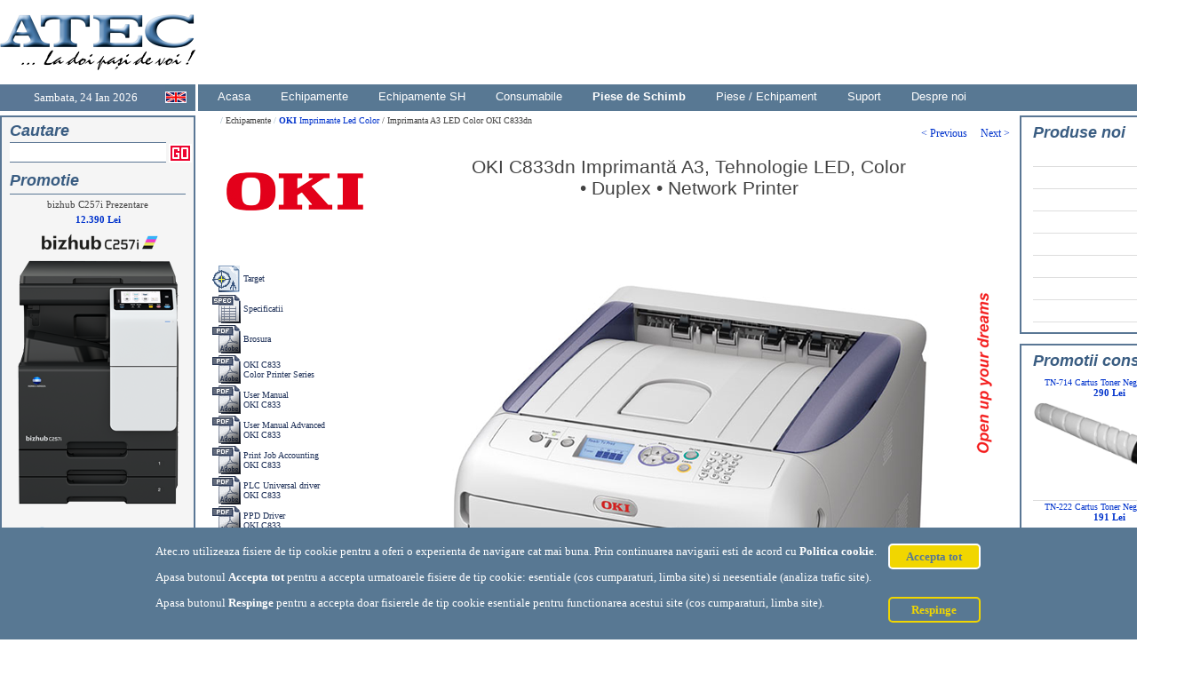

--- FILE ---
content_type: text/html;charset=latin1
request_url: https://atec.ro/echipamente/oki-imprimante-led-color/imprimanta-a3-led-color-oki-c833dn_1000825.html
body_size: 33474
content:
<!DOCTYPE HTML PUBLIC "-//W3C//DTD HTML 4.01 Transitional//EN" "http://www.w3.org/TR/html4/loose.dtd">

<html lang="ro" prefix="og: http://ogp.me/ns#">
<head>
<meta http-equiv="Content-Type" content="text/html; charset=utf-8"> <!--iso-8859-1"-->
<meta http-equiv="X-UA-Compatible" content="IE=Edge">
<meta name="viewport" content="width=device-width, initial-scale=1">
<base href="https://atec.ro/">

<meta name="copyright" content="&copy; 2004 ATEC">
<meta http-equiv="Content-Language" content="ro,en-us">
<meta name="description" lang="ro" content="; OKI C833dn - A3 Format, Color LED Technology Printer; CARACTERISTICI CHEIE; Num&#259;rul utilizatorilor deservi&#539;i: 1 - 30; Capacitatea maxim&#2...; PN: 46550705">
<meta name="keywords" lang="ro" content="<b>OKI</b> Imprimante Led Color, OKI, OKI, C833dn, Imprimant&#259;, A3,, Tehnologie, LED,, Color;, ;, Duplex, ;, Network, Printer, atec ">
<meta name="keywords" lang="en" content="<b>OKI</b> Imprimante Led Color, OKI, OKI, C833dn, Imprimant&#259;, A3,, Tehnologie, LED,, Color;, ;, Duplex, ;, Network, Printer, atec ">
<meta name="robots" content="all">

    <meta property="og:title" content="Imprimanta A3 LED Color OKI C833dn (46550705)" />
    <meta property="og:type" content="product"/>
            <meta property="og:image" content="https://atec.ro/upload/produse/OKI_C833dn_atec_710x710pix.png" />
        <meta property="og:url" content="https://atec.ro/echipamente/oki-imprimante-led-color/imprimanta-a3-led-color-oki-c833dn_1000825.html" />

<title>Imprimanta A3 LED Color OKI C833dn (46550705)</title>
<meta http-equiv="Content-Style-Type" content="text/css">
<style>
@charset "UTF-8";

/**
 * Horizontal CSS Drop-Down Menu Module
 *
 * @file		dropdown.css
 * @package		Dropdown
 * @version		0.7.1
 * @type		Transitional
 * @stacks		597-599
 * @browsers	Windows: IE6+, Opera7+, Firefox1+
 *				Mac OS: Safari2+, Firefox2+
 *
 * @link		http://www.lwis.net/
 * @copyright	2006-2008 Live Web Institute. All Rights Reserved.
 *
 */

ul.dropdown,
ul.dropdown li,
ul.dropdown ul {
 list-style: none;
 margin: 0;
 padding: 0;
}

ul.dropdown {
 position: relative;
 z-index: 597;
 float: left;
}

ul.dropdown li {
 float: left;
 line-height: 1.3em;
 vertical-align: middle;
 zoom: 1;
}

ul.dropdown li.hover,
ul.dropdown li:hover {
 position: relative;
 z-index: 599;
 cursor: default;
}

ul.dropdown ul {
 visibility: hidden;
 position: absolute;
 top: 100%;
 left: 0;
 z-index: 598;
 width: 100%;
}

ul.dropdown ul li {
 float: none;
}

ul.dropdown ul ul {
 top: 1px;
 left: 99%;
}

ul.dropdown li:hover > ul {
 visibility: visible;
}</style>
<style>
@charset "UTF-8";

/** 
 * Abobe Advanced CSS Drop-Down Menu Theme
 *
 * @file		default.advanced.css
 * @name		Adobe
 * @version		0.1
 * @type		transitional
 * @browsers	Windows: IE5+, Opera7+, Firefox1+
 *				Mac OS: Safari2+, Firefox2+
 *
 * @link		http://www.lwis.net/
 * @copyright	2008 Live Web Institute. All Rights Reserved.
 *
 */

/*import "/css/dropdown/themes/atec/default.css";*/
@charset "UTF-8";

/** 
 * Adobe CSS Drop-Down Menu Theme
 *
 * @file		default.css
 * @name		Adobe
 * @version		0.1
 * @type		transitional
 * @browsers	Windows: IE6+, Opera7+, Firefox1+
 *				Mac OS: Safari2+, Firefox2+
 *
 * @link		http://www.lwis.net/
 * @copyright	2008 Live Web Institute. All Rights Reserved.
 *
 * Module Classes: *.dir {} *.on {} *.open {} li.hover {} li.first {} li.last {}
 * Expected directory tag - li
 *
 */


/*------------------------------------------------------------------------------------------------------/
 * @section		Base Drop-Down Styling
 * @structure	ul (unordered list)
 *				ul li (list item)
 *				ul li a (links)
 *				*(.class|:hover)
 * @level sep	ul
 */


/* ----- ALL LEVELS (incl. first) */

ul.dropdown {
 font: bold 13px Verdana, Helvetica, sans-serif;
}

	ul.dropdown li {
	 /*background-color: #3E6892;*/
	 /*background-color: #4E6B00;*/
	 color: #ffffff;
	}

	ul.dropdown li.hover,
	ul.dropdown li:hover {
	 background-color: #222;
	}

	ul.dropdown a:link,
	ul.dropdown a:visited { color: #fff; text-decoration: none; }
	ul.dropdown a:hover { color: #fff; text-decoration: underline; }
	ul.dropdown a:active { color: #fff; }


/* ----- END LEVEL */


	/* ----- NON-FIRST LEVEL */

	ul.dropdown ul {
	 margin-left: -6px;
	 width: 300px;
	 padding-bottom: 13px;
	 background: url(/css/dropdown/themes/atec/images/dropdwn_p_300x1200.png) 0 100% no-repeat;
	 color: #000;
	 font-size: 11px;
	 font-weight: normal;
	}

		ul.dropdown ul li {
		 background-color: transparent;
		 color: #000;
		}

		ul.dropdown ul li.hover,
		ul.dropdown ul li:hover {
		 background-color: transparent;
		}

		ul.dropdown ul li.empty {
		 padding: 12px 12px 3px !important;
		 font-weight: bold;
		}

		ul.dropdown ul a:link,
		ul.dropdown ul a:visited { color: #000; }
		ul.dropdown ul a:hover { color: #000; text-decoration: none; }
		ul.dropdown ul a:active { color: #000; }

			ul.dropdown ul ul {
			 display: none;
			}

			ul.dropdown ul ul li {}

/* ----- END LEVEL */



/*------------------------------------------------------------------------------------------------------/
 * @section	Support Class 'dir'
 * @level sep	ul, .class
 */


/* ----- ALL LEVELS (incl. first) */

ul.dropdown *.dir {
 padding-right: 12px;
 background-image: none;
 background-position: 100% 50%;
 background-repeat: no-repeat;
}

/* ----- END LEVEL */




/* Components override */

ul.dropdown-horizontal ul *.dir {
 padding-right: 15px;
 background-image: url(/css/dropdown/themes/atec/images/nav-arrow-right.png);
 background-position: 100% 50%;
 background-repeat: no-repeat;
}

ul.dropdown-vertical *.dir {
 background-image: url(/css/dropdown/themes/atec/images/nav-arrow-right.png);
}

ul.dropdown-vertical-rtl *.dir {
 padding-right: 15px;
 background-image: url(/css/dropdown/themes/atec/images/nav-arrow-left.png);
 background-position: 0 50%;
}

/* start */
ul.dropdown li a { /* Moved from 'custom' section */
 display: block;
 padding-left:22px;
 padding-right:12px;
 padding-top:0px;
 padding-bottom:2px;
 /*border: 1px solid red;*/
}


/* ------------- Override default */

ul.dropdown li {
 padding: 0;
}


/* ------------- Reinitiate default: post-override activities  */

ul.dropdown li.dir {
 padding: 7px 20px 7px 12px;
}

ul.dropdown ul li.dir {
 padding-right: 15px;
}


/* ------------- Custom */

ul.dropdown li {

}


/* Especially for IE6 or lower */

ul.dropdown ul a {
 padding: 4px 5px 4px 12px;
 width: 280px;
}

ul.dropdown ul a:hover {
 /*padding: 3px 5px 3px 11px;*/
 border: solid 1px #ddd;
 background-color: #eee;/*inside menu background color */
 font-weight: bold;
}

ul.dropdown ul a.dir {
 width: 270px;
}</style>

<link href="css/atecstyle.css" type="text/css" rel="stylesheet">
<style>
.hotspot {color:#900; padding:0px; margin:0px; border:0px; cursor:pointer}
.hint {color:#0000FF; padding:0px; margin:0px; border:0px; cursor:pointer}

#tt {
 position:absolute;
 display:block;
 /*background:url(images/tt_left2.gif) top left no-repeat;*/
 }
 #tttop {
 display:block;
 height:5px;
 margin-left:5px;
 /*background:url(images/tt_top.gif) top right no-repeat;*/
 overflow:hidden;
 }
 #ttcont {
 display:block;
 padding:9px 9px 9px 14px;
 margin-left:5px;
 background:white; /*#666;*/
 color:black; /*#fff;*/
 font:12px/1.5 Verdana, Arial, Helvetica, sans-serif;
 border: 1px solid grey;
 }
#ttbot {
display:block;
height:5px;
margin-left:5px;
/*background:url(images/tt_bottom.gif) top right no-repeat;*/
overflow:hidden;
}</style>
<link rel="shortcut icon" href="[data-uri]" type="image/x-icon">

<script type="text/javascript">
function getCookie(cname) {
  let name = cname + "=";
  let decodedCookie = decodeURIComponent(document.cookie);
  let ca = decodedCookie.split(';');
  for(let i = 0; i <ca.length; i++) {
    let c = ca[i];
    while (c.charAt(0) == ' ') {
      c = c.substring(1);
    }
    if (c.indexOf(name) == 0) {
      return c.substring(name.length, c.length);
    }
  }
  return "";
}   
</script>

 
<!-- Google tag (gtag.js) modified to be loaded when user accepts gdpr terms -->
<script type="text/javascript">
  window.dataLayer = window.dataLayer || [];

  function gtag(){dataLayer.push(arguments);}

  function start_google_analytics4() {
    var ga = document.createElement('script'); ga.type = 'text/javascript'; ga.async = true;
    ga.src = 'https://www.googletagmanager.com/gtag/js?id=G-CKXVYRL6PJ';
    var s = document.getElementsByTagName('script')[0]; s.parentNode.insertBefore(ga, s);
	
	gtag('js', new Date());
	gtag('config', 'G-CKXVYRL6PJ');
  }
  
  if (getCookie('gdpr_js_status') == 'accept_ne')
  {
    start_google_analytics4();
  }
</script>

<!--[if lt IE 7]>
<script type="text/javascript" src="js/jquery/jquery.js"></script>
<script type="text/javascript" src="js/jquery/jquery.dropdown.js"></script>
<![endif]-->
<script type="text/javascript">
$Q=0;
function hidediv(a){ 
	if(document.getElementById){document.getElementById(a).style.display='none';}
	else{if(document.layers){document.a.display='none';}else{document.all.a.style.display='none';}}
}
function showdiv(a){
	if(document.getElementById){document.getElementById(a).style.display='';}
	else{if(document.layers){document.a.display='';}else{document.all.a.style.display='';}}
} 
function ExpandCollapse(e,b){
	if(document.getElementById(e).style.display=="") 
		var answer="da";
	
	if(answer!="da"){if(document.getElementById(e).style.display==""){hidediv(e);switchImage(b,'https://atec.ro/images/plus8x8.jpg');}else{showdiv(e);switchImage(b,'https://atec.ro/images/minus8x8.jpg');}}
}
function ExpandCollapse2(e,b){
	if (e.style.display=="") 
		var answer="da";
	
	if (answer!="da"){if(e.style.display==""){e.style.display="none";switchImage(b,'https://atec.ro/images/plus8x8.jpg');}else{e.style.display="";switchImage(b,'https://atec.ro/images/minus8x8.jpg');}}
}
</script>

<script type="text/javascript">
function switchImage(imgName, imgSrc) 
{
	if(document.images){if(imgSrc!="none"){document.images[imgName].src=imgSrc;}}
}
function putImage(poza)
{
	poza.src = "a";return true;
}
</script>

<style>
    .details { background:url([data-uri]); display:inline-block; width:52px; height:14px;}
</style>



</head>
<body style="margin:0 0 0 0" >
<div align="center">
    <table border="0" width="1346px" cellpadding="0" bgcolor="#FFFFFF" cellspacing="0">
        <tr>
            <td colspan="5">
            <!-- Header area-->
            <style>
 .lazy {
      display: none;
    }
 .lazy2 {
      display: none;
    }
 .lazy3 {
      display: none;
    }
</style>

<script type="text/javascript">
    String.prototype.trim = function () {return this.replace(/^\s*/,"").replace(/\s*$/,"").replace(/\s+/," ");}
    function Validate() {
        var s = new String( document.forms.cauta.ct.value );
        s = s.trim();
        if( s.length < 3 && s.toLowerCase() != "hp") {
		    	    		alert('Introduceti minimum 3 caractere!');
		    		    return false;					    
		}
		
		window.location='search.php?ct='+escape(s.replace(/ /g,"+"));
		return false;
    }
</script>

<table width="100%" cellpadding="0" cellspacing="0" border="0">
	<tr height="114">
		<td valign="top" width="216" class="b00" height="114">
			<table cellpadding="0" cellspacing="0" width="216" align="center" border="0" height="114">
				<tr height="95">
					<td height="95" align="center" style="background-color: #FFFFFF;" colspan="4" width="216">
						<img alt="header" src="https://atec.ro/upload/imagini/Foto_ISO_220x95pix.png" border="0" width="220px" height="95px">
					</td>
				</tr>
				<tr height="30">
				    <td valign="bottom" style="background-color:#5A7795;" width="12px">&nbsp;</td>
			    	<td align="center" valign="middle" height="30" style="background-color:#5A7795;">
						<span id="clock" style="padding-bottom:0px;color:white;font-size:13px;display:inline;"></span>
				    </td>
					<td style="background-color:#587893;">
						<table cellspacing="0" cellpadding="0" border="0">
							<tr height="13">
								<td valign="middle" height="13">
																		<a href="https://atec.ro/equipment/oki-color-led-printers/imprimanta-a3-led-color-oki-c833dn_1000825.html"><img width="24px" height="13px" border="0" src="[data-uri]" alt="great britain flag" style="padding-top:0px"></a>
																	</td>
															</tr>
						</table>
					</td>
								</tr>
			</table>
		</td>
		<td width="5">&nbsp;</td>
		<td valign="middle" width="1125" class="b00" height="114">
			<table width="100%" cellpadding="0" cellspacing="0" border="0" height="114">
				<tr height="95">
					<td height="95" align="center" style="background-color: #FFFFFF;" colspan="1">
					    <img alt="Logo ATEC" src="https://atec.ro/upload/imagini/Logo-atec-1125x95pix.png" border="0" width="1125px" height="95px">
					</td>
				</tr>
				<tr height="30">
								    <td style="background-color:#587893;text-align:left" align="left" valign="middle" width="1057px">
					<div width="840px" align="left">
						<ul id="nav" class="dropdown dropdown-horizontal" style="padding-bottom:0px">
						    <li><a href="https://atec.ro">Acasa</a></li>
												    						    
						    						    <li><a name="#" class="dir">Echipamente</a>
							    <ul>
							    																    <li><a href="echipamente/canon-multifunctionale-laser-mono.html">&bull;&nbsp;<b>Canon</b> Multifunctionale Laser Mono</a></li>
															    																    <li><a href="echipamente/canon-multifunctionale-laser-color.html">&bull;&nbsp;<b>Canon Multifunctionale Laser Color</b></a></li>
															    																    <li><a href="echipamente/-canon-imprimante-mfp-inkjet-a2-a0.html">&bull;&nbsp;<b> Canon Imprimante & MFP InkJet A2 ~ A0+</b></a></li>
															    																    <li><a href="echipamente/canon-scanere-arhivare.html">&bull;&nbsp;<b>Canon</b> Scanere Arhivare</a></li>
															    																    <li><a href="echipamente/hp-imprimante-laser-mono.html">&bull;&nbsp;HP Imprimante Laser Mono</a></li>
															    																    <li><a href="echipamente/hp-imprimante-laser-color.html">&bull;&nbsp;HP Imprimante Laser Color</a></li>
															    																    <li><a href="echipamente/hp-multifunctionale-laser-mono.html">&bull;&nbsp;HP Multifunctionale Laser Mono</a></li>
															    																    <li><a href="echipamente/hp-multifunctionale-laser-color.html">&bull;&nbsp;HP Multifunctionale Laser Color</a></li>
															    																    <li><a href="echipamente/konica-minolta-multifunctionale-mono.html">&bull;&nbsp;<b>Konica Minolta - Multifunctionale Mono</b></a></li>
															    																    <li><a href="echipamente/konica-minolta-multifunctionale-color.html">&bull;&nbsp;<b>Konica Minolta - Multifunctionale Color</b></a></li>
															    																    <li><a href="echipamente/oki-imprimante-led-mono.html">&bull;&nbsp;<b>OKI</b> Imprimante Led Mono</a></li>
															    																    <li><a href="echipamente/oki-imprimante-led-color.html">&bull;&nbsp;<b>OKI</b> Imprimante Led Color</a></li>
															    																    <li><a href="echipamente/oki-seria-executiv.html">&bull;&nbsp;<b>OKI</b> Seria Executiv</a></li>
															    																    <li><a href="echipamente/oki-imprimante-graphic-arts-design.html">&bull;&nbsp;<b>OKI</b> Imprimante Graphic Arts Design</a></li>
															    																    <li><a href="echipamente/oki-multifunctionale-led-mono.html">&bull;&nbsp;<b>OKI</b> Multifunctionale Led Mono</a></li>
															    																    <li><a href="echipamente/oki-multifunctionale-led-color.html">&bull;&nbsp;<b>OKI</b> Multifunctionale Led Color</a></li>
															    																    <li><a href="echipamente/powerboss-integra-2-55kw-220-480v.html">&bull;&nbsp;Powerboss Integra 2-55Kw/220-480V</a></li>
															    
							    </ul>
						    </li>
						    						    												    						    
						    						    <li><a name="#" class="dir">Echipamente SH</a>
							    <ul>
							    																    <li><a href="echipamente-sh/konica-minolta-multifunctionale-mono-sh.html">&bull;&nbsp;<b>Konica Minolta Multifunctionale Mono SH</b></a></li>
															    																    <li><a href="echipamente-sh/konica-minolta-multifunctionale-color-sh.html">&bull;&nbsp;<b>Konica Minolta Multifunctionale Color SH</b></a></li>
															    
							    </ul>
						    </li>
						    						    												    						    
						    						    <li><a name="#" class="dir">Consumabile</a>
							    <ul>
							    																    <li><a href="consumabile/toner,-developer,-cilindru,-inkjet,-mentenan539259-(originale).html">&bull;&nbsp;Toner, Developer, Cilindru, InkJet, Mentenan&#539;&#259; (originale)</a></li>
															    
							    </ul>
						    </li>
						    						    												    						    
						    							<li><a href="piese-de-schimb.html"><b>Piese de Schimb</b></a></li>
						    						    												    						    
						    						    <li><a name="#" class="dir">Piese / Echipament</a>
							    <ul>
							    																    <li><a href="piese-echipament/canon-piese-de-schimb.html">&bull;&nbsp;<b>Canon - Piese de Schimb</b></a></li>
															    																    <li><a href="piese-echipament/konica-minolta-piese-de-schimb-a4.html">&bull;&nbsp;<b>Konica Minolta - Piese de Schimb A4</b></a></li>
															    																    <li><a href="piese-echipament/konica-minolta-piese-de-schimb-a3.html">&bull;&nbsp;<b>Konica Minolta - Piese de Schimb A3</b></a></li>
															    																    <li><a href="piese-echipament/oki-piese-de-schimb.html">&bull;&nbsp;<b>OKI - Piese de Schimb</b></a></li>
															    
							    </ul>
						    </li>
						    						    												    						    
						    						    <li><a name="#" class="dir">Suport</a>
							    <ul>
							    																    <li><a href="suport/service-online_aService Online.html">&bull;&nbsp;Service Online</a></li>
															    																    <li><a href="suport/conditii-de-utilizare_a18.html">&bull;&nbsp;Conditii de utilizare</a></li>
															    																    <li><a href="suport/cum-platesc_a33.html">&bull;&nbsp;Cum platesc</a></li>
															    																    <li><a href="suport/transport_a34.html">&bull;&nbsp;Transport</a></li>
															    																    <li><a href="suport/protectia-datelor-cu-caracter-personal_a36.html">&bull;&nbsp;Protectia datelor cu caracter personal</a></li>
															    																    <li class="empty">Legislatie</li>
								    									<li><a href="suport/legislatie/protectia-consumatorilor_a20.html">&nbsp;&bull; Protectia Consumatorilor</a></li>
								    									<li><a href="suport/legislatie/regulamentul-general-privind-protectia-datelor_a37.html">&nbsp;&bull; Regulamentul general privind protectia datelor</a></li>
								    
															    
							    </ul>
						    </li>
						    						    												    						    
						    						    <li><a name="#" class="dir">Despre noi</a>
							    <ul>
							    																    <li><a href="despre-noi/contact_a9.html">&bull;&nbsp;Contact</a></li>
															    																    <li><a href="despre-noi/obiective-si-rezultate_a12.html">&bull;&nbsp;Obiective si Rezultate</a></li>
															    																    <li><a href="despre-noi/instalare_a5.html">&bull;&nbsp;Instalare</a></li>
															    																    <li><a href="despre-noi/intretinere-si-reparatii_a6.html">&bull;&nbsp;Intretinere si Reparatii</a></li>
															    
							    </ul>
						    </li>
						    						    												    						

						</ul>
					</div>
				</td>
			    </tr>
			</table>
		</td>
	</tr>
</table>
<script language="javascript" type="text/javascript">
function getCalendarDate()
{
   var months = ["Ian", "Feb", "Mar", "Apr", "Mai", "Iunie", "Iulie", "Aug", "Sept", "Oct", "Nov", "Dec", ""]
   var myDays= ["Duminica","Luni","Marti","Miercuri","Joi","Vineri","Sambata","Duminica"]
   var now         = new Date();
   var monthnumber = now.getMonth();
   var monthname   = months[monthnumber];
   var monthday    = now.getDate();
   var year        = now.getYear();
   var curhour     = now.getHours();
   var curmin      = now.getMinutes();
   var cursec      = now.getSeconds();
   var ora         = "";
   
   if (year<1900) year+=1900;
   ora = curhour + ":" + (curmin < 10 ? "0" : "") + curmin + ":" + (cursec < 10 ? "0" : "") + cursec;
   var dateString_old = monthname + ' ' + monthday+' '+myDays[now.getDay()]+' '+year+'&nbsp;&nbsp;';
   var dateString = myDays[now.getDay()]+', '+monthday + ' ' + monthname+' '+year+'&nbsp;&nbsp;';
   return dateString;
} 
function sbClock() {
 document.getElementById('clock').innerHTML = getCalendarDate();
 setTimeout("sbClock()",1000);
}
sbClock();
</script>

            </td>
        </tr>
        
        <tr style="height:5px">
            <td colspan="5"></td>
        </tr>
        
        <tr>
            <!--Content area-->
            <td width="216px" valign="top" style="background-color:#F5F5F5;margin:0px;padding:0px;width:216px" bgcolor="#F5F5F5" height="100%" align="center">
            <div style="width:216px;border:2px solid #5a7795;padding:0px;margin:0px;">
                <div style="padding-left:9px;padding-right:9px;padding-top:5px">
                
	<div align="center" style="margin-left:0px;color:#FFFFFF;font-size:15px;">
		<div align="left" style="border-bottom:0px solid white;padding-bottom:0px">
			<span class="tabHeader" >Cautare</span>
		</div>
	</div>

	<div style="padding-right:0px;padding-bottom:10px;" align="center">
		<form name="cauta" id="cauta" method="POST" action="search.php" style="display:inline;" onsubmit="return Validate()">
		    <table cellspacing=0 cellpadding=0 border=0>
			<tr>
			    <td valign="bottom" style="padding-top:2px">
					<input type="text" name="ct" style="padding-bottom:0px;width:170px;margin-right:3px;margin-bottom:0px;border-bottom:1px solid #5C7694;border-top:1px solid #5C7694;border-left:1px;border-right:1px; font-size:17px;height=26px;padding-left:4px;background-color:white" value="">
			    </td>
			    <td valign="bottom" style="padding-top:2px;">
					<input type="image" width=26 height=21 src="[data-uri]" valign="middle" border="0" style="border:0px;padding-bottom:0px" onclick="return Validate()">
			    </td>
			</tr>
		    </table>
		</form>
	</div>
	<div align="center" style="margin-left:0px;color:#FFFFFF;font-size:11px;">
		<div align="left" style="border-bottom:1px solid #5a7795;padding-bottom:4px">
			<span class="tabHeader" >Promotie</span>
		</div>
							
			<div class="d4" align="center" >
				<div class="d5" align="center">
				    <div style="margin-top: 2px;margin-bottom:0px;padding-bottom:0px;" align="center">
					<div align="center" width="200px" style="margin-top:5px">
					    <a href="https://atec.ro/echipamente/konica-minolta-multifunctionale-color/bizhub-c257i-prezentare_1001563.html" class="linker">
							<div style="display:block;padding-bottom:5px;color:#424242" >bizhub C257i Prezentare </div>
						</a>
													<span title="TVA inclus" style="color:#0033cc;padding-right:0px" valign="top" align="right">
																																											
																<font style="font-size:11px">
								<b>12.390 Lei</b>
								</font>
								<br>
								<b>
								</b>
								</font>
							</span>
											
					    <a href="https://atec.ro/echipamente/konica-minolta-multifunctionale-color/bizhub-c257i-prezentare_1001563.html" class="linker">
					        <img  alt="promotion&nbsp;bizhub C257i Prezentare" id="poza1001563" src="upload/produse/poze_promo/bizhub_c257i_std_promo_200x330_pix.png" width="200px" style="border-width:0px; border-bottom-width:0px; border-color: #DBDBDD;" border=1>
					    </a>
					</div>
				    </div>
					<span >
																																																																																																																																																																																																																																																																																																																																																																																																																																																																																																																																																																																																																																																																																														
													<img  alt="KONICA MINOLTA logo" src="upload/parteneri/Logo-KM-200x44pix.png" style="position:relative; bottom:5px; border-width:0px; border-top-width: 0px; border-color: #DBDBDD;margin-top:4px" border="1" width="200px">
																		</span>
				</div>
				<div align="right" style="width:200px;">
					    <a href="https://atec.ro/echipamente/konica-minolta-multifunctionale-color/bizhub-c257i-prezentare_1001563.html" class="linker">
						    								<span class="details" alt="[detalii...]"></span>
												</a>
				</div>
								<br>
				
			</div>
					
			<div class="d4" align="center" >
				<div class="d5" align="center">
				    <div style="margin-top: 2px;margin-bottom:0px;padding-bottom:0px;" align="center">
					<div align="center" width="200px" style="margin-top:5px">
					    <a href="https://atec.ro/echipamente/konica-minolta-multifunctionale-mono/konica-minolta-bizhub-367-standard_1000636.html" class="linker">
							<div style="display:block;padding-bottom:5px;color:#424242" >Konica Minolta bizhub 367 Standard </div>
						</a>
													<span style="color:#0033cc;padding-right:0px;margin-bottom:5px"><b>Solicitati oferta pentru cel mai bun pret!</b></span><br><br>
											
					    <a href="https://atec.ro/echipamente/konica-minolta-multifunctionale-mono/konica-minolta-bizhub-367-standard_1000636.html" class="linker">
					        <img  alt="promotion&nbsp;Konica Minolta bizhub 367 Standard" id="poza1000636" src="upload/produse/bizhub-367-prezentare_710x715p.png" width="200px" style="border-width:0px; border-bottom-width:0px; border-color: #DBDBDD;" border=1>
					    </a>
					</div>
				    </div>
					<span >
																																																																																																																																																																																																																																																																																																																																																																																																																																																																																																																																																																																																																																																																																														
													<img  alt="KONICA MINOLTA logo" src="upload/parteneri/Logo-KM-200x44pix.png" style="position:relative; bottom:5px; border-width:0px; border-top-width: 0px; border-color: #DBDBDD;margin-top:4px" border="1" width="200px">
																		</span>
				</div>
				<div align="right" style="width:200px;">
					    <a href="https://atec.ro/echipamente/konica-minolta-multifunctionale-mono/konica-minolta-bizhub-367-standard_1000636.html" class="linker">
						    								<span class="details" alt="[detalii...]"></span>
												</a>
				</div>
								<br>
				
			</div>
					
			<div class="d4" align="center" >
				<div class="d5" align="center">
				    <div style="margin-top: 2px;margin-bottom:0px;padding-bottom:0px;" align="center">
					<div align="center" width="200px" style="margin-top:5px">
					    <a href="https://atec.ro/echipamente/powerboss-integra-2-55kw-220-480v/powerboss-pbi-55kw_2406.html" class="linker">
							<div style="display:block;padding-bottom:5px;color:#424242" >Powerboss PBI-55Kw </div>
						</a>
													<span title="TVA inclus" style="color:#0033cc;padding-right:0px" valign="top" align="right">
																																											
																<font style="font-size:11px">
								<b>8.315 Lei</b>
								</font>
								<br>
								<b>
								</b>
								</font>
							</span>
											
					    <a href="https://atec.ro/echipamente/powerboss-integra-2-55kw-220-480v/powerboss-pbi-55kw_2406.html" class="linker">
					
							<img class="lazy2 img-responsive" data-original="upload/produse/poze_promo/Lichidare-STOC-Powerboss_49proc_200x200.png" width="200" alt="promotion&nbsp;Powerboss PBI-55Kw" id="poza2406"  name="poza2406" >
							<noscript><img  alt="promotion&nbsp;Powerboss PBI-55Kw" id="poza2406" src="upload/produse/poze_promo/Lichidare-STOC-Powerboss_49proc_200x200.png" width="200px" style="border-width:0px; border-bottom-width:0px; border-color: #DBDBDD;" border=1></noscript>
					    </a>
					</div>
				    </div>
					<span >
																																																																																																																																																																																																																																																																																																																																																																																																																																																																																																																																																																																																																																																																																														
											
							<img class="lazy2 img-responsive" data-original="upload/parteneri/POWERBOSS-PROMOTIE.jpg" border="1" width="200px" alt="SOMAR logo"  style="position:relative; bottom:5px; border-width:0px; border-top-width: 0px; border-color: #DBDBDD;margin-top:4px">
							<noscript><img  alt="SOMAR logo" src="upload/parteneri/POWERBOSS-PROMOTIE.jpg" style="position:relative; bottom:5px; border-width:0px; border-top-width: 0px; border-color: #DBDBDD;margin-top:4px" border="1" width="200px"></noscript>
																		</span>
				</div>
				<div align="right" style="width:200px;">
					    <a href="https://atec.ro/echipamente/powerboss-integra-2-55kw-220-480v/powerboss-pbi-55kw_2406.html" class="linker">
						    								<span class="details" alt="[detalii...]"></span>
												</a>
				</div>
								<br>
				
			</div>
					
			<div class="d4" align="center" >
				<div class="d5" align="center">
				    <div style="margin-top: 2px;margin-bottom:0px;padding-bottom:0px;" align="center">
					<div align="center" width="200px" style="margin-top:5px">
					    <a href="https://atec.ro/echipamente/konica-minolta-multifunctionale-mono/konica-minolta-bizhub-287-standard_1000654.html" class="linker">
							<div style="display:block;padding-bottom:5px;color:#424242" >Konica Minolta bizhub 287 Standard </div>
						</a>
													<span title="TVA inclus" style="color:#0033cc;padding-right:0px" valign="top" align="right">
																																											
																<font style="font-size:11px">
								<b>12.328 Lei</b>
								</font>
								<br>
								<b>
								</b>
								</font>
							</span>
											
					    <a href="https://atec.ro/echipamente/konica-minolta-multifunctionale-mono/konica-minolta-bizhub-287-standard_1000654.html" class="linker">
					
							<img class="lazy2 img-responsive" data-original="upload/produse/bizhub-287_C16_710x710.png" width="200" alt="promotion&nbsp;Konica Minolta bizhub 287 Standard" id="poza1000654"  name="poza1000654" >
							<noscript><img  alt="promotion&nbsp;Konica Minolta bizhub 287 Standard" id="poza1000654" src="upload/produse/bizhub-287_C16_710x710.png" width="200px" style="border-width:0px; border-bottom-width:0px; border-color: #DBDBDD;" border=1></noscript>
					    </a>
					</div>
				    </div>
					<span >
																																																																																																																																																																																																																																																																																																																																																																																																																																																																																																																																																																																																																																																																																														
											
							<img class="lazy2 img-responsive" data-original="upload/parteneri/Logo-KM-200x44pix.png" border="1" width="200px" alt="KONICA MINOLTA logo"  style="position:relative; bottom:5px; border-width:0px; border-top-width: 0px; border-color: #DBDBDD;margin-top:4px">
							<noscript><img  alt="KONICA MINOLTA logo" src="upload/parteneri/Logo-KM-200x44pix.png" style="position:relative; bottom:5px; border-width:0px; border-top-width: 0px; border-color: #DBDBDD;margin-top:4px" border="1" width="200px"></noscript>
																		</span>
				</div>
				<div align="right" style="width:200px;">
					    <a href="https://atec.ro/echipamente/konica-minolta-multifunctionale-mono/konica-minolta-bizhub-287-standard_1000654.html" class="linker">
						    								<span class="details" alt="[detalii...]"></span>
												</a>
				</div>
								<br>
				
			</div>
		
	</div>

  
                </div>
            </div>
            </td>
            
            <td width="5px">&nbsp;</td>

            <td width="920px" valign="top" bgcolor="#FFFFFF">
                            <div style="width:920px">
                <div style="padding-left:12px;padding-right:12px" valign="top">
                		    <div align="left" style="padding-left:12px">
				  <font style="margin-top:0px; margin-bottom:0px;font-size:10px;">
										<font class="sl">/</font>
									Echipamente																				<font class="sl">/</font>
									<a href="echipamente/oki-imprimante-led-color.html" class="linker4">
						<b>OKI</b> Imprimante Led Color					</a>
																	<font class="linker4">/ Imprimanta A3 LED Color OKI C833dn</font>
								    </font>
			    </div>
						    <div>
			<table width="100%" border="0">
			    <tr>
				<td valign="top">
				    				    				    				    				    						
<script type="text/javascript">

function hoverInProd(ob){
    ob.style.background="#eeeeee";ob.style.cursor="pointer";return true;
}
function hoverOutProd(ob){
    ob.style.background="";return true;
}
function hoverInPages(ob){
    ob.style.background="#C9DEE9";ob.style.cursor="pointer";return true;
}
function hoverOutPages(ob){
    ob.style.background="#ffffff";return true;
}
function scale(a){
//  if(a.height>a.width){if(a.height>70) {a.height=70;}} else{if (a.width>70){a.width=70;}}
}
function EC(e){
    j=e;e="op"+j;f="oc"+j;
    if(document.getElementById(e).style.display=="") {hidediv(e);document.getElementById(f).innerHTML="[more]";}
    else{showdiv(e);document.getElementById(f).innerHTML="[hide]";}
    document.body.style.cursor='default';
}
</script>
    <script type="text/javascript">
function hoverInProd(ob){
    ob.style.background="#eeeeee";ob.style.cursor="pointer";return true;
}
function hoverOutProd(ob){
    ob.style.background="";return true;
}
</script>
<style>
.ben_text {font-family:Tahoma;color:#424242;font-size:12px;padding-right:7px}
.ben_text_jos {font-family:Tahoma;color:grey;font-size:10px}
</style>
<table cellpadding="0" cellspacing="0" width="100%" border="0">
    <tr>
        <td valign="top" >
                        <table width="896px" id="table5" border="0">
                <tr>
                    <td align="right" valign="top">
                        <div>
                                                                                    <a href="https://atec.ro/echipamente/oki-imprimante-led-color/imprimanta-a3-led-color-oki-c833n_1000821.html">
                                                                &lt;&nbsp;Previous&nbsp;&nbsp;&nbsp;&nbsp;
                                                            </a>
                                                                                        <a href="https://atec.ro/echipamente/oki-imprimante-led-color/imprimanta-a3-led-color-oki-c841dn_31790.html">
                                                                Next&nbsp;&gt;&nbsp;
                                                            </a>
                                                                              </div>
                    </td>
                </tr>
                <tr>
                    <td>
                        <table width="100%" border="0">
                            <tr>
                                <td valign="top" width="200" align="left">
                                    <div >
                                                                                                                                                                                                                                                                                                                                                                                                                                                                                                                                                                                                                                                                                                                                                                                                                                                                                                                                                                                                                                                                                                                                                                                                                                                                                                                                                                                                                                                                                                                                                                                                                                                                                                                                                                                                                                                                                                                                                                                                                                                                                                                                                                                                                                                                                                                                                                                                                                                                                                                                                                                                                                                                                                                                                                                                                                                                                                                                                                                                                                                                                                                                                                                                                                                                                                                                                                                                                                                                                                                                                                                                                                                                                                                                                                                                                                                                                                                                                                                                                                                                                                                                                                                                                                                                                                                                                                                                                                                                                                                                                        
                                                                                            <img  src="upload/parteneri/Logo-OKI-prod_181x88.PNG" border="0" alt="OKI"/>
                                                                                                                                                                                    <br>
                                        <br>
                                    </div>
                                    
                                    <br><br>
                                                                                                                <script type="text/javascript" language="javascript" src="js/tooltip.js"></script>
                                                                                                                                                                                            
                                                                                
                                                                                                                                                                                                                                                                                    
                                                                                
                                                                                                                                                                                                                                                                                    
                                                                                
                                                                                                                                                                                                                                                                                    
                                                                                
                                                                                                                                                                                                                                                                                    
                                                                                
                                                                                                                                                                                                                                                                                    
                                                                                
                                                                                                                                                                                                                                                                                    
                                                                                
                                                                                                                                                                                                    
                                                                                
                                                                                                                                                                                                    
                                                                                
                                                                                                                                                                                                    
                                                                                
                                                                                                                                                                                                                                                                            
                                                                                
                                                                                                                                                                                                    
                                                                                
                                                                                                                                                                                                    
                                                                                
                                                                                                                                                                                                <table id="table9" cellspacing="0" cellpadding="0">
                                                                                            <tr>
                                                    <td width="35" height="34">
                                                        <span class="hotspot" onmouseover="tooltip.show('Superior performance with a low cost of ownership for Large Workgroups')" onmouseout="tooltip.hide();"><img src="https://atec.ro/images/icon_target.gif" border="0" alt=""></span>
                                                    </td>
                                                    <td><span class="hotspot" onmouseover="tooltip.show('Superior performance with a low cost of ownership for Large Workgroups')" onmouseout="tooltip.hide();"><font class="produs_descriere">Target</font></span>
                                                </tr>
                                            
                                                                                                                                            
                                                                                                
                                                                                                                                                                                                                                            
                                                                                                
                                                                                                                                                                                                                                            
                                                                                                
                                                                                                                                            
                                                                                        
                                                                                                                                                
                                                                                                    <tr>
                                                    <td width="35" height="34">
                                                        
                                                        <a href="echipamente/oki-imprimante-led-color/imprimanta-a3-led-color-oki-c833dn_1000825.html#details" ><img src="https://atec.ro/images/spec_32x32.png" border="0" alt="Specificatii"></a>
                                                    </td>
                                                    <td>
                                                        <a href="echipamente/oki-imprimante-led-color/imprimanta-a3-led-color-oki-c833dn_1000825.html#details" >
                                                            <font class="produs_descriere">
                                                                                                                                    Specificatii
                                                                                                                            </font>
                                                        </a>
                                                    </td>
                                                </tr>
                                                                                                                                                                                                                                                                                                                                    <tr>
                                                    <td width="35" height="34">
                                                        <a href="upload/produse/specs/C800_Series_Specification_sheet_tcm70-71973.pdf" target="_blank"><img src="https://atec.ro/images/pdf_32x32.png" border="0" alt="Brosura    "></a>
                                                    </td>
                                                    <td>
                                                        <a href="upload/produse/specs/C800_Series_Specification_sheet_tcm70-71973.pdf" target="_blank">
                                                            <font class="produs_descriere">
                                                                                                                                    Brosura
                                                                                                                            </font>
                                                        </a>
                                                    </td>
                                                </tr>
                                                                                                                                                                                        
                                                                                                
                                                                                                                                                <tr>
                                                    <td width="35" height="34">
                                                        <a href="upload/produse/specs/OKI_C822,C831,C841_Brochure.pdf" target="_blank"><img src="https://atec.ro/images/pdf_32x32.png" border="0" alt="OKI C833<br>Color Printer Series"></a>
                                                    </td>
                                                    <td>
                                                        <a href="upload/produse/specs/OKI_C822,C831,C841_Brochure.pdf" target="_blank">
                                                            <font class="produs_descriere">
                                                                OKI C833<br>Color Printer Series
                                                            </font>
                                                        </a>
                                                    </td>
                                                </tr>
                                                                                                                                                                                            
                                                                                                
                                                                                                                                                <tr>
                                                    <td width="35" height="34">
                                                        <a href="upload/produse/specs/OKI_C831_Users_Guide.pdf" target="_blank"><img src="https://atec.ro/images/pdf_32x32.png" border="0" alt="User Manual <br> OKI C833"></a>
                                                    </td>
                                                    <td>
                                                        <a href="upload/produse/specs/OKI_C831_Users_Guide.pdf" target="_blank">
                                                            <font class="produs_descriere">
                                                                User Manual <br> OKI C833
                                                            </font>
                                                        </a>
                                                    </td>
                                                </tr>
                                                                                                                                                                                            
                                                                                                
                                                                                                                                                <tr>
                                                    <td width="35" height="34">
                                                        <a href="upload/produse/specs/OKI Users Manual Advanced.pdf" target="_blank"><img src="https://atec.ro/images/pdf_32x32.png" border="0" alt="User Manual Advanced<br> OKI C833"></a>
                                                    </td>
                                                    <td>
                                                        <a href="upload/produse/specs/OKI Users Manual Advanced.pdf" target="_blank">
                                                            <font class="produs_descriere">
                                                                User Manual Advanced<br> OKI C833
                                                            </font>
                                                        </a>
                                                    </td>
                                                </tr>
                                                                                                                                                                                            
                                                                                                
                                                                                                                                                <tr>
                                                    <td width="35" height="34">
                                                        <a href="upload/produse/specs/OKI_Print_Job_Accounting.pdf" target="_blank"><img src="https://atec.ro/images/pdf_32x32.png" border="0" alt="Print Job Accounting<br> OKI C833"></a>
                                                    </td>
                                                    <td>
                                                        <a href="upload/produse/specs/OKI_Print_Job_Accounting.pdf" target="_blank">
                                                            <font class="produs_descriere">
                                                                Print Job Accounting<br> OKI C833
                                                            </font>
                                                        </a>
                                                    </td>
                                                </tr>
                                                                                                                                                                                            
                                                                                                
                                                                                                                                                <tr>
                                                    <td width="35" height="34">
                                                        <a href="upload/produse/specs/PCL Universal Driver for Windows - Version 1.1.3.exe" target="_blank"><img src="https://atec.ro/images/pdf_32x32.png" border="0" alt="PLC Universal driver<br> OKI C833"></a>
                                                    </td>
                                                    <td>
                                                        <a href="upload/produse/specs/PCL Universal Driver for Windows - Version 1.1.3.exe" target="_blank">
                                                            <font class="produs_descriere">
                                                                PLC Universal driver<br> OKI C833
                                                            </font>
                                                        </a>
                                                    </td>
                                                </tr>
                                                                                                                                                                                            
                                                                                                
                                                                                                                                                <tr>
                                                    <td width="35" height="34">
                                                        <a href="upload/produse/specs/C831_C841_PPD_tcm3-134078.zip" target="_blank"><img src="https://atec.ro/images/pdf_32x32.png" border="0" alt="PPD Driver<br> OKI C833"></a>
                                                    </td>
                                                    <td>
                                                        <a href="upload/produse/specs/C831_C841_PPD_tcm3-134078.zip" target="_blank">
                                                            <font class="produs_descriere">
                                                                PPD Driver<br> OKI C833
                                                            </font>
                                                        </a>
                                                    </td>
                                                </tr>
                                                                                                                                                                                            
                                                                                                
                                                                                                                                                                                                                                            
                                                                                                
                                                                                                                                                                                                                                            
                                                                                                
                                                                                                                                                                                                                                            
                                                                                                
                                                                                                                                                                                        
                                                                                                                                            
                                                                                                
                                                                                                                                                                                                                                            
                                                                                                
                                                                                                                                                                                                                                            
                                                                                                
                                                                                                                                                                                                                                            
                                                                                                
                                                                                                                                                                                                                                            
                                                                                                
                                                                                                                                                                                                                                            
                                                                                                
                                                                                                                                                                                                                                            
                                                                                                
                                                                                                                                                                                                                                            
                                                                                                
                                                                                                                                                                                                                                            
                                                                                                
                                                                                                                                                                                                                                            
                                                                                                
                                                                                                                                            
                                        </table>
                                                                                                                <div align="left" style="padding-top:20px">
                                            <a href="https://atec.ro/suport/service-online_aService%20Online/produs/46550705/nume/Imprimanta A3 LED Color OKI C833dn/prid/1000825/oferta/ON/of/1.html"><img title="Solicitati oferta" src="upload/imagini/oferta_70x70.png" border="0" style="margin-left:3px" alt="Solicitati oferta"></a>
                                            <div class="produs_descriere" align="left"><b>Solicitati oferta!</b><br>&bull; piese de schimb<br>&bull; consumabile<br>&bull; accesorii<br>&bull; service</div>
                                        </div>
                                                                                                                
                                </td>
                                <td valign="top" align="center" height="275">
                                    <br>
                                                                                                                <table id="table8" cellpadding="0">
                                            <tr>
                                                                                                    <td colspan=3 align="center" style="font:21px arial, sans-serif">
                                                                                                                    OKI C833dn Imprimant&#259; A3, Tehnologie LED, Color<br>
• Duplex • Network Printer
                                                                                                            </td>
                                                                                            </tr>
                                        </table>
                                        <table id="table8" cellpadding="0">
                                            <tr>
                                                <!-- <td class="tlt"> -->
                                                <td><img src="https://atec.ro/images/blank8x8.gif" alt=""></td>
                                                <td></td>
                                                                                                <td><img src="https://atec.ro/images/blank8x8.gif" alt=""></td>
                                            </tr>
                                            <tr>
                                                <td></td>
                                                <td align="center">
                                                    <img  border="0" src="upload/produse/OKI_C833dn_atec_710x710pix.png" alt="Imprimanta A3 LED Color OKI C833dn&nbsp;big picture">
                                                </td>
                                                <td></td>
                                            </tr>
                                                                                        <tr>
                                                <td class="tlb"><img src="https://atec.ro/images/blank8x8.gif" alt=""></td>
                                                <td ></td>
                                                <td class="trb"><img src="https://atec.ro/images/blank8x8.gif" alt=""></td>
                                            </tr>
                                        </table>
                                                                    </td>
                            </tr>
                                                        <tr>
                                <td colspan=2>
                                    <table width="100%" cellspacing="0" cellpadding="1" border="0">
                                        <tr>
                                            <td colspan="5" style="border-top:0px solid #dddddd" height="10px">
                                            </td>
                                        </tr>
                                        <tr>
                                            <td align="right" colspan="5">
                                                 
                                                    <a href="compare.php?pc=1234&amp;pid1=1000825&amp;lang=ro" target="_blank"><img title="Compara" src="upload/imagini/compara_50x50.png" border="0" alt=""></a>                                                                                                                                            </td>
                                        </tr>
                                        <tr>
                                            <td align="left" valign="middle" style="padding-top:5px">
                                                <font style="font-size:11px">
                                                    <table border=0 cellspacing=0 cellpadding=0>
                                                    <tr>
                                                    <td></td>
                                                    <td style="padding-right:0px">
                                                                                                                        Cod produs:
                                                                                                                <br>
                                                        <b>46550705&nbsp;</b>
                                                    </td>
                                                    </tr>
                                                    </table>
                                                </font>
                                            </td>
                                            <td align="center" style="padding-left:2px;padding-right:20px;">
                                                <font style="font-size:15px"  >
                                                                                                                                                            <b>OKI C833dn Imprimant&#259; A3, Tehnologie LED, Color <br>
&bull; Duplex &bull; Network Printer</b>
                                                                                                                                                    </font>
                                            </td>
                                            <td colspan="3" align="right" valign="top" style="padding-top:5px" width="140">                                 
                                                                                                    <table cellpadding="0" cellspacing="0" border="0"  width="140">
                                                        <tr>
                                                                                                                    <td>
                                                                                                                                Scos din fabricatie                                                            </td>
                                                                                                                </tr>
                                                                                                            </table>
                                                                                            </td>
                                        </tr>
                                        <tr>
                                            <td colspan="5" style="border-top:0px solid #dddddd" height="10px">
                                            </td>
                                        </tr>
                                    </table>
                                </td>
                            </tr>
                            <tr>
                                <td colspan="2" style="border-top:0px solid #dddddd" height="20px">
                                </td>
                            </tr>
                            <tr>
                                <td align="right" colspan="2" style="padding-right:0px">
                                                                                                                    
                                        <table cellpadding="0" cellspacing="0" border="0">
                                        <tr>
                                            <td colspan="12" align="left">
                                                <b><div style="padding-bottom:5px;font-size:15px;color:#3a5d82" align="left" class="ben_text">Rezumat</div></b>
                                            </td>
                                        </tr>
                                        <tr>
                                                                                                                                                                                                                                                                                            <td style="padding-bottom:4px;padding-left:2px;" align="center" valign="middle" width="10"  onmouseover="tooltip.show('Sunt prezentate func&#539;iile ce pot fi efectuate <br>de c&#259;tre echipamentul prezentat în aceast&#259; <br>pagin&#259;.')" onmouseout="tooltip.hide();">
                                                <span class="hotspot">
                                                                                                            <span class="ben_text">Func&#539;ii
efectuate:</span>
                                                                                                    </span>
                                                                                            </td>
                                            
                                                                                                                                                                                                                                                                                                                                                                                                                                                                                                                                                                                                                                                                                                                                                                                                                                                                                                                                    <td style="padding-bottom:4px;padding-left:2px;" align="center" valign="middle"    onmouseover="tooltip.show('<b>Print</b><br>&#9702; 35 ppm A4 mono/color; <br>&#9702; 20 ppm A3 mono/color; <br>&#9702; 600 x 600 dpi;<br>&#9702; 1200 x 600 dpi;<br>&#9702; ProQ2400 Multi-level;<br>&#9702; Automat fa&#539;&#259;-verso; <br>&#9702; Primul imprimat: 9,5s mono/color;<br>&#9702; Imprimant&#259; de Re&#539;ea;<br>&#9702; Imprimant&#259; Local&#259;.')" onmouseout="tooltip.hide();">
                                                <span class="hotspot">
                                                                                                                                                                    <img class="lazy img-responsive" data-original="/upload/beneficii/new_print_72x72pix.png" alt="PRINT
 
C841
C833dn"  >
                                                        <noscript>
                                                     
                                                            <img border=0 src="/upload/beneficii/new_print_72x72pix.png" alt="PRINT
 
C841
C833dn"   />
                                                        </noscript>
                                                                                                                                                            </span>
                                                                                            </td>
                                            
                                                                                                                                                                                                                                                                                                                                                                                                                                                                                                                                                                                                                                                                                                                                                                                                                                                                                                                                                                                                                                                                                                                                                                                                                                                                                                                                                                                                                                                                                                                                                                                                                                                                                                                                                                                                                                                                                    <td style="padding-bottom:4px;padding-left:2px;" align="center" valign="middle"    onmouseover="tooltip.show('<b>Imprimare automat&#259; fa&#539;&#259;-verso</b><br>&#9702; Tip: F&#259;r&#259; stocare;<br>&#9702; Formate acceptate: A3, A4, A5, B5;<br>&#9702; Greutate suport: 64 ~ 220 g/m²;<br> - L&#259;&#539;ime (min ~ max): 148 ~ 297 mm;<br> - Lungime (min ~ max): 182 ~ 431,8 mm;<br>')" onmouseout="tooltip.hide();">
                                                <span class="hotspot">
                                                                                                                                                                    <img class="lazy img-responsive" data-original="/upload/beneficii/new_duplex_72x72pix.png" alt="DUPLEX UNIT 

 C822
 C841
 C833dn
 


"  >
                                                        <noscript>
                                                     
                                                            <img border=0 src="/upload/beneficii/new_duplex_72x72pix.png" alt="DUPLEX UNIT 

 C822
 C841
 C833dn
 


"   />
                                                        </noscript>
                                                                                                                                                            </span>
                                                                                            </td>
                                            
                                                                                                                                                                                                                                                                                                                                                                                                                                                                                                                                                                                                                                                                                                                                                                                                                                                                                                                                                                                                                <td style="padding-bottom:4px;padding-left:2px;" align="center" valign="middle"    onmouseover="tooltip.show('Standard <br><b>• 400 file de 80 g/m²</b><br>&#9702; MPT: 100 file A6 ~ A3, 64 - 256 g/m²;<br>&#9702; Caseta 1: 300 file A6 ~ A3, 64 - 220 g/m²;<br><br>Op&#539;ional maxim:<br> &#9675; 2005 file de 80 g/m² +<br>&#9702; Caseta 2, 3 &#537;i 4: 535 file B5 ~ A3, 64 - 176 g/m².')" onmouseout="tooltip.hide();">
                                                <span class="hotspot">
                                                                                                                                                                    <img class="lazy img-responsive" data-original="/upload/beneficii/new_paper_72x72pix.png" alt="PAPER CAPACITY


  
C833


 
"  >
                                                        <noscript>
                                                     
                                                            <img border=0 src="/upload/beneficii/new_paper_72x72pix.png" alt="PAPER CAPACITY


  
C833


 
"   />
                                                        </noscript>
                                                                                                                                                            </span>
                                                                                            </td>
                                            
                                                                                                                                                                                                                                                                                                                                                                                                                                                                                                                                                                                                                                                                                                                                                                                                                                                                                                                                                                                                                                                                                                                                                                                                                                                                                                                                <td style="padding-bottom:4px;padding-left:2px;" align="center" valign="middle"    onmouseover="tooltip.show('<b>Limbaje de imprimare</b>:<br>&#9702; PCL5c, &#9702; PCL 6 (XL3.0), &#9702; PostScript3, &#9702; IBM-PPR, &#9702; EPSON-FX, &#9702; PDF Direct Print v1.8;<br><b>Fonturi</b>:<br>&#9702; 87 PCL scalabile;<br>&#9702; 80 PostScript font<br>&#9702; OCR-A/B font;<br><b>Fonturi matriciale</b>:<br>&#9702; Epson FX;<br> &#9702; IBM-PPR;<br><b>Coduri de bare</b>:<br>&#9702; USPS ZIP Barcode;<br>&#9702; Barcode with Checksum support.')" onmouseout="tooltip.hide();">
                                                <span class="hotspot">
                                                                                                                                                                    <img class="lazy img-responsive" data-original="/upload/beneficii/new_fonts_72x72pix.png" alt="FONTS






 C841
c833






"  >
                                                        <noscript>
                                                     
                                                            <img border=0 src="/upload/beneficii/new_fonts_72x72pix.png" alt="FONTS






 C841
c833






"   />
                                                        </noscript>
                                                                                                                                                            </span>
                                                                                            </td>
                                            
                                                                                                                                                                                                                                                                                                                                                                                                                                                                                                                                                                                                                                                                                                                                                                            <td style="padding-bottom:4px;padding-left:2px;" align="center" valign="middle"    onmouseover="tooltip.show('Standard<br><b>• 256 MB RAM</b><br><br>Op&#539;ional:<br><b>&#9675; 768 MB +</b><br>&#9675; 512 MB RAM.')" onmouseout="tooltip.hide();">
                                                <span class="hotspot">
                                                                                                                                                                    <img class="lazy img-responsive" data-original="/upload/beneficii/new_memory_72x72pix.png" alt="MEMORY 

   C711
    C841"  >
                                                        <noscript>
                                                     
                                                            <img border=0 src="/upload/beneficii/new_memory_72x72pix.png" alt="MEMORY 

   C711
    C841"   />
                                                        </noscript>
                                                                                                                                                            </span>
                                                                                            </td>
                                            
                                                                                                                                                                                                                                                                                                                                                                                                                                                                                                                                                                                                                                                                                                                                                                            <td style="padding-bottom:4px;padding-left:2px;" align="center" valign="middle"    onmouseover="tooltip.show('<br>Op&#539;ional<br><b>&#9675; 16 GB  SDHC Card</b><br><br>')" onmouseout="tooltip.hide();">
                                                <span class="hotspot">
                                                                                                                                                                    <img class="lazy img-responsive" data-original="/upload/beneficii/SDHC_new_oki_72x72pixels.png" alt="SDHC
OPTIONAL

   C711
   C841

"  >
                                                        <noscript>
                                                     
                                                            <img border=0 src="/upload/beneficii/SDHC_new_oki_72x72pixels.png" alt="SDHC
OPTIONAL

   C711
   C841

"   />
                                                        </noscript>
                                                                                                                                                            </span>
                                                                                            </td>
                                            
                                                                                                                                                                                                                                                                                                    <td style="padding-bottom:4px;padding-left:2px;" align="center" valign="middle"    onmouseover="tooltip.show('&#9675; Nu accept&#259; HDD!')" onmouseout="tooltip.hide();">
                                                <span class="hotspot">
                                                                                                                                                                    <img class="lazy img-responsive" data-original="/upload/beneficii/HDD_new_oki_72x72pixels.png" alt="HDD C532dn

C542dn"  >
                                                        <noscript>
                                                     
                                                            <img border=0 src="/upload/beneficii/HDD_new_oki_72x72pixels.png" alt="HDD C532dn

C542dn"   />
                                                        </noscript>
                                                                                                                                                            </span>
                                                                                            </td>
                                            
                                                                                                                                                                                                                                                                                                                                                                                                                                                                                                                                                                                                                                                                                                                                                                                                                                                        <td style="padding-bottom:4px;padding-left:2px;" align="center" valign="middle"    onmouseover="tooltip.show('Imprimare mobil&#259; din telefoane inteligente sau tablete prin:<br>• Google Cloud Print 2.0 <br>• AirPrint (Apple Inc).')" onmouseout="tooltip.hide();">
                                                <span class="hotspot">
                                                                                                                                                                    <img class="lazy img-responsive" data-original="/upload/beneficii/mobile_print_72x.png" alt="MOBILE PRINTING


C332 "  >
                                                        <noscript>
                                                     
                                                            <img border=0 src="/upload/beneficii/mobile_print_72x.png" alt="MOBILE PRINTING


C332 "   />
                                                        </noscript>
                                                                                                                                                            </span>
                                                                                            </td>
                                            
                                                                                                                                                                                                                                                                                                                                                                                                                                                                                                                                                                                                                                                                                                <td style="padding-bottom:4px;padding-left:2px;" align="center" valign="middle"    onmouseover="tooltip.show('Optional:<br>&#9675; <b>Interfa&#539;&#259; Wireless LAN</b>')" onmouseout="tooltip.hide();">
                                                <span class="hotspot">
                                                                                                                                                                    <img class="lazy img-responsive" data-original="/upload/beneficii/new_wifi_72x72pix.png" alt="INTERFACE
     
FUNC&#538;IE "  >
                                                        <noscript>
                                                     
                                                            <img border=0 src="/upload/beneficii/new_wifi_72x72pix.png" alt="INTERFACE
     
FUNC&#538;IE "   />
                                                        </noscript>
                                                                                                                                                            </span>
                                                                                            </td>
                                            
                                                                                                                                                                                                                                                                                                                                                                                                                                                                                                                                                                                                                                                                                                                                                                                                                                                                                                                                                                                                                <td style="padding-bottom:4px;padding-left:2px;" align="center" valign="middle" width="72"  height="72"  onmouseover="tooltip.show('<b>Securitate</b><br>Standard:<br>• Internet Protocol ver.6;<br>• Autentificare 802.1x;<br>• SNMP V3;<br>• SSL3/TLS HTTPS encryption;<br>• IP Filtering;<br>• IPSec;<br><br>Optional + 16GB SDHC:<br>&#9675; Secure Print;<br>&#9675; Secure Erase;<br>&#9675; Data Encryption.')" onmouseout="tooltip.hide();">
                                                <span class="hotspot">
                                                                                                                                                                    <img class="lazy img-responsive" data-original="/upload/beneficii/security_72x72pix.png" alt="SECURITY


C833
" width="72"  height="72">
                                                        <noscript>
                                                     
                                                            <img border=0 src="/upload/beneficii/security_72x72pix.png" alt="SECURITY


C833
"  width="72"  height="72"/>
                                                        </noscript>
                                                                                                                                                            </span>
                                                                                            </td>
                                            
                                                                                                                                                                                                                                                                                                                                                                                                                                                                                                                                                                                                                                                                                                                                                                                                                                                                                                                                                                                                                                                                                            <td style="padding-bottom:4px;padding-left:2px;" align="center" valign="middle"    onmouseover="tooltip.show('Interfa&#539;&#259; instalat&#259;<br><b>• Hi-Speed USB 2.0;<br>• USB Host - Direct Print;<br>• 10Base-T/100Base-TX/1000Base-T Ethernet;</b><br><br>Op&#539;ional:<br>&#9675; Wireless LAN 802.11a/b/g/n.')" onmouseout="tooltip.hide();">
                                                <span class="hotspot">
                                                                                                                                                                    <img class="lazy img-responsive" data-original="/upload/beneficii/INTERFACE_oki_72x72pixels.png" alt="INTERFACE

C833
  "  >
                                                        <noscript>
                                                     
                                                            <img border=0 src="/upload/beneficii/INTERFACE_oki_72x72pixels.png" alt="INTERFACE

C833
  "   />
                                                        </noscript>
                                                                                                                                                            </span>
                                                                                            </td>
                                            
                                                                                                                                            </tr>
                                                <tr>
                                                                                                                                                                                                                                                                                                                                                                                <td style="padding-bottom:4px;padding-left:2px;" align="center" valign="middle" width="10" >
                                                <span class="hotspot">
                                                                                                            <span class="ben_text">Facilit&#259;&#539;i &#537;i Utilitare:</span>
                                                                                                    </span>
                                                                                            </td>
                                            
                                                                                                                                                                                                                                                                                                                                                                                <td style="padding-bottom:4px;padding-left:2px;" align="center" valign="middle"    onmouseover="tooltip.show('<b>Aliniere Automat&#259; a Imprim&#259;rii</b><br>Alinierea se efectueaz&#259; în mod automat de fiecare dat&#259; când imprimanta este pornit&#259; sau capacul superior deschis. Sunt imprimate o serie de linii pe banda de transfer intern. Banda este rotit&#259; pân&#259; la index, apoi doi senzori electronici verific&#259; încadrarea imprim&#259;rii. Dac&#259; este detectat&#259; aliniere eronat&#259;, imprimanta execut&#259; ajust&#259;rile necesare.')" onmouseout="tooltip.hide();">
                                                <span class="hotspot">
                                                                                                                                                                    <img class="lazy img-responsive" data-original="/upload/beneficii/auto_alin_72x.png" alt=""  >
                                                        <noscript>
                                                     
                                                            <img border=0 src="/upload/beneficii/auto_alin_72x.png" alt=""   />
                                                        </noscript>
                                                                                                                                                            </span>
                                                                                            </td>
                                            
                                                                                                                                                                                                                                                                                                    <td style="padding-bottom:4px;padding-left:2px;" align="center" valign="middle"    onmouseover="tooltip.show('<b>Balans de Culoare Automat</b><br>Pe întreaga durat&#259; de via&#539;&#259; a imprimantei, tonurile de culoare sunt m&#259;surate în mod automat, la pornire sau atunci când este deschis capacul superior. O serie de arii colorate sunt imprimate pe banda de transfer, pentru fiecare culoare în parte. Procesorul sistemului m&#259;soar&#259; prin intermediul unor senzori fiecare culoare imprimat&#259; iar dac&#259; este cazul efectueaz&#259; ajust&#259;rile necesare.')" onmouseout="tooltip.hide();">
                                                <span class="hotspot">
                                                                                                                                                                    <img class="lazy img-responsive" data-original="/upload/beneficii/auto_balans_72x.png" alt="AUTO BALANCE

  C301DN"  >
                                                        <noscript>
                                                     
                                                            <img border=0 src="/upload/beneficii/auto_balans_72x.png" alt="AUTO BALANCE

  C301DN"   />
                                                        </noscript>
                                                                                                                                                            </span>
                                                                                            </td>
                                            
                                                                                                                                                                                                                                                                                                                                                                                                                                                                                                                                        <td style="padding-bottom:4px;padding-left:2px;" align="center" valign="middle"    onmouseover="tooltip.show('<b>Foto Intens</b><br>Func&#539;ia special&#259; pentru intensificarea imaginilor ajusteaz&#259; calitatea tonal&#259; a imaginii, regularizeaz&#259; str&#259;lucitea &#537;i contrastul. Acestea permit utilizatorilor imprimarea imaginilor de mare acurate&#539;e, chiar pe hârtie obi&#537;nuit&#259;.<br>Photo Enhance, aceast&#259; caracteristic&#259; unic&#259; OKI Printing Solutions este selectabil&#259; din driverul de imprimant&#259; &#537;i permite oricui imprimare cu adev&#259;rat profesionist&#259; “in-house”.')" onmouseout="tooltip.hide();">
                                                <span class="hotspot">
                                                                                                                                                                    <img class="lazy img-responsive" data-original="/upload/beneficii/foto_intens_72x.png" alt="FOTO ENHANCE
FOTO INTENS
   C301DN"  >
                                                        <noscript>
                                                     
                                                            <img border=0 src="/upload/beneficii/foto_intens_72x.png" alt="FOTO ENHANCE
FOTO INTENS
   C301DN"   />
                                                        </noscript>
                                                                                                                                                            </span>
                                                                                            </td>
                                            
                                                                                                                                                                                                                                                                                                    <td style="padding-bottom:4px;padding-left:2px;" align="center" valign="middle"    onmouseover="tooltip.show('<b>Web Print</b><br>This bespoke piece of software eliminates the frustration of web pages being cut-off when they are printed out. Thanks to features such as automatic scaling, \'Select area\' printing, automatic page set-up and print preview these problems are solved. It is compatible with all our current colour and MFP printers and is designed to ensure that users ultimately save time, money and paper.')" onmouseout="tooltip.hide();">
                                                <span class="hotspot">
                                                                                                                                                                    <img class="lazy img-responsive" data-original="/upload/beneficii/web_print_72x72pix.png" alt="WEB PRINT"  >
                                                        <noscript>
                                                     
                                                            <img border=0 src="/upload/beneficii/web_print_72x72pix.png" alt="WEB PRINT"   />
                                                        </noscript>
                                                                                                                                                            </span>
                                                                                            </td>
                                            
                                                                                                                                                                                                                                                                                                    <td style="padding-bottom:4px;padding-left:2px;" align="center" valign="middle"    onmouseover="tooltip.show('<b> Configuration Tool </b><br>Acest software v&#259; permite s&#259; descoperi &#537;i afi&#537;a informa&#539;ii de baz&#259; despre imprimantele din re&#539;ea, cum ar fi: numele, statusul, &#537;i portul de conexiune. De asemenea, ac&#539;ioneaz&#259; ca baz&#259; de accesare c&#259;tre software-ul plug-in pentru facilit&#259;&#539;i suplimentare.<br>Cu acest software instalat pe PC-ul dvs., pute&#539;i monitoriza starea dispozitivelor de la distan&#539;&#259;. Caracteristici suplimentare pot fi ad&#259;ugate folosind plugin-uri suplimentare.<br>Componen&#539;&#259;: <br>&#9702; Set&#259;ri utilizator Plug-in;<br>&#9702; Set&#259;ri dispozitiv Plug-in;<br>&#9702; Alert&#259; Info Plug-in;<br>&#9702; Set&#259;ri re&#539;ea Plug-in;<br>&#9702; Manager de stocare Plug-in. <br>')" onmouseout="tooltip.hide();">
                                                <span class="hotspot">
                                                                                                                                                                    <img class="lazy img-responsive" data-original="/upload/beneficii/new_config_tool_72x72pix.png" alt="CONFIG TOOL
"  >
                                                        <noscript>
                                                     
                                                            <img border=0 src="/upload/beneficii/new_config_tool_72x72pix.png" alt="CONFIG TOOL
"   />
                                                        </noscript>
                                                                                                                                                            </span>
                                                                                            </td>
                                            
                                                                                                                                                                                                                                                                                                    <td style="padding-bottom:4px;padding-left:2px;" align="center" valign="middle"    onmouseover="tooltip.show('<b>LPR Util</b><br>Program utilitar folosit pentru conectarea computerelor la imprimante în re&#539;ea ethernet prin ptotocolul TCP/IP. Util deasemea pentru:<br>&#9702; Monitorizaz&#259; st&#259;rilor Job-urilor de imprimare<br>&#9702; Transmite fi&#537;ierele de tip&#259;rit c&#259;tre imprimante<br>&#9702; Vizualizeaz&#259; st&#259;rile func&#539;ionale propri imprimantelor<br>&#9702; Redirec&#539;ioneaz&#259; automat Job-urile în a&#537;teptare, c&#259;tre alte imprimante din re&#539;ea.')" onmouseout="tooltip.hide();">
                                                <span class="hotspot">
                                                                                                                                                                    <img class="lazy img-responsive" data-original="/upload/beneficii/OKI_LPR_72x72pix.png" alt="UTILITAR LPR

"  >
                                                        <noscript>
                                                     
                                                            <img border=0 src="/upload/beneficii/OKI_LPR_72x72pix.png" alt="UTILITAR LPR

"   />
                                                        </noscript>
                                                                                                                                                            </span>
                                                                                            </td>
                                            
                                                                                                                                                                                                                                                                                                                                                                                <td style="padding-bottom:4px;padding-left:2px;" align="center" valign="middle"    onmouseover="tooltip.show('<b> OKI Template Manager</b><br>Editorul de &#536;abloane este un program de editare asistat (pas-cu-pas). Se pot crea, importa sau scana documente finisate sau utiliza:<br>• &#536;abloane Blank - bannere, c&#259;r&#539;i de vizit&#259;, etichete DVD, plicuri, etichete A4, pentru medii simple, lucioase sau transparente, format 3 Fives sau medii speciale OKI;<br>• Modele Pro: pliere-în-2, pliere-în-3, fi&#537;iere CSV, ecusoane, facturi, formulare diverse &#537;i 14 tipuri de etichete A4 Avery;<br>• Imprimare coduri de bare;<br>• Import simplu de date.<br>Editorul de &#537;abloane simplific&#259; lucrul prin setarea automat&#259; a driverului de imprimare. Mai exact, pentru fiecare tip de document creat, compune un Job specific de imprimare (nu pot aparea erori).')" onmouseout="tooltip.hide();">
                                                <span class="hotspot">
                                                                                                                                                                    <img class="lazy img-responsive" data-original="/upload/beneficii/new_tm_72x72pix.png" alt="OKI
TEMPLATE
MANAGER
"  >
                                                        <noscript>
                                                     
                                                            <img border=0 src="/upload/beneficii/new_tm_72x72pix.png" alt="OKI
TEMPLATE
MANAGER
"   />
                                                        </noscript>
                                                                                                                                                            </span>
                                                                                            </td>
                                            
                                                                                                                                                                                                                                                                                                    <td style="padding-bottom:4px;padding-left:2px;" align="center" valign="middle"    onmouseover="tooltip.show('<b>Print Job Accounting</b><br>Contabilizeaz&#259; cheltuielile organiza&#539;iei efectuate cu materiale consumabile pentru imprimare:<br>&#9702; monitorizeaz&#259; necesarul de imprimate din activitatea dvs;<br>&#9702; restric&#539;ioneaz&#259; accesul persoanelor fizice &#537;i/sau cel al grupurilor de lucru;<br>&#9702; gestioneaz&#259; imprimarea în limite de cost definite;<br>&#9702; genereaz&#259; rapoarte privind volumul de lucru, dimensiunea &#537;i tipul de suport de imprimare utilizat;<br>&#9702; asigur&#259; vizualizarea datelor într-o pagin&#259; web (ver. Enterprise);<br>&#9702; import&#259; lista utilizatorilor din Active Directory (ver. Enterprise);<br>&#9702; gestioneaz&#259; baze de date SQL (ver. Enterprise).<br>')" onmouseout="tooltip.hide();">
                                                <span class="hotspot">
                                                                                                                                                                    <img class="lazy img-responsive" data-original="/upload/beneficii/OKI_PJA_72x72pix.png" alt="PRINT JOB ACCOUNTING

"  >
                                                        <noscript>
                                                     
                                                            <img border=0 src="/upload/beneficii/OKI_PJA_72x72pix.png" alt="PRINT JOB ACCOUNTING

"   />
                                                        </noscript>
                                                                                                                                                            </span>
                                                                                            </td>
                                            
                                                                                                                                                                                                                                                                                                    <td style="padding-bottom:4px;padding-left:2px;" align="center" valign="middle"    onmouseover="tooltip.show('<b>PrintSuperVision</b><br>Pentru între&#539;inerea &#537;i controlul imprimantelor &#537;i multifunc&#539;ionalelor din re&#539;ea:<br>&#9702; gestioneaz&#259; echipamentele &#537;i rezolv&#259; orice problem&#259; apare;<br> &#9702; monitorizeaz&#259; necesarul de consumabile înainte de epuizarea acestora;<br> &#9702; limiteaz&#259; interven&#539;ia utilizatorului pentru men&#539;inerea productivit&#259;&#539;ii fluxului de lucru;<br> &#9702; asigur&#259; control &#537;i vizibilitate complet&#259; asupra tuturor echipamentelor din re&#539;ea.')" onmouseout="tooltip.hide();">
                                                <span class="hotspot">
                                                                                                                                                                    <img class="lazy img-responsive" data-original="/upload/beneficii/OKI_PSV_72x72pix.png" alt="PRINTSUPERVISION

"  >
                                                        <noscript>
                                                     
                                                            <img border=0 src="/upload/beneficii/OKI_PSV_72x72pix.png" alt="PRINTSUPERVISION

"   />
                                                        </noscript>
                                                                                                                                                            </span>
                                                                                            </td>
                                            
                                                                                                                                                                                                                                                                                                                                                                                                                                                                                                                                                                                                                                                                                                                                                                            <td style="padding-bottom:4px;padding-left:2px;" align="center" valign="middle"    onmouseover="tooltip.show('<b>Programe Utilitare</b><br>&#9702; 	Color Correct Utility v.2.19.0	<br>&#9702; 	Color Swatch Utility v.2.2.0	<br>&#9702; 	Colour Correct Utility for Mac OS X v.2.1.2	<br>&#9702; 	Configuration Tool v.1.6.18	<br>&#9702; 	Driver Updater v.1.0.0	<br>&#9702; 	ICC Profiles (PCL) v.1.0.1	<br>&#9702; 	ICC Profiles (PS) v.1.0.0	<br>&#9702; 	ICC Profiles (PS) for Mac OS X v.1.0.0	<br>&#9702; 	Network Card Setup for Mac OS X (10.3-10.7)v.2.0.2	<br>&#9702; 	Network Card Setup for Mac OS X (10.8-10.11) v.3.1.1	<br>&#9702; 	Network Extension v.1.3.10	<br>&#9702; 	Oki Driver Remover v.3.0.0	<br>&#9702; 	Oki LPR v.5.1.6	<br>&#9702; 	Panel Language Setup v.1.6.1.2	<br>&#9702; 	Panel Language Setup for Mac OS X v.3.0.9	<br>&#9702; 	PDF Print Direct v.4.2.0	<br>&#9702; 	Print Job Accounting v.4.4.9	<br>&#9702; 	Print Job Accounting Client v.1.3.1	<br>&#9702; 	Print Job Accounting Client for Mac OS X (10.3 - 10.11) v.2.0.4	<br>&#9702; 	PrintSuperVision v.4.0.5965.34	<br>&#9702; 	Profile Assistant for Mac OS X(10.8-10.11) v.4.1.1	<br>&#9702; 	Profile Assistant, Mac OS X (10.3-10.7) v.3.0.4	<br>&#9702; 	PS Gamma Utility v.1.2.4	<br>&#9702; 	PS Gamma Utility for Mac OS X v.2.1.5	<br>&#9702; 	Template Manager v.4.4.6	<br>&#9702; 	Web Driver Installer v.1.5.2	<br>')" onmouseout="tooltip.hide();">
                                                <span class="hotspot">
                                                                                                                                                                    <img class="lazy img-responsive" data-original="/upload/beneficii/OKI_utilitiy_72x72pix.png" alt="UTILITARE


  C831
"  >
                                                        <noscript>
                                                     
                                                            <img border=0 src="/upload/beneficii/OKI_utilitiy_72x72pix.png" alt="UTILITARE


  C831
"   />
                                                        </noscript>
                                                                                                                                                            </span>
                                                                                            </td>
                                            
                                                                                                                                                                                                                                                                                                                                                                                                                                                                                                                                                                                                                                                                                                                                                                                                                                                                                                                                                                                                                                                                                                                                                                                                                                                                                                                                                                                                                                                                                                                                                                                                                                                                                                                                                                                                                                                                                                                                                                <td style="padding-bottom:4px;padding-left:2px;" align="center" valign="middle" width="72"  height="72"  onmouseover="tooltip.show('<b>Sisteme de operare</b><br>• Linux PPD;<br>• Mac OS X Intel 10.8.5 ~ 10.11;<br>• Microsoft Windows Vista (32-bit & 64-bit) ;<br>• Microsoft Windows 7 (32-bit & 64-bit);<br>• Microsoft Windows 8 (32-bit & 64-bit);<br>• Microsoft Windows 8.1 (32-bit & 64-bit);<br>• Microsoft Windows 10 (32-bit & 64-bit);<br>• Microsoft Windows Server 2003 (32-bit & 64-bit);<br>• Microsoft Windows Server 2008 (32-bit & 64-bit);<br>• Microsoft Windows Server 2008 R2 (64-bit);<br>• Microsoft Windows Server 2012 (64-bit);<br>• Microsoft Windows Server 2012 R2 (64-bit);<br>• Microsoft Windows Server 2016 (64-bit)')" onmouseout="tooltip.hide();">
                                                <span class="hotspot">
                                                                                                                                                                    <img class="lazy img-responsive" data-original="/upload/beneficii/SO_new_72x72pix.png" alt="OPERATING
SYSTEMS

C532
C542
C833
" width="72"  height="72">
                                                        <noscript>
                                                     
                                                            <img border=0 src="/upload/beneficii/SO_new_72x72pix.png" alt="OPERATING
SYSTEMS

C532
C542
C833
"  width="72"  height="72"/>
                                                        </noscript>
                                                                                                                                                            </span>
                                                                                            </td>
                                            
                                                                                                                                            </tr>
                                                <tr>
                                                                                                                                                                                                                                                                                                                                                                                                                                                                                                                                                                                                                                                                                                                                                                            <td style="padding-bottom:4px;padding-left:2px;" align="center" valign="middle" width="10" >
                                                <span class="hotspot">
                                                                                                            <span class="ben_text">Solu&#539;ii &#537;i Tehnologii:</span>
                                                                                                    </span>
                                                                                            </td>
                                            
                                                                                                                                                                                                                                                                                                    <td style="padding-bottom:4px;padding-left:2px;" align="center" valign="middle"    onmouseover="tooltip.show('<b>OKI LED Technology™ </b><br>Cu peste 20 de ani în urm&#259; OKI a ini&#539;iat faza de pionierat a dezvolt&#259;rii &#537;i utiliz&#259;rii tehnologiei LED în procesele de imprimare.<br>LED-urile conven&#539;ionale au o structur&#259; cu dou&#259; terminale respectiv anod &#537;i catod. Într-o tehnologie propus&#259; de Epi Film Bonding, la structura ariei LED a fost ad&#259;ugat al treilea terminal &#537;i anume poarta de comand&#259;, ad&#259;ugând astfel capabilit&#259;&#539;i de comutare la func&#539;ia conven&#539;ional&#259; de a emite lumin&#259;. <br>Tehnologia LED folose&#537;te un cap de imprimare Light Emitting Diode ca o surs&#259; de lumin&#259; în interiorul unui dispozitiv de proiectat imagini. Spre deosebire de sistemele cu laser, capul de imprimare LED-ul este solid-state &#537;i nu are p&#259;r&#539;i în mi&#537;care. Bara de LED-uri emite pulsuri luminoase pe intreaga l&#259;&#539;ime a paginii &#537;i creeaz&#259; imaginea pe cilindrul de imprimare care se rote&#537;te sincron cu sitemul electrostatic de transfer. <br>Imprimarea în tehnologie LED cu rezolu&#539;ie de 1200 dpi (puncte/inci) proiecteaz&#259; pe cilindru fotosensibil exact 1200 spoturi luminoase perfect cilindrice în sec&#539;iune cu aceia&#537;i densitate. Acest fenomen fizic este posibil datorit&#259; faptului c&#259; spotul luminos în tehnologie LED este de exact 25 microni iar firma OKI, nu se va opri aici. ')" onmouseout="tooltip.hide();">
                                                <span class="hotspot">
                                                                                                                                                                    <img class="lazy img-responsive" data-original="/upload/beneficii/LED_tech_72x72pix.png" alt="Led tehnology"  >
                                                        <noscript>
                                                     
                                                            <img border=0 src="/upload/beneficii/LED_tech_72x72pix.png" alt="Led tehnology"   />
                                                        </noscript>
                                                                                                                                                            </span>
                                                                                            </td>
                                            
                                                                                                                                                                                                                                                                                                    <td style="padding-bottom:4px;padding-left:2px;" align="center" valign="middle"    onmouseover="tooltip.show('<b>Smart Managed Document Solutions</b><br>Solu&#539;ii Inteligente pentru Administrarea Documentelor<br>Pentru a ne ajuta clien&#539;ii s&#259; fac&#259; fa&#539;&#259; costurilor indirecte asociate cu imprimarea &#537;i procesele de administrare a documentelor, OKI a dezvoltat un program de Solu&#539;ii Inteligente pentru Administrarea Documentelor; un portofoliu de servicii care ofer&#259; solu&#539;ii flexibile pentru orice tip de afacere, permi&#539;ându-v&#259; reducerea costurile ascunse &#537;i de a îmbun&#259;t&#259;&#539;i eficien&#539;a în cadrul organiza&#539;iei dumneavoastr&#259;. În acest scop au fost identificate urm&#259;toarele priorit&#259;&#539;i:<br>• Optimizarea re&#539;elei de echipamente &#537;i a fluxului de documente;<br>• Identificarea serviciilor utile pentru fiecare client în parte;<br>• Reducerea costurilor de imprimare pentru îmbun&#259;t&#259;&#539;irea eficien&#539;ei;<br>• Furnizarea celor mai bune tehnologii pentru simplificarea proceselor;<br>• Consultare &#537;i analiz&#259; pentru identificarea volumului de imprimare;<br>• Recomandarea unei solu&#539;ii flexibile personalizate pentru activitatea dumneavoastr&#259;.<br>')" onmouseout="tooltip.hide();">
                                                <span class="hotspot">
                                                                                                                                                                    <img class="lazy img-responsive" data-original="/upload/beneficii/smart_72x72pix.png" alt="Led tehnology"  >
                                                        <noscript>
                                                     
                                                            <img border=0 src="/upload/beneficii/smart_72x72pix.png" alt="Led tehnology"   />
                                                        </noscript>
                                                                                                                                                            </span>
                                                                                            </td>
                                            
                                                                                                                                                                                                                                                                                                    <td style="padding-bottom:4px;padding-left:2px;" align="center" valign="middle"    onmouseover="tooltip.show('<b>High Definition Color™</b><br>High Definition Color - este rezultatul implement&#259;rii mai multor tehnologii hardware &#537;i software absolut remarcabile &#537;i definitorii, care au propulsat OKI în pozi&#539;iile de speciali&#537;ti în Business Printing  de lideri în Color Printing. <br>Elementele de baz&#259; sunt:<br>• High Definition LED Printheads<br>• Microfine High Definition Toner<br>• Single-pass Flat Paper Path<br>• Printer Control System.')" onmouseout="tooltip.hide();">
                                                <span class="hotspot">
                                                                                                                                                                    <img class="lazy img-responsive" data-original="/upload/beneficii/HDC_72x72pix.png" alt="High Definition Color"  >
                                                        <noscript>
                                                     
                                                            <img border=0 src="/upload/beneficii/HDC_72x72pix.png" alt="High Definition Color"   />
                                                        </noscript>
                                                                                                                                                            </span>
                                                                                            </td>
                                            
                                                                                                                                                                                                                                                                                                    <td style="padding-bottom:4px;padding-left:2px;" align="center" valign="middle"    onmouseover="tooltip.show('<b>High Definition LED Printheads™</b><br>OKI Printing Solutions este cunoscut&#259; pentru implementarea tehnologiei  LED (Diode Emi&#539;&#259;toare de Lumin&#259;). Aceast&#259; inova&#539;ie furnizeaz&#259; imprimare de înalt&#259; defini&#539;ie - minunat&#259; &#537;i consecvent&#259;. Toate genera&#539;iile de imprimante digitale color OKI de&#539;in caracteristica distinctiv&#259; oferit&#259; de Capatele de Imprimare de Înalt&#259; Defini&#539;ie. Aceste imprimante digitale LED utilizeaz&#259; acelea&#537;i principii ca imprimarea laser, dar fiind cu acurate&#539;e m&#259;rit&#259; pot realiza imprimate de calitate superioar&#259;. Ledurile neavând piese în mi&#537;care ca sistemul de scanare laser, sunt mai fiabile. De fapt, capetele LED fiind atât de fiabile beneficiaz&#259; de garan&#539;ie pe via&#539;&#259;.<br>În spatele denumirii comerciale Capete de Imprimare se afl&#259; principiul fizic de emisie optoelectrostatic&#259;. Iat&#259; cum func&#539;ioneaz&#259;:<br>O imprimant&#259; A3 cu rezolu&#539;ia de 1200 dpi are 15.360 de leduri dispuse s&#259; emit&#259; pe întreaga lungime a cilindrului fotosensibil pentru a “scrie” pe acesta imaginea paginii. <br> Ac&#539;iunea luminii schimb&#259; propiet&#259;&#539;ile statice ale suprafe&#539;ei cilindrului a&#537;a cum a fost impresionat&#259; de c&#259;tre blocul de LED-uri, mai mult sau mai pu&#539;in pozitiv&#259;, direct propor&#539;ional&#259; cu intensitatea luminoas&#259; primit&#259;. Astfel imaginea electrostatic&#259; a paginii este transferat&#259; pe cilindrul fotosensibil.<br>Tonerul, înc&#259;rcat electronegativ, aflat pe rola de developare este atras electrostatic de c&#259;tre imaginea creat&#259; pe cilindru. Pentru ca imaginea s&#259; ajung&#259; pe hârtie, rola de transfer, puternic înc&#259;rcat&#259; pozitiv, atrage particulele de toner dinspre partea inferioar&#259; a hârtiei. Imaginea paginii este transferat&#259; pe suprafa&#539;a hârtiei în zona liniar&#259; de transport. În cele din urm&#259;, hârtia ajunge în unitatea de fixare, unde datorit&#259; presiunii &#537;i c&#259;ldurii imaginea este impregnat&#259; pe hîrtie.')" onmouseout="tooltip.hide();">
                                                <span class="hotspot">
                                                                                                                                                                    <img class="lazy img-responsive" data-original="/upload/beneficii/LED-PH_72x72pix.png" alt="High Definition Color"  >
                                                        <noscript>
                                                     
                                                            <img border=0 src="/upload/beneficii/LED-PH_72x72pix.png" alt="High Definition Color"   />
                                                        </noscript>
                                                                                                                                                            </span>
                                                                                            </td>
                                            
                                                                                                                                                                                                                                                                                                    <td style="padding-bottom:4px;padding-left:2px;" align="center" valign="middle"    onmouseover="tooltip.show(' <b>ProQ2400 Multilevel Technology™</b><br> ProQ2400 este o tehnologie de procesare digital&#259; inteligent&#259; a imaginii, elaborat&#259; de  OKI Printing Solutions, generatoare de tonuri subtile &#537;i grada&#539;ii fine de culoare pentru rezultate de calitate impresionante de imprimare.<br> Tehnologia ProQ2400 ofer&#259; posibilitatea de a aplica Led-urilor diferite niveluri de intensitate luminoas&#259;, atunci când se creeaz&#259; imaginea fiec&#259;rui punct pe suprafa&#539;a cilindrului fotosensibil, ob&#539;inându-se astfel modificarea cuantumului de toner depus pentru fiecare punct în parte.<br>Aceast&#259; tehnologie poate produce diferite niveluri de intensitate. Ceea ce se produce este o gam&#259; de niveluri intermediare de tonuri între totul &#537;i nimic - similar cu efectul ob&#539;inut atunci când înlocuim întrerup&#259;torul clasic de lumin&#259; cu un variator de intensitate luminoas&#259;. ProQ2400 ofer&#259; mai multe tonuri de gri sau color pentru orice celul&#259; cu nivel unic. <br>Concluzia celor afirmate anterior este c&#259; tehnologia OKI ProQ2400 Multilevel amplific&#259; spectaculos detaliile &#537;i adâncimea de culoare în procesul de imprimare.')" onmouseout="tooltip.hide();">
                                                <span class="hotspot">
                                                                                                                                                                    <img class="lazy img-responsive" data-original="/upload/beneficii/ProQ_72x72pix.png" alt="High Definition Color

2400"  >
                                                        <noscript>
                                                     
                                                            <img border=0 src="/upload/beneficii/ProQ_72x72pix.png" alt="High Definition Color

2400"   />
                                                        </noscript>
                                                                                                                                                            </span>
                                                                                            </td>
                                            
                                                                                                                                                                                                                                                                                                                                                                                <td style="padding-bottom:4px;padding-left:2px;" align="center" valign="middle"    onmouseover="tooltip.show('<b>Microfine High Definition Toner™</b><br>O alt&#259; performan&#539;&#259; OKI surprinz&#259;roare este calitate de imprimare cu înalt&#259; defini&#539;ie pe hârtie obi&#537;nuit&#259;. Dezvoltat în asociere cu tehnologia de imprimare OKI, tonerul microfin de înalt&#259; defini&#539;ie asigur&#259; documentelor o imprimare de calitate superioar&#259;. Documentele ob&#539;in consisten&#539;&#259;, luciu fin &#537;i claritate, chiar dac&#259; sunt imprimate pe h&#259;rtie obi&#537;nuit&#259;.<br>Tonerul microfin de&#539;ine 4 avantaje cheie:<br>• Formula unic&#259; a tonerului îmbun&#259;t&#259;&#539;e&#537;te surprinz&#259;tor calitatea imprim&#259;rii.<br>• Finisaj lucios delicat, chiar pe hârtie obi&#537;nuit&#259; de birou.<br>• Ofer&#259; imaginii acurate&#539;e, text clar &#537;i culori bogate.<br>• Consecvent de înalt&#259; calitate - de fiecare dat&#259;.')" onmouseout="tooltip.hide();">
                                                <span class="hotspot">
                                                                                                                                                                    <img class="lazy img-responsive" data-original="/upload/beneficii/MICROFINE_72x72pix.png" alt="Microfine High Definition Toner"  >
                                                        <noscript>
                                                     
                                                            <img border=0 src="/upload/beneficii/MICROFINE_72x72pix.png" alt="Microfine High Definition Toner"   />
                                                        </noscript>
                                                                                                                                                            </span>
                                                                                            </td>
                                            
                                                                                                                                                                                                                                                                                                    <td style="padding-bottom:4px;padding-left:2px;" align="center" valign="middle"    onmouseover="tooltip.show('<b>Single Pass Color™</b><br>Imprimantele digitale color OKI sunt proiectate cu patru matrice de imprimare LED solid-state &#537;i patru cilindrii de imagine fotosensibili sincroniza&#539;i într-un format compact pe orizontal&#259;. Cele patru culori de toner sunt transferate pe hârtie &#537;i apoi fixate într-o singur&#259; trecere. <br>Imprimarea Color într-un Singur Pas este realizat&#259; cu patru sta&#539;ii de tip&#259;rire individuale folosind tehnologia capului de imprimare LED, a c&#259;rui eficien&#539;&#259; a fost dovedit&#259;. Capete de imprimare cu 61.440 led-uri controlate digital, ofer&#259; pân&#259; la o rezolu&#539;ie de imprimare real&#259; de 1200 x 1200 dpi cu claritate de neegalat. <br>Fazele de imprimare color într-un singur pas sunt urm&#259;toarele:<br>1.- Preluarea hârtiei din caset&#259;;<br>2.- Înc&#259;rcarea electrostatic&#259; a celor 4 cilindrii de imagine &#537;i a benzii de transfer (faza de înc&#259;rcare - charging); <br>3.- Din memoria sistemului imaginea serializat&#259; este transmis&#259; c&#259;tre capetele de imprimare LED;<br>4.- Capetele de imprimare LED încarc&#259; imaginea electrostatic pe suprafe&#539;ele cilindrilor (faza de expunere - exposure);<br>5.- Tonerele C, M, Y, K se depun pe suprafe&#539;ele cilindrilor corespunz&#259;tori (faza de developare - developing)<br>6.- Cele 4 imagini color aflate pe cilindrii sunt preluate electrostatic de c&#259;tre banda de transfer în ordinea, Yellow, Magenta, Cyan, Black (K), care totodat&#259; antreneaz&#259; &#537;i hârtia pe care depune imaginea compus&#259;; (faza de transfer)<br>7.- Hârtia este preluat&#259; de c&#259;tre unitatea pentru fixarea imaginii, apoi depus&#259; în tava de ie&#537;ire. (faza fixare imagine - fusing).')" onmouseout="tooltip.hide();">
                                                <span class="hotspot">
                                                                                                                                                                    <img class="lazy img-responsive" data-original="/upload/beneficii/SPC_72x72pix.png" alt="Led tehnology"  >
                                                        <noscript>
                                                     
                                                            <img border=0 src="/upload/beneficii/SPC_72x72pix.png" alt="Led tehnology"   />
                                                        </noscript>
                                                                                                                                                            </span>
                                                                                            </td>
                                            
                                                                                                                                                                                                                                                                                                    <td style="padding-bottom:4px;padding-left:2px;" align="center" valign="middle"    onmouseover="tooltip.show('<b>Printer Control System™</b><br>Fiecare imprimant&#259; color are un sistem avansat de control, care în mod constant verific&#259; aliniamentul, înregistr&#259;rile &#537;i balansul de culoare, pentru a face ca imprimarea, oricat de simpl&#259; ar fi, s&#259; asigure calitate color de înalt&#259; defini&#539;ie. Aceast&#259; tehnologie firmware asigur&#259;:<br>• Reglaj automat pentru calitate optim&#259; de imprimare<br>• Aliniere automat&#259; în mod constant pentru imagini precise &#537;i clare<br>• Verificare automat&#259; a culorii &#537;i ajustarea acestora prin func&#539;ia Photo Enhance pentru calitate fotografic&#259; profesional&#259;<br>• Ajustare automat&#259; a culorilor raportate diferitelor tipuri de suport pentru imprimare, eliminând set&#259;rile manuale &#537;i men&#539;inând astfel procesarea la cea mai înalt&#259; calitate.')" onmouseout="tooltip.hide();">
                                                <span class="hotspot">
                                                                                                                                                                    <img class="lazy img-responsive" data-original="/upload/beneficii/PCS_72x72pix.png" alt="Led tehnology"  >
                                                        <noscript>
                                                     
                                                            <img border=0 src="/upload/beneficii/PCS_72x72pix.png" alt="Led tehnology"   />
                                                        </noscript>
                                                                                                                                                            </span>
                                                                                            </td>
                                            
                                                                                                                                                                                                                                                                                                    <td style="padding-bottom:4px;padding-left:2px;" align="center" valign="middle"    onmouseover="tooltip.show('<b>Caracteristici care minimizeaz&#259; impactul cu mediului</b><br>Echipamentele OKI sunt proiectate s&#259; minimizeze impactul organiza&#539;iei cu mediul înconjur&#259;tor prin reducerea consumurilor &#537;i în acela&#537;i timp diminuarea costurilor.<br>Tehnologia LED este eficient&#259; energetic în mod inerent &#537;i prin func&#539;ii suplimentare de economisire a energiei, cum ar fi modul de lucru Eco, Power Save, Deep Sleep &#537;i Auto-Off, prin care sau ob&#539;inut reduceri suplimentare rezultând economii importante. <br> Imprimarea fa&#539;&#259;-verso, care este standard pe majoritatea modelelor OKI, împreun&#259; cu o gam&#259; larg&#259; de func&#539;ii de management electronic al documentelor, ajuta la reducerea substan&#539;ial&#259; a costurilor alocate de organiza&#539;ie materialelor consumabile &#537;i energiei electrice.')" onmouseout="tooltip.hide();">
                                                <span class="hotspot">
                                                                                                                                                                    <img class="lazy img-responsive" data-original="/upload/beneficii/OKI_eco_72x72pix.png" alt="OKI ECO"  >
                                                        <noscript>
                                                     
                                                            <img border=0 src="/upload/beneficii/OKI_eco_72x72pix.png" alt="OKI ECO"   />
                                                        </noscript>
                                                                                                                                                            </span>
                                                                                            </td>
                                            
                                                                                                                                                                                                                                                                                                    <td style="padding-bottom:4px;padding-left:2px;" align="center" valign="middle"    onmouseover="tooltip.show(' <b> Certificarea Ecologic&#259; Der Blaue Engel / The Blue Angel</b> <br> Ini&#539;iat&#259; din anul 1978, “Der Blaue Engel”, reprezint&#259; un pachet de standarde &#537;i condi&#539;ii stabilite de Organiza&#539;ia Guvernamental&#259; German&#259; cu acela&#537;i nume, pentru protec&#539;ia popula&#539;iei &#537;i a mediului înconjur&#259;tor.  Peste 12.000 de produse &#537;i servicii prietenoase mediului, fabricate de aprox. 1500 de companii sunt certificate pân&#259; în acest moment. <br>Aceast&#259; etichet&#259; este aplicatã exclusiv imprimantelor, copiatoarelor sau echipamentelor multifunc&#539;ionale, ce confirmã un risc deosebit de scãzut în poluarea aerului interior la locul de muncã. Pentru a fi acordatã aceastã licen&#539;ã, echipamentele trebuie sã îndeplineascã cerin&#539;e stricte legate de utilizarea materialelor nepoluante &#537;i reciclabile pentru reducerea riscurilor în ce prive&#537;te sãnãtatea &#537;i a posibilelor daune aduse mediului. <br>Toate produsele OKI prezentate pe acest site, au certificare “Der Blaue Engel”.')" onmouseout="tooltip.hide();">
                                                <span class="hotspot">
                                                                                                                                                                    <img class="lazy img-responsive" data-original="/upload/beneficii/blue_engel_72x72pix.png" alt="OKI ECO"  >
                                                        <noscript>
                                                     
                                                            <img border=0 src="/upload/beneficii/blue_engel_72x72pix.png" alt="OKI ECO"   />
                                                        </noscript>
                                                                                                                                                            </span>
                                                                                            </td>
                                            
                                                                                                                                                                                                                                                                                                    <td style="padding-bottom:4px;padding-left:2px;" align="center" valign="middle"    onmouseover="tooltip.show('<b>• Eticheta Energy Star</b> confirm&#259; faptul c&#259; proiectantul &#537;i fabricantul echipamentului au asigurat nivelul minim de consum energetic, în conformitate cu Standardul European.<br>')" onmouseout="tooltip.hide();">
                                                <span class="hotspot">
                                                                                                                                                                    <img class="lazy img-responsive" data-original="/upload/beneficii/energy_star.PNG" alt="Energy Star "  >
                                                        <noscript>
                                                     
                                                            <img border=0 src="/upload/beneficii/energy_star.PNG" alt="Energy Star "   />
                                                        </noscript>
                                                                                                                                                            </span>
                                                                                            </td>
                                            
                                                                                                                                            </tr>
                                                <tr>
                                                                                                                                                                                                                                                                                                                                                                                                                                                                                                                                                                                                                                                                                                                                                                                                                                                                                                                                                                                                                                                                                                                                                                                                                                                                                                            
                                        </tr>
                                        </table>
                                                                    </td>
                            </tr>
                                                    </table>
                    </td>
                </tr>
            </table>

            <table width="896px" cellspacing="0" cellpadding="2" border="0">
                <tr>
                    <td align="left">
                                                    <a href="compare.php?pc=1234&amp;pid1=1000825&amp;lang=ro" target="_blank">
                                                                     [ Compara cu produse similare ]
                                 
                                &nbsp;&nbsp;
                            </a>
                                            </td>
                </tr>
            </table>
            <table width="896px" cellspacing="0" cellpadding="1" border="0">
                        
                            <tr>
                    <td colspan="5" height="10"></td>
                </tr>
                <tr>
                    <td colspan="5" class="capt_title" height="20px">
                        <b>
                                                                                                CONSUMABILE SI PIESE DE SCHIMB
                                                                                    </b>
                    </td>
                </tr>
                                    <tr onmouseover="hoverInProd(this)" onmouseout="hoverOutProd(this)" onclick="javascript:window.location='https://atec.ro/consumabile/toner,-developer,-cilindru,-inkjet,-mentenan539259-(originale)/oki-46443103-cartus-toner-cyan-(10k)-pentru-imprimantele-led-color-c833-si-c843_71301.html'">
                        <td height="18" align="left" style="border-bottom:1px solid #e7e9f1" width="100">
                        <a href="https://atec.ro/consumabile/toner,-developer,-cilindru,-inkjet,-mentenan539259-(originale)/oki-46443103-cartus-toner-cyan-(10k)-pentru-imprimantele-led-color-c833-si-c843_71301.html">
            <!--                <u>46443103</u> -->
                                                        <img class="lazy img-responsive" data-original="upload/produse/OKI_Cyan_Toner_10k_700x380.png" border=0 width="140" alt="OKI 46443103 Cartus Toner Cyan (10K) pentru imprimantele Led Color C833 si C843;
">
                            <noscript>
                                                     
                                <img src="upload/produse/OKI_Cyan_Toner_10k_700x380.png" border=0 width="140" >
                            </noscript>
                                                    </a>
                        </td>
                        <td align="left" style="padding-left:10px;font-size:11px;border-bottom:1px solid #e7e9f1" valign="top" width="600">
                        Cod: 
                        <a href="https://atec.ro/consumabile/toner,-developer,-cilindru,-inkjet,-mentenan539259-(originale)/oki-46443103-cartus-toner-cyan-(10k)-pentru-imprimantele-led-color-c833-si-c843_71301.html">
                            <u>46443103</u>
                        </a>
                        <div align="center" style="font-size:11px;padding-top:8px"><b>OKI 46443103 Cartus Toner Cyan (10K) pentru imprimantele Led Color C833 si C843;
</b></div>
                        </td>
                        <td align="right" style="font-size:11px; padding-top:23px;border-bottom:1px solid #e7e9f1" valign="top" width="60">
                                                                            10.000 pagini
                                                                        </td>
                        <td align="left" width="10" valign="top" style="padding-right:20px; padding-top:23px;border-bottom:1px solid #e7e9f1">
                                                                                                                                </td>
                        <td align="right" style="text-align:right; padding-top:23px;border-bottom:1px solid #e7e9f1"  valign="top" >
                                                                            <div width="100%" align="right" style="font-size:11px;color:#0033cc">
                            <table>
                                <tr>
                                    <td align="right" style="font-size:11px;color:#0033cc">
                                                                                                                                                                                                        
                                                                                <b>1.467,06</b><br>                                    </td>
                                    <td style="font-size:11px;color:#0033cc">
                                        Lei
                                    </td>
                                </tr>
                            </table>
                            </div>
                                                                        </td>
                    </tr>
                                    <tr onmouseover="hoverInProd(this)" onmouseout="hoverOutProd(this)" onclick="javascript:window.location='https://atec.ro/consumabile/toner,-developer,-cilindru,-inkjet,-mentenan539259-(originale)/oki-46443102-cartus-toner-magenta-(10k)-pentru-imprimantele-led-color-c833-si-c843_71300.html'">
                        <td height="18" align="left" style="border-bottom:1px solid #e7e9f1" width="100">
                        <a href="https://atec.ro/consumabile/toner,-developer,-cilindru,-inkjet,-mentenan539259-(originale)/oki-46443102-cartus-toner-magenta-(10k)-pentru-imprimantele-led-color-c833-si-c843_71300.html">
            <!--                <u>46443102</u> -->
                                                        <img class="lazy img-responsive" data-original="upload/produse/OKI_Magenta_Toner_10k_700x380.png" border=0 width="140" alt="OKI 46443102 Cartus Toner Magenta (10K) pentru imprimantele Led Color C833 si C843;
">
                            <noscript>
                                                     
                                <img src="upload/produse/OKI_Magenta_Toner_10k_700x380.png" border=0 width="140" >
                            </noscript>
                                                    </a>
                        </td>
                        <td align="left" style="padding-left:10px;font-size:11px;border-bottom:1px solid #e7e9f1" valign="top" width="600">
                        Cod: 
                        <a href="https://atec.ro/consumabile/toner,-developer,-cilindru,-inkjet,-mentenan539259-(originale)/oki-46443102-cartus-toner-magenta-(10k)-pentru-imprimantele-led-color-c833-si-c843_71300.html">
                            <u>46443102</u>
                        </a>
                        <div align="center" style="font-size:11px;padding-top:8px"><b>OKI 46443102 Cartus Toner Magenta (10K) pentru imprimantele Led Color C833 si C843;
</b></div>
                        </td>
                        <td align="right" style="font-size:11px; padding-top:23px;border-bottom:1px solid #e7e9f1" valign="top" width="60">
                                                                            10.000 pagini
                                                                        </td>
                        <td align="left" width="10" valign="top" style="padding-right:20px; padding-top:23px;border-bottom:1px solid #e7e9f1">
                                                                                                                                </td>
                        <td align="right" style="text-align:right; padding-top:23px;border-bottom:1px solid #e7e9f1"  valign="top" >
                                                                            <div width="100%" align="right" style="font-size:11px;color:#0033cc">
                            <table>
                                <tr>
                                    <td align="right" style="font-size:11px;color:#0033cc">
                                                                                                                                                                                                        
                                                                                <b>1.467,06</b><br>                                    </td>
                                    <td style="font-size:11px;color:#0033cc">
                                        Lei
                                    </td>
                                </tr>
                            </table>
                            </div>
                                                                        </td>
                    </tr>
                                    <tr onmouseover="hoverInProd(this)" onmouseout="hoverOutProd(this)" onclick="javascript:window.location='https://atec.ro/consumabile/toner,-developer,-cilindru,-inkjet,-mentenan539259-(originale)/oki-46443101-cartus-toner-galben-(10k)-pentru-imprimantele-led-color-c833-si-c843_71299.html'">
                        <td height="18" align="left" style="border-bottom:1px solid #e7e9f1" width="100">
                        <a href="https://atec.ro/consumabile/toner,-developer,-cilindru,-inkjet,-mentenan539259-(originale)/oki-46443101-cartus-toner-galben-(10k)-pentru-imprimantele-led-color-c833-si-c843_71299.html">
            <!--                <u>46443101</u> -->
                                                        <img class="lazy img-responsive" data-original="upload/produse/OKI_Yellow_Toner_10k_700x380.png" border=0 width="140" alt="OKI 46443101 Cartus Toner Galben (10K) pentru imprimantele Led Color C833 si C843;">
                            <noscript>
                                                     
                                <img src="upload/produse/OKI_Yellow_Toner_10k_700x380.png" border=0 width="140" >
                            </noscript>
                                                    </a>
                        </td>
                        <td align="left" style="padding-left:10px;font-size:11px;border-bottom:1px solid #e7e9f1" valign="top" width="600">
                        Cod: 
                        <a href="https://atec.ro/consumabile/toner,-developer,-cilindru,-inkjet,-mentenan539259-(originale)/oki-46443101-cartus-toner-galben-(10k)-pentru-imprimantele-led-color-c833-si-c843_71299.html">
                            <u>46443101</u>
                        </a>
                        <div align="center" style="font-size:11px;padding-top:8px"><b>OKI 46443101 Cartus Toner Galben (10K) pentru imprimantele Led Color C833 si C843;</b></div>
                        </td>
                        <td align="right" style="font-size:11px; padding-top:23px;border-bottom:1px solid #e7e9f1" valign="top" width="60">
                                                                            10.000 pagini
                                                                        </td>
                        <td align="left" width="10" valign="top" style="padding-right:20px; padding-top:23px;border-bottom:1px solid #e7e9f1">
                                                                                                                                </td>
                        <td align="right" style="text-align:right; padding-top:23px;border-bottom:1px solid #e7e9f1"  valign="top" >
                                                                            <div width="100%" align="right" style="font-size:11px;color:#0033cc">
                            <table>
                                <tr>
                                    <td align="right" style="font-size:11px;color:#0033cc">
                                                                                                                                                                                                        
                                                                                <b>1.467,06</b><br>                                    </td>
                                    <td style="font-size:11px;color:#0033cc">
                                        Lei
                                    </td>
                                </tr>
                            </table>
                            </div>
                                                                        </td>
                    </tr>
                                    <tr onmouseover="hoverInProd(this)" onmouseout="hoverOutProd(this)" onclick="javascript:window.location='https://atec.ro/consumabile/toner,-developer,-cilindru,-inkjet,-mentenan539259-(originale)/oki-46443104-cartus-toner-negru-(10k)-imprimantele-led-color-c833-si-c843_71302.html'">
                        <td height="18" align="left" style="border-bottom:1px solid #e7e9f1" width="100">
                        <a href="https://atec.ro/consumabile/toner,-developer,-cilindru,-inkjet,-mentenan539259-(originale)/oki-46443104-cartus-toner-negru-(10k)-imprimantele-led-color-c833-si-c843_71302.html">
            <!--                <u>46443104</u> -->
                                                        <img class="lazy img-responsive" data-original="upload/produse/OKI_Black_Toner_10K_700x380.png" border=0 width="140" alt="OKI 46443104 Cartus Toner Negru (10K) imprimantele Led Color C833 si C843;
">
                            <noscript>
                                                     
                                <img src="upload/produse/OKI_Black_Toner_10K_700x380.png" border=0 width="140" >
                            </noscript>
                                                    </a>
                        </td>
                        <td align="left" style="padding-left:10px;font-size:11px;border-bottom:1px solid #e7e9f1" valign="top" width="600">
                        Cod: 
                        <a href="https://atec.ro/consumabile/toner,-developer,-cilindru,-inkjet,-mentenan539259-(originale)/oki-46443104-cartus-toner-negru-(10k)-imprimantele-led-color-c833-si-c843_71302.html">
                            <u>46443104</u>
                        </a>
                        <div align="center" style="font-size:11px;padding-top:8px"><b>OKI 46443104 Cartus Toner Negru (10K) imprimantele Led Color C833 si C843;
</b></div>
                        </td>
                        <td align="right" style="font-size:11px; padding-top:23px;border-bottom:1px solid #e7e9f1" valign="top" width="60">
                                                                            10.000 pagini
                                                                        </td>
                        <td align="left" width="10" valign="top" style="padding-right:20px; padding-top:23px;border-bottom:1px solid #e7e9f1">
                                                                                                                                </td>
                        <td align="right" style="text-align:right; padding-top:23px;border-bottom:1px solid #e7e9f1"  valign="top" >
                                                                            <div width="100%" align="right" style="font-size:11px;color:#0033cc">
                            <table>
                                <tr>
                                    <td align="right" style="font-size:11px;color:#0033cc">
                                                                                                                                                                                                        
                                                                                <b>523,95</b><br>                                    </td>
                                    <td style="font-size:11px;color:#0033cc">
                                        Lei
                                    </td>
                                </tr>
                            </table>
                            </div>
                                                                        </td>
                    </tr>
                                    <tr onmouseover="hoverInProd(this)" onmouseout="hoverOutProd(this)" onclick="javascript:window.location='https://atec.ro/consumabile/toner,-developer,-cilindru,-inkjet,-mentenan539259-(originale)/oki-46438003-cilindru-imagine-cyan-(30k)-pentru-imprimantele-led-color-c823,-c833-si-c843_71304.html'">
                        <td height="18" align="left" style="border-bottom:1px solid #e7e9f1" width="100">
                        <a href="https://atec.ro/consumabile/toner,-developer,-cilindru,-inkjet,-mentenan539259-(originale)/oki-46438003-cilindru-imagine-cyan-(30k)-pentru-imprimantele-led-color-c823,-c833-si-c843_71304.html">
            <!--                <u>46438003</u> -->
                                                        <img class="lazy img-responsive" data-original="upload/produse/oki_46438003_cyan_image_drum_30k_700x600pix.png" border=0 width="140" alt="OKI 46438003 Cilindru Imagine Cyan (30K) pentru imprimantele Led Color C823, C833 si C843;
">
                            <noscript>
                                                     
                                <img src="upload/produse/oki_46438003_cyan_image_drum_30k_700x600pix.png" border=0 width="140" >
                            </noscript>
                                                    </a>
                        </td>
                        <td align="left" style="padding-left:10px;font-size:11px;border-bottom:1px solid #e7e9f1" valign="top" width="600">
                        Cod: 
                        <a href="https://atec.ro/consumabile/toner,-developer,-cilindru,-inkjet,-mentenan539259-(originale)/oki-46438003-cilindru-imagine-cyan-(30k)-pentru-imprimantele-led-color-c823,-c833-si-c843_71304.html">
                            <u>46438003</u>
                        </a>
                        <div align="center" style="font-size:11px;padding-top:8px"><b>OKI 46438003 Cilindru Imagine Cyan (30K) pentru imprimantele Led Color C823, C833 si C843;
</b></div>
                        </td>
                        <td align="right" style="font-size:11px; padding-top:23px;border-bottom:1px solid #e7e9f1" valign="top" width="60">
                                                                            30.000 pagini
                                                                        </td>
                        <td align="left" width="10" valign="top" style="padding-right:20px; padding-top:23px;border-bottom:1px solid #e7e9f1">
                                                                                                                                        <table cellspacing=0 cellpadding=0 border=0><tr><td>(</td><td><a href="echipamente/oki-imprimante-led-color/imprimanta-a3-led-color-oki-c833dn_1000825.html#note" title="nr. pagini A4 efectuate cu 5% acoperire">
                            <font color='#ee3338' style="font-size:9px">1</font>
                            </a></td><td>)</td>
                            </tr></table>
                                                                            </td>
                        <td align="right" style="text-align:right; padding-top:23px;border-bottom:1px solid #e7e9f1"  valign="top" >
                                                                            <div width="100%" align="right" style="font-size:11px;color:#0033cc">
                            <table>
                                <tr>
                                    <td align="right" style="font-size:11px;color:#0033cc">
                                                                                                                                                                                                        
                                                                                <b>1.165,02</b><br>                                    </td>
                                    <td style="font-size:11px;color:#0033cc">
                                        Lei
                                    </td>
                                </tr>
                            </table>
                            </div>
                                                                        </td>
                    </tr>
                                    <tr onmouseover="hoverInProd(this)" onmouseout="hoverOutProd(this)" onclick="javascript:window.location='https://atec.ro/consumabile/toner,-developer,-cilindru,-inkjet,-mentenan539259-(originale)/oki-46438002-cilindru-imagine-magenta-(30k)-pentru-imprimantele-led-color-c823,-c833-si-c843_71303.html'">
                        <td height="18" align="left" style="border-bottom:1px solid #e7e9f1" width="100">
                        <a href="https://atec.ro/consumabile/toner,-developer,-cilindru,-inkjet,-mentenan539259-(originale)/oki-46438002-cilindru-imagine-magenta-(30k)-pentru-imprimantele-led-color-c823,-c833-si-c843_71303.html">
            <!--                <u>46438002</u> -->
                                                        <img class="lazy img-responsive" data-original="upload/produse/oki_46438002_magenta_image_drum_30k_700x600pix.png" border=0 width="140" alt="OKI 46438002 Cilindru Imagine Magenta (30K) pentru imprimantele Led Color C823, C833 si C843;">
                            <noscript>
                                                     
                                <img src="upload/produse/oki_46438002_magenta_image_drum_30k_700x600pix.png" border=0 width="140" >
                            </noscript>
                                                    </a>
                        </td>
                        <td align="left" style="padding-left:10px;font-size:11px;border-bottom:1px solid #e7e9f1" valign="top" width="600">
                        Cod: 
                        <a href="https://atec.ro/consumabile/toner,-developer,-cilindru,-inkjet,-mentenan539259-(originale)/oki-46438002-cilindru-imagine-magenta-(30k)-pentru-imprimantele-led-color-c823,-c833-si-c843_71303.html">
                            <u>46438002</u>
                        </a>
                        <div align="center" style="font-size:11px;padding-top:8px"><b>OKI 46438002 Cilindru Imagine Magenta (30K) pentru imprimantele Led Color C823, C833 si C843;</b></div>
                        </td>
                        <td align="right" style="font-size:11px; padding-top:23px;border-bottom:1px solid #e7e9f1" valign="top" width="60">
                                                                            30.000 pagini
                                                                        </td>
                        <td align="left" width="10" valign="top" style="padding-right:20px; padding-top:23px;border-bottom:1px solid #e7e9f1">
                                                                                                                                        <table cellspacing=0 cellpadding=0 border=0><tr><td>(</td><td><a href="echipamente/oki-imprimante-led-color/imprimanta-a3-led-color-oki-c833dn_1000825.html#note" title="nr. pagini A4 efectuate cu 5% acoperire">
                            <font color='#ee3338' style="font-size:9px">1</font>
                            </a></td><td>)</td>
                            </tr></table>
                                                                            </td>
                        <td align="right" style="text-align:right; padding-top:23px;border-bottom:1px solid #e7e9f1"  valign="top" >
                                                                            <div width="100%" align="right" style="font-size:11px;color:#0033cc">
                            <table>
                                <tr>
                                    <td align="right" style="font-size:11px;color:#0033cc">
                                                                                                                                                                                                        
                                                                                <b>1.165,02</b><br>                                    </td>
                                    <td style="font-size:11px;color:#0033cc">
                                        Lei
                                    </td>
                                </tr>
                            </table>
                            </div>
                                                                        </td>
                    </tr>
                                    <tr onmouseover="hoverInProd(this)" onmouseout="hoverOutProd(this)" onclick="javascript:window.location='https://atec.ro/consumabile/toner,-developer,-cilindru,-inkjet,-mentenan539259-(originale)/oki-46438001-cilindru-imagine-yellow-(30k)-pentru-imprimantele-led-color-c823,-c833-si-c843_71306.html'">
                        <td height="18" align="left" style="border-bottom:1px solid #e7e9f1" width="100">
                        <a href="https://atec.ro/consumabile/toner,-developer,-cilindru,-inkjet,-mentenan539259-(originale)/oki-46438001-cilindru-imagine-yellow-(30k)-pentru-imprimantele-led-color-c823,-c833-si-c843_71306.html">
            <!--                <u>46438001</u> -->
                                                        <img class="lazy img-responsive" data-original="upload/produse/oki_46438001_yellow_image_drum_30k_700x600pix.png" border=0 width="140" alt="OKI 46438001 Cilindru Imagine Yellow (30K) pentru imprimantele Led Color C823, C833 si C843;
">
                            <noscript>
                                                     
                                <img src="upload/produse/oki_46438001_yellow_image_drum_30k_700x600pix.png" border=0 width="140" >
                            </noscript>
                                                    </a>
                        </td>
                        <td align="left" style="padding-left:10px;font-size:11px;border-bottom:1px solid #e7e9f1" valign="top" width="600">
                        Cod: 
                        <a href="https://atec.ro/consumabile/toner,-developer,-cilindru,-inkjet,-mentenan539259-(originale)/oki-46438001-cilindru-imagine-yellow-(30k)-pentru-imprimantele-led-color-c823,-c833-si-c843_71306.html">
                            <u>46438001</u>
                        </a>
                        <div align="center" style="font-size:11px;padding-top:8px"><b>OKI 46438001 Cilindru Imagine Yellow (30K) pentru imprimantele Led Color C823, C833 si C843;
</b></div>
                        </td>
                        <td align="right" style="font-size:11px; padding-top:23px;border-bottom:1px solid #e7e9f1" valign="top" width="60">
                                                                            30.000 pagini
                                                                        </td>
                        <td align="left" width="10" valign="top" style="padding-right:20px; padding-top:23px;border-bottom:1px solid #e7e9f1">
                                                                                                                                        <table cellspacing=0 cellpadding=0 border=0><tr><td>(</td><td><a href="echipamente/oki-imprimante-led-color/imprimanta-a3-led-color-oki-c833dn_1000825.html#note" title="nr. pagini A4 efectuate cu 5% acoperire">
                            <font color='#ee3338' style="font-size:9px">1</font>
                            </a></td><td>)</td>
                            </tr></table>
                                                                            </td>
                        <td align="right" style="text-align:right; padding-top:23px;border-bottom:1px solid #e7e9f1"  valign="top" >
                                                                            <div width="100%" align="right" style="font-size:11px;color:#0033cc">
                            <table>
                                <tr>
                                    <td align="right" style="font-size:11px;color:#0033cc">
                                                                                                                                                                                                        
                                                                                <b>1.165,02</b><br>                                    </td>
                                    <td style="font-size:11px;color:#0033cc">
                                        Lei
                                    </td>
                                </tr>
                            </table>
                            </div>
                                                                        </td>
                    </tr>
                                    <tr onmouseover="hoverInProd(this)" onmouseout="hoverOutProd(this)" onclick="javascript:window.location='https://atec.ro/consumabile/toner,-developer,-cilindru,-inkjet,-mentenan539259-(originale)/oki-46438004-cilindru-imagine-black-(30k)-pentru-imprimantele-led-color-c823,-c833-si-c843_71305.html'">
                        <td height="18" align="left" style="border-bottom:1px solid #e7e9f1" width="100">
                        <a href="https://atec.ro/consumabile/toner,-developer,-cilindru,-inkjet,-mentenan539259-(originale)/oki-46438004-cilindru-imagine-black-(30k)-pentru-imprimantele-led-color-c823,-c833-si-c843_71305.html">
            <!--                <u>46438004</u> -->
                                                        <img class="lazy img-responsive" data-original="upload/produse/oki_46438004_black_image_drum_30k_700x600pix.png" border=0 width="140" alt="OKI 46438004 Cilindru Imagine Black (30K) pentru imprimantele Led Color C823, C833 si C843;
">
                            <noscript>
                                                     
                                <img src="upload/produse/oki_46438004_black_image_drum_30k_700x600pix.png" border=0 width="140" >
                            </noscript>
                                                    </a>
                        </td>
                        <td align="left" style="padding-left:10px;font-size:11px;border-bottom:1px solid #e7e9f1" valign="top" width="600">
                        Cod: 
                        <a href="https://atec.ro/consumabile/toner,-developer,-cilindru,-inkjet,-mentenan539259-(originale)/oki-46438004-cilindru-imagine-black-(30k)-pentru-imprimantele-led-color-c823,-c833-si-c843_71305.html">
                            <u>46438004</u>
                        </a>
                        <div align="center" style="font-size:11px;padding-top:8px"><b>OKI 46438004 Cilindru Imagine Black (30K) pentru imprimantele Led Color C823, C833 si C843;
</b></div>
                        </td>
                        <td align="right" style="font-size:11px; padding-top:23px;border-bottom:1px solid #e7e9f1" valign="top" width="60">
                                                                            30.000 pagini
                                                                        </td>
                        <td align="left" width="10" valign="top" style="padding-right:20px; padding-top:23px;border-bottom:1px solid #e7e9f1">
                                                                                                                                        <table cellspacing=0 cellpadding=0 border=0><tr><td>(</td><td><a href="echipamente/oki-imprimante-led-color/imprimanta-a3-led-color-oki-c833dn_1000825.html#note" title="nr. pagini A4 efectuate cu 5% acoperire">
                            <font color='#ee3338' style="font-size:9px">1</font>
                            </a></td><td>)</td>
                            </tr></table>
                                                                            </td>
                        <td align="right" style="text-align:right; padding-top:23px;border-bottom:1px solid #e7e9f1"  valign="top" >
                                                                            <div width="100%" align="right" style="font-size:11px;color:#0033cc">
                            <table>
                                <tr>
                                    <td align="right" style="font-size:11px;color:#0033cc">
                                                                                                                                                                                                        
                                                                                <b>1.165,02</b><br>                                    </td>
                                    <td style="font-size:11px;color:#0033cc">
                                        Lei
                                    </td>
                                </tr>
                            </table>
                            </div>
                                                                        </td>
                    </tr>
                                    <tr onmouseover="hoverInProd(this)" onmouseout="hoverOutProd(this)" onclick="javascript:window.location='https://atec.ro/consumabile/toner,-developer,-cilindru,-inkjet,-mentenan539259-(originale)/oki-44846204-unitate-transfer-imagine-80k-pentru-imprimante-seria-c800-537i-multifunc539ionale-seria-mc800_11328.html'">
                        <td height="18" align="left" style="border-bottom:1px solid #e7e9f1" width="100">
                        <a href="https://atec.ro/consumabile/toner,-developer,-cilindru,-inkjet,-mentenan539259-(originale)/oki-44846204-unitate-transfer-imagine-80k-pentru-imprimante-seria-c800-537i-multifunc539ionale-seria-mc800_11328.html">
            <!--                <u>44846204</u> -->
                                                        <img class="lazy img-responsive" data-original="upload/produse/OKI_Transfer_Belt_44846204_600x430.png" border=0 width="140" alt="OKI 44846204 Unitate Transfer Imagine 80K pentru imprimante seria C800 &#537;i multifunc&#539;ionale seria MC800;">
                            <noscript>
                                                     
                                <img src="upload/produse/OKI_Transfer_Belt_44846204_600x430.png" border=0 width="140" >
                            </noscript>
                                                    </a>
                        </td>
                        <td align="left" style="padding-left:10px;font-size:11px;border-bottom:1px solid #e7e9f1" valign="top" width="600">
                        Cod: 
                        <a href="https://atec.ro/consumabile/toner,-developer,-cilindru,-inkjet,-mentenan539259-(originale)/oki-44846204-unitate-transfer-imagine-80k-pentru-imprimante-seria-c800-537i-multifunc539ionale-seria-mc800_11328.html">
                            <u>44846204</u>
                        </a>
                        <div align="center" style="font-size:11px;padding-top:8px"><b>OKI 44846204 Unitate Transfer Imagine 80K pentru imprimante seria C800 &#537;i multifunc&#539;ionale seria MC800;</b></div>
                        </td>
                        <td align="right" style="font-size:11px; padding-top:23px;border-bottom:1px solid #e7e9f1" valign="top" width="60">
                                                                            80.000
                                                                        </td>
                        <td align="left" width="10" valign="top" style="padding-right:20px; padding-top:23px;border-bottom:1px solid #e7e9f1">
                                                                                                                                </td>
                        <td align="right" style="text-align:right; padding-top:23px;border-bottom:1px solid #e7e9f1"  valign="top" >
                                                                            <div width="100%" align="right" style="font-size:11px;color:#0033cc">
                            <table>
                                <tr>
                                    <td align="right" style="font-size:11px;color:#0033cc">
                                                                                                                                                                                                        
                                                                                <b>675,46</b><br>                                    </td>
                                    <td style="font-size:11px;color:#0033cc">
                                        Lei
                                    </td>
                                </tr>
                            </table>
                            </div>
                                                                        </td>
                    </tr>
                                    <tr onmouseover="hoverInProd(this)" onmouseout="hoverOutProd(this)" onclick="javascript:window.location='https://atec.ro/consumabile/toner,-developer,-cilindru,-inkjet,-mentenan539259-(originale)/oki-44848805-unitate-fixare-imagine-(100k)-pentru-echiapamente-din-seriile-c800-537i-mc800_11327.html'">
                        <td height="18" align="left" style="border-bottom:1px solid #e7e9f1" width="100">
                        <a href="https://atec.ro/consumabile/toner,-developer,-cilindru,-inkjet,-mentenan539259-(originale)/oki-44848805-unitate-fixare-imagine-(100k)-pentru-echiapamente-din-seriile-c800-537i-mc800_11327.html">
            <!--                <u>44848805</u> -->
                                                        <img class="lazy img-responsive" data-original="upload/produse/OKI_Fusing_Unit_44848805_100k_600x422.png" border=0 width="140" alt="OKI 44848805 Unitate Fixare Imagine (100K) pentru echiapamente din seriile C800 &#537;i MC800;">
                            <noscript>
                                                     
                                <img src="upload/produse/OKI_Fusing_Unit_44848805_100k_600x422.png" border=0 width="140" >
                            </noscript>
                                                    </a>
                        </td>
                        <td align="left" style="padding-left:10px;font-size:11px;border-bottom:1px solid #e7e9f1" valign="top" width="600">
                        Cod: 
                        <a href="https://atec.ro/consumabile/toner,-developer,-cilindru,-inkjet,-mentenan539259-(originale)/oki-44848805-unitate-fixare-imagine-(100k)-pentru-echiapamente-din-seriile-c800-537i-mc800_11327.html">
                            <u>44848805</u>
                        </a>
                        <div align="center" style="font-size:11px;padding-top:8px"><b>OKI 44848805 Unitate Fixare Imagine (100K) pentru echiapamente din seriile C800 &#537;i MC800;</b></div>
                        </td>
                        <td align="right" style="font-size:11px; padding-top:23px;border-bottom:1px solid #e7e9f1" valign="top" width="60">
                                                                            100.000 pag.
                                                                        </td>
                        <td align="left" width="10" valign="top" style="padding-right:20px; padding-top:23px;border-bottom:1px solid #e7e9f1">
                                                                                                                                </td>
                        <td align="right" style="text-align:right; padding-top:23px;border-bottom:1px solid #e7e9f1"  valign="top" >
                                                                            <div width="100%" align="right" style="font-size:11px;color:#0033cc">
                            <table>
                                <tr>
                                    <td align="right" style="font-size:11px;color:#0033cc">
                                                                                                                                                                                                        
                                                                                <b>697,59</b><br>                                    </td>
                                    <td style="font-size:11px;color:#0033cc">
                                        Lei
                                    </td>
                                </tr>
                            </table>
                            </div>
                                                                        </td>
                    </tr>
                
                        
                 
            
                            <tr>
                    <td colspan="5" height="10"><a name="accs"></a></td>
                </tr>
                <tr>
                    <td colspan="5" class="capt_title" height="20">
                        <b>
                                                                                                ACCESORII OPTIONALE
                                                                                    </b>
                    </td>
                </tr>
                                    <tr onmouseover="hoverInProd(this)" onmouseout="hoverOutProd(this)" onclick="javascript:window.location='https://atec.ro/echipamente/accesorii-multifunctionale/oki-44713903-caseta-de-alimentare-cu-hartie-pentru-seria-c800_1000453.html'">
                        <td height="22" width="140" align="left" style="border-bottom:1px solid #e7e9f1">
                        <a href="https://atec.ro/echipamente/accesorii-multifunctionale/oki-44713903-caseta-de-alimentare-cu-hartie-pentru-seria-c800_1000453.html">
                            <u>44713903</u>
                        </a>
                        </td>
                        <td colspan="3" align="left" style="padding-left:10px; border-bottom:1px solid #e7e9f1">OKI 44713903 - Caseta de alimentare cu hartie pentru seria C800;</td>
                        <td align="right" style="border-bottom:1px solid #e7e9f1">
                                                <table cellpadding="0" cellspacing="0">
                            <tr>
                                                            <td title="TVA inclus" style="color:#0033cc">
                                                                                                                                                                            
                                                                1.066
                                </td>
                                <td style="color:#0033cc">
                                &nbsp;Lei
                                </td>
                                                        </tr>
                        </table>
                                                </td>
                    </tr>
                                    <tr onmouseover="hoverInProd(this)" onmouseout="hoverOutProd(this)" onclick="javascript:window.location='https://atec.ro/echipamente/accesorii-multifunctionale/oki-01321101-cabinet-suport-pentru-echipamente-oki_1000824.html'">
                        <td height="22" width="140" align="left" style="border-bottom:1px solid #e7e9f1">
                        <a href="https://atec.ro/echipamente/accesorii-multifunctionale/oki-01321101-cabinet-suport-pentru-echipamente-oki_1000824.html">
                            <u>01321101</u>
                        </a>
                        </td>
                        <td colspan="3" align="left" style="padding-left:10px; border-bottom:1px solid #e7e9f1">OKI 01321101 - Cabinet suport pentru imprimante OKI seria C800;</td>
                        <td align="right" style="border-bottom:1px solid #e7e9f1">
                                                <table cellpadding="0" cellspacing="0">
                            <tr>
                                                            <td title="TVA inclus" style="color:#0033cc">
                                                                                                                                                                            
                                                                1.220
                                </td>
                                <td style="color:#0033cc">
                                &nbsp;Lei
                                </td>
                                                        </tr>
                        </table>
                                                </td>
                    </tr>
                                    <tr onmouseover="hoverInProd(this)" onmouseout="hoverOutProd(this)" onclick="javascript:window.location='https://atec.ro/echipamente/accesorii-multifunctionale/oki-44853903-suport-mobil-pentru-echipamente-oki-seria-c800_1000823.html'">
                        <td height="22" width="140" align="left" style="border-bottom:1px solid #e7e9f1">
                        <a href="https://atec.ro/echipamente/accesorii-multifunctionale/oki-44853903-suport-mobil-pentru-echipamente-oki-seria-c800_1000823.html">
                            <u>44853903</u>
                        </a>
                        </td>
                        <td colspan="3" align="left" style="padding-left:10px; border-bottom:1px solid #e7e9f1">OKI 44853903 - Suport mobil pentru imprimante OKI din seria C800;</td>
                        <td align="right" style="border-bottom:1px solid #e7e9f1">
                                                <table cellpadding="0" cellspacing="0">
                            <tr>
                                                            <td title="TVA inclus" style="color:#0033cc">
                                                                                                                                                                            
                                                                1.122
                                </td>
                                <td style="color:#0033cc">
                                &nbsp;Lei
                                </td>
                                                        </tr>
                        </table>
                                                </td>
                    </tr>
                                    <tr onmouseover="hoverInProd(this)" onmouseout="hoverOutProd(this)" onclick="javascript:window.location='https://atec.ro/echipamente/accesorii-multifunctionale/oki-01182908-extensie-de-memorie-512mb_1000387.html'">
                        <td height="22" width="140" align="left" style="border-bottom:1px solid #e7e9f1">
                        <a href="https://atec.ro/echipamente/accesorii-multifunctionale/oki-01182908-extensie-de-memorie-512mb_1000387.html">
                            <u>01182908</u>
                        </a>
                        </td>
                        <td colspan="3" align="left" style="padding-left:10px; border-bottom:1px solid #e7e9f1">OKI 01182908 - Extensie memorie RAM de 512 MB;</td>
                        <td align="right" style="border-bottom:1px solid #e7e9f1">
                                                <table cellpadding="0" cellspacing="0">
                            <tr>
                                                            <td title="TVA inclus" style="color:#0033cc">
                                                                                                                                                                            
                                                                1.479
                                </td>
                                <td style="color:#0033cc">
                                &nbsp;Lei
                                </td>
                                                        </tr>
                        </table>
                                                </td>
                    </tr>
                                    <tr onmouseover="hoverInProd(this)" onmouseout="hoverOutProd(this)" onclick="javascript:window.location='https://atec.ro/echipamente/accesorii-multifunctionale/sdhc-memory-card-16gb_1000822.html'">
                        <td height="22" width="140" align="left" style="border-bottom:1px solid #e7e9f1">
                        <a href="https://atec.ro/echipamente/accesorii-multifunctionale/sdhc-memory-card-16gb_1000822.html">
                            <u>44848903</u>
                        </a>
                        </td>
                        <td colspan="3" align="left" style="padding-left:10px; border-bottom:1px solid #e7e9f1">OKI 44848903 - Card memorie nonvolatil&#259; SDHC 16 GB;</td>
                        <td align="right" style="border-bottom:1px solid #e7e9f1">
                                                <table cellpadding="0" cellspacing="0">
                            <tr>
                                                            <td title="TVA inclus" style="color:#0033cc">
                                                                                                                                                                            
                                                                610
                                </td>
                                <td style="color:#0033cc">
                                &nbsp;Lei
                                </td>
                                                        </tr>
                        </table>
                                                </td>
                    </tr>
                                    <tr onmouseover="hoverInProd(this)" onmouseout="hoverOutProd(this)" onclick="javascript:window.location='https://atec.ro/echipamente/accesorii-multifunctionale/oki-45830202-wireless-lan-80211a-b-g-n_1000518.html'">
                        <td height="22" width="140" align="left" style="border-bottom:1px solid #e7e9f1">
                        <a href="https://atec.ro/echipamente/accesorii-multifunctionale/oki-45830202-wireless-lan-80211a-b-g-n_1000518.html">
                            <u>45830202</u>
                        </a>
                        </td>
                        <td colspan="3" align="left" style="padding-left:10px; border-bottom:1px solid #e7e9f1">OKI 45830202 - Wireless LAN 802.11a/b/g/n;</td>
                        <td align="right" style="border-bottom:1px solid #e7e9f1">
                                                <table cellpadding="0" cellspacing="0">
                            <tr>
                                                            <td title="TVA inclus" style="color:#0033cc">
                                                                                                                                                                            
                                                                247
                                </td>
                                <td style="color:#0033cc">
                                &nbsp;Lei
                                </td>
                                                        </tr>
                        </table>
                                                </td>
                    </tr>
                
                        </table>

                        <table border='0' width="896px" cellspacing="0" cellpadding="2" itemprop="description">
            <tr>
                <td colspan="2" align="left" style="line-height:180%">
                                    <div style="width:100%" align="left"><div align="justify"><br><br><br><font class="tprd">OKI C833dn - A3 Format, Color LED Technology Printer</font> <br><br>

<font class="tart"><b>CARACTERISTICI CHEIE</b></font><br>
&bull; Num&#259;rul utilizatorilor deservi&#539;i: 1 - 30;<br>
&bull; Capacitatea maxim&#259; de hârtie: 2.005 file de 80 g/m²;<br>
&bull; Vitez&#259; de imprimare: 35 pagini/minut format A4 &#537;i 20 ppm format A3, monocrom sau color;<br>
&bull; Volum lunar maxim de lucru: 75.000 pagini;<br>
&bull; Securitatea documentelor: Imprimare privat&#259; &#537;i op&#539;ional cartel&#259; de acces (necesar cartel&#259; de memorie SDHC);<br>
&bull; Conectivitate: Gigabit Ethernet, Wireless Direct, Google Cloud Print 2.0 ready &#537;i op&#539;ional interfa&#539;&#259; local&#259; Wireless.<br><br>

<font class="tart"><b>DESCRIERE</b></font><br>
 Imprimant&#259; color A3 ideal&#259; grupurilor de lucru pentru care sunt importante capabilit&#259;&#539;ile de imprimare imediat&#259;, de mare volum, înalt&#259; calitate &#537;i nu în ultimul rând vitez&#259; mare de lucru. Modelul C833 combin&#259; viteza mare de imprimare cu materiale consumabile de mare capacitate pentru produc&#539;ia zilnic&#259; a documentelor profesionale.<br><br>



<br><br></div></div>                                </td>
            </tr>
            </table>
                                    
                                            
                                
                                
                                
                                
                
                
                                
                
                                                    
                         <table width="896px" id="table5" border="0">
                                                                                                <tr>
                        <td align="center" valign="top" colspan="2">
                                <img class="lazy img-responsive" data-original="upload/produse/C831_Web_Images_690x150_tcm67-68664.png" alt="Imprimanta A3 LED Color OKI C833dn&nbsp;wide image additional information" border="0" width="690" height="150">
                            <noscript>
                         
                                <img id="wide_picture_1000825" border="0" src="upload/produse/C831_Web_Images_690x150_tcm67-68664.png" alt="Imprimanta A3 LED Color OKI C833dn&nbsp;wide image additional information" width="690" height="150"> 
                                </noscript>
                         
                        </td>
                    </tr>
                                                                    </table>
                                                            
                                
                                
                                
                                
                
                
                                
                
                                                    
                         <table width="896px" id="table5" border="0">
                                                                                            <tr>
                        <td align="left" style="line-height:180%" colspan="2">
                             <br><br><font class="tart">Medii de imprimare versatile - Imprim&#259; documente pentru afaceri &#537;i marketing, pe o gam&#259; larg&#259; de tipuri &#537;i dimensiuni</font><br>
• Creeaz&#259; o gam&#259; larg&#259; de documente între A6 &#537;i A3, inclusiv banner de 1,3 metri;<br>
• Accept&#259; medii de imprimare între 64 &#537;i 256 g/m²;<br>
• Rezerv&#259; standard hârtie de 400 file în caseta 1 (300) plus bypass (100), pân&#259; la maxim 2.005 file din 3 casete op&#539;ionale;<br>
• Tav&#259; multifunc&#539;ional&#259; (bypass) pentru 100 file, cu detectare automat&#259; a formatelor utilizate;<br>
• Rezolu&#539;ie de imprimare cu înalt&#259; defini&#539;ie prin tehnologia OKI ProQ2400 sau 1.200 x 600 dpi.<br><br>

<font class="tart">Conectivitate avansat&#259; - Pentru tot ce poate solicita un birou cu volum considerabil de lucru</font><br>
Modelul C833 este cu u&#537;urin&#539;&#259; partajat, fiind ideal pentru birouri &#537;i grupuri de lucru în re&#539;ea. Imprimarea mobil&#259; de la telefoare inteligente sau tablete, este deasemenea posibil&#259;.<br>
• Accept&#259; facilitatea de imprimare mobil&#259; Google Cloud Print 2.0;<br>
• Interfa&#539;a Gigabit Ethernet transfer&#259; fi&#537;iere color de mare volum prin re&#539;eaua informatic&#259;;<br>
• Wireless Direct asigur&#259; conexiune sigur&#259; &#537;i simultan&#259; în re&#539;ele cablate sau re&#539;ele radio (wireless);<br>
• Modulul optional Wireless LAN ofer&#259; vitez&#259; de transfer de pân&#259; la 150 MB/secund&#259;.<br><br>

<font class="tart">Securitate sporit&#259; - Asigur&#259; confiden&#539;ialitatea documentelor &#537;i memoreaz&#259; lucr&#259;rile automate de imprimare necesare</font><br>
C833dn asigur&#259; securitate, criptare &#537;i decriptare la cele mai înalte standarde industriale, precum &#537;i autentificarea utilizatorilor pentru prevenirea accesului neautorizat &#537;i protec&#539;ia arhivei de documente.<br> 
• P&#259;streaz&#259; confiden&#539;ialitatea documentelor prin facilitatea Private Print &#537;i optional cartel&#259; de acces, astfel încât utilizatorii autoriza&#539;i pot vizualiza toate lucr&#259;rile de imprimare înainte de a alege un anume fi&#537;ier;<br>
• Protocolul IPSec asigur&#259; securitatea datelor transmise &#537;i recep&#539;ionate prin internet.<br><br>

<font class="tart">Costuri reduse de materiale &#537;i energie - Echipament eficient, cu facilit&#259;&#539;i economice prietenoase mediului</font><br>
• Modurile de lucru Deep Sleep &#537;i Auto-Off reduc automat consumul de energie sub 0,5 W;<br>
• Func&#539;ia Toner Save reduce custurile de exploatare prin selec&#539;ia modurilor de imprimare draft sau documente interne;<br>
• Imprimarea duplex reduce teoretic cu 50% consumul de hârtie;<br>
• Posibilitatea de imprimare monocrom, atunci când cartu&#537;ele color (C/M/Y) indic&#259; rezerv&#259; zero;<br>
• Tehnologia LED înseamn&#259; prioritar <b>Via&#539;&#259; Lung&#259;</b>, pentru simplul fapt ca nu exist&#259; piese în mi&#537;care.<br>




                         </td>
                    </tr>
                                                </table>
                                                            
                                
                                
                                
                                
                
                
                                
                
                                                            
                                
                                
                                
                                
                
                
                                
                
                                                            
                                
                                
                                
                                
                
                
                                
                
                                                            
                                
                                
                                
                                
                
                
                                
                
                                                            
                                
                                
                                
                                
                
                
                                
                
                                                            
                                
                                
                                
                                
                
                
                                
                
                                                            
                                
                                
                                
                                
                
                
                                
                
                                                            
                                
                                
                                
                                
                
                
                                
                
                                        
                            <br><br>
            
            <a name="details"></a>
            <table width="100%" cellspacing="0" cellpadding="2" border="0" >
                    
            



            
            </table>
            
            
                        
                    
    
                        
                                    <a name="note"></a>
            <div align="left">Note:</div>
            <div style="margin-left:10px; margin-bottom:10px;text-align:left">
                                    <font color="#ee3338">1</font> - nr. pagini A4 efectuate cu 5% acoperire<br>  
                
            </div>
                        <br>
                <div align="left"><a href="javascript:history.back()"><img src="https://atec.ro/images/inapoi_en.gif" border="0" alt="Back"></a></div>
            <br>
        </td>
    </tr>
</table> 


				    				</td>
			    </tr>
			</table>
		    </div>
			
                </div>
            </div>
            </td>

            <td width="5px">&nbsp;</td>
            
            <td width="200px" valign="top" height="100%" align="center" bgcolor="#FFFFFF">
                <div style="width:200px">
                    <style>
 .cadrudrsus {  width:200px; height:7px;border-top:2px solid #5a7795;border-left:2px solid #5a7795;border-right:2px solid #5a7795;}
 .cadrudrmij { width:200px;border-left:2px solid #5a7795;border-right:2px solid #5a7795;}
 .cadrudrjos {  width:200px;height:11px;border-bottom:2px solid #5a7795;border-left:2px solid #5a7795;border-right:2px solid #5a7795;}
</style> 
<table border="0" align="center" cellspacing="0" cellpadding="0">
			    
		    
												<tr>
						<td align="left" valign="bottom" class="cadrudrsus">
						</td>
					</tr>
					<tr>
						<td align="left" valign="bottom" style="padding-top:3px" class="cadrudrmij">
						    <span class="tabHeader" style="position:relative;bottom:3px;left:13px;color:#3a5d82">Produse noi</span>
						</td>
					</tr>
					<tr>
						<td align="left" valign="top" style="padding-left:13px;padding-right:10px;" class="cadrudrmij">
							<table border=0 width="100%">
							    								    <tr>
									<td style="padding-bottom:5px;padding-right:3px; border-bottom: 1px solid #dddddd" align="center"  >
																																							    <a href="https://atec.ro/echipamente/konica-minolta-multifunctionale-color/konica-minolta-bizhub-c650i_1001485.html" >
																			   
					    					<img class="lazy3 img-responsive" data-original="upload/produse/poze_top/bizhub_650i_176x214_pix.png"  alt="Konica Minolta bizhub C650i&nbsp;new product" title="Konica Minolta bizhub C650i" name="poza1001485" width="170" style="padding-top:5px" border="0">
											<noscript>
											
												<img  alt="Konica Minolta bizhub C650i&nbsp;new product" title="Konica Minolta bizhub C650i" name="poza1001485" src="upload/produse/poze_top/bizhub_650i_176x214_pix.png" width="170" style="padding-top:5px" border="0">
									   
											</noscript>
											 											
										<div align="right" style="width:100%;border-bottom:1px solid white;padding-top:3px">
										    												<span class="details" alt="[detalii...]"></span>
										    										</div>
									    </a>
									</td>
								    </tr>
							    								    <tr>
									<td style="padding-bottom:5px;padding-right:3px; border-bottom: 1px solid #dddddd" align="center"  >
																																							    <a href="https://atec.ro/echipamente/konica-minolta-multifunctionale-color/konica-minolta-bizhub-c550i_1001484.html" >
																			   
					    					<img class="lazy3 img-responsive" data-original="upload/produse/poze_top/bizhub_550i_176x214_pix.png"  alt="Konica Minolta bizhub C550i&nbsp;new product" title="Konica Minolta bizhub C550i" name="poza1001484" width="170" style="padding-top:5px" border="0">
											<noscript>
											
												<img  alt="Konica Minolta bizhub C550i&nbsp;new product" title="Konica Minolta bizhub C550i" name="poza1001484" src="upload/produse/poze_top/bizhub_550i_176x214_pix.png" width="170" style="padding-top:5px" border="0">
									   
											</noscript>
											 											
										<div align="right" style="width:100%;border-bottom:1px solid white;padding-top:3px">
										    												<span class="details" alt="[detalii...]"></span>
										    										</div>
									    </a>
									</td>
								    </tr>
							    								    <tr>
									<td style="padding-bottom:5px;padding-right:3px; border-bottom: 1px solid #dddddd" align="center"  >
																																							    <a href="https://atec.ro/echipamente/konica-minolta-multifunctionale-color/konica-minolta-bizhub-c450i_1001483.html" >
																			   
					    					<img class="lazy3 img-responsive" data-original="upload/produse/poze_top/bizhub_450i_176x214_pix.png"  alt="Konica Minolta bizhub C450i&nbsp;new product" title="Konica Minolta bizhub C450i" name="poza1001483" width="170" style="padding-top:5px" border="0">
											<noscript>
											
												<img  alt="Konica Minolta bizhub C450i&nbsp;new product" title="Konica Minolta bizhub C450i" name="poza1001483" src="upload/produse/poze_top/bizhub_450i_176x214_pix.png" width="170" style="padding-top:5px" border="0">
									   
											</noscript>
											 											
										<div align="right" style="width:100%;border-bottom:1px solid white;padding-top:3px">
										    												<span class="details" alt="[detalii...]"></span>
										    										</div>
									    </a>
									</td>
								    </tr>
							    								    <tr>
									<td style="padding-bottom:5px;padding-right:3px; border-bottom: 1px solid #dddddd" align="center"  >
																																							    <a href="https://atec.ro/echipamente/konica-minolta-multifunctionale-color/bizhub-c361i-configuratii_1001412.html" >
																			   
					    					<img class="lazy3 img-responsive" data-original="upload/produse/poze_top/bizhub_C360i_new_176x199pix.png"  alt="bizhub C361i Configuratii&nbsp;new product" title="bizhub C361i Configuratii" name="poza1001412" width="170" style="padding-top:5px" border="0">
											<noscript>
											
												<img  alt="bizhub C361i Configuratii&nbsp;new product" title="bizhub C361i Configuratii" name="poza1001412" src="upload/produse/poze_top/bizhub_C360i_new_176x199pix.png" width="170" style="padding-top:5px" border="0">
									   
											</noscript>
											 											
										<div align="right" style="width:100%;border-bottom:1px solid white;padding-top:3px">
										    												<span class="details" alt="[detalii...]"></span>
										    										</div>
									    </a>
									</td>
								    </tr>
							    								    <tr>
									<td style="padding-bottom:5px;padding-right:3px; border-bottom: 1px solid #dddddd" align="center"  >
																																							    <a href="https://atec.ro/echipamente/konica-minolta-multifunctionale-color/bizhub-c301i-configuratii_1001411.html" >
																			   
					    					<img class="lazy3 img-responsive" data-original="upload/produse/poze_top/bizhub_C300i_new_176x199pix.png"  alt="bizhub C301i Configuratii&nbsp;new product" title="bizhub C301i Configuratii" name="poza1001411" width="170" style="padding-top:5px" border="0">
											<noscript>
											
												<img  alt="bizhub C301i Configuratii&nbsp;new product" title="bizhub C301i Configuratii" name="poza1001411" src="upload/produse/poze_top/bizhub_C300i_new_176x199pix.png" width="170" style="padding-top:5px" border="0">
									   
											</noscript>
											 											
										<div align="right" style="width:100%;border-bottom:1px solid white;padding-top:3px">
										    												<span class="details" alt="[detalii...]"></span>
										    										</div>
									    </a>
									</td>
								    </tr>
							    								    <tr>
									<td style="padding-bottom:5px;padding-right:3px; border-bottom: 1px solid #dddddd" align="center"  >
																																							    <a href="https://atec.ro/echipamente/konica-minolta-multifunctionale-color/bizhub-c250i-configuratii_1001399.html" >
																			   
					    					<img class="lazy3 img-responsive" data-original="upload/produse/poze_top/bizhub_C250i_new_176x199pix.png"  alt="bizhub C250i Configuratii&nbsp;new product" title="bizhub C250i Configuratii" name="poza1001399" width="170" style="padding-top:5px" border="0">
											<noscript>
											
												<img  alt="bizhub C250i Configuratii&nbsp;new product" title="bizhub C250i Configuratii" name="poza1001399" src="upload/produse/poze_top/bizhub_C250i_new_176x199pix.png" width="170" style="padding-top:5px" border="0">
									   
											</noscript>
											 											
										<div align="right" style="width:100%;border-bottom:1px solid white;padding-top:3px">
										    												<span class="details" alt="[detalii...]"></span>
										    										</div>
									    </a>
									</td>
								    </tr>
							    								    <tr>
									<td style="padding-bottom:5px;padding-right:3px; border-bottom: 1px solid #dddddd" align="center"  >
																																							    <a href="https://atec.ro/echipamente/-canon-imprimante-mfp-inkjet-a2-a0/canon-imagepprograf-tm-300,-format-a0_1001473.html" >
																			   
					    					<img class="lazy3 img-responsive" data-original="upload/produse/poze_top/Canon_iPF_new_TM-300_176x198pix.png"  alt="Canon imagePPROGRAF TM-300, Format A0&nbsp;new product" title="Canon imagePPROGRAF TM-300, Format A0" name="poza1001473" width="170" style="padding-top:5px" border="0">
											<noscript>
											
												<img  alt="Canon imagePPROGRAF TM-300, Format A0&nbsp;new product" title="Canon imagePPROGRAF TM-300, Format A0" name="poza1001473" src="upload/produse/poze_top/Canon_iPF_new_TM-300_176x198pix.png" width="170" style="padding-top:5px" border="0">
									   
											</noscript>
											 											
										<div align="right" style="width:100%;border-bottom:1px solid white;padding-top:3px">
										    												<span class="details" alt="[detalii...]"></span>
										    										</div>
									    </a>
									</td>
								    </tr>
							    								    <tr>
									<td style="padding-bottom:5px;padding-right:3px; border-bottom: 1px solid #dddddd" align="center"  >
																																							    <a href="https://atec.ro/echipamente/-canon-imprimante-mfp-inkjet-a2-a0/canon-imagepprograf-tm-205,-format-a1_1001472.html" >
																			   
					    					<img class="lazy3 img-responsive" data-original="upload/produse/poze_top/Canon_iPF_new_TM-205_176x198pix.png"  alt="Canon imagePPROGRAF TM-205, Format A1&nbsp;new product" title="Canon imagePPROGRAF TM-205, Format A1" name="poza1001472" width="170" style="padding-top:5px" border="0">
											<noscript>
											
												<img  alt="Canon imagePPROGRAF TM-205, Format A1&nbsp;new product" title="Canon imagePPROGRAF TM-205, Format A1" name="poza1001472" src="upload/produse/poze_top/Canon_iPF_new_TM-205_176x198pix.png" width="170" style="padding-top:5px" border="0">
									   
											</noscript>
											 											
										<div align="right" style="width:100%;border-bottom:1px solid white;padding-top:3px">
										    												<span class="details" alt="[detalii...]"></span>
										    										</div>
									    </a>
									</td>
								    </tr>
							    
							</table>
						</td>
					</tr>
					<tr>
						<td valign="top" class="cadrudrjos">
						</td>
					</tr>
					<tr style="height:13px">
						<td></td>
					</tr>
				
					
										<tr>
						<td align="left" valign="bottom" class="cadrudrsus">
						</td>
					</tr>
					<tr>
						<td align="left" valign="bottom" style="padding-top:3px" class="cadrudrmij">
						    <span class="tabHeader" style="position:relative;bottom:3px;left:13px;color:#3a5d82">Promotii consumabile</span>
						</td>
					</tr>
					<tr>
						<td align="left" valign="top" style="padding-left:13px;padding-right:10px" class="cadrudrmij">
							<table border=0 width="100%">
								<div align="right" style="width:100%;border-bottom:1px solid white;padding-top:3px">
								</div>
									 
																		 
									<tr>
									<td style="padding-bottom:5px;padding-right:3px; border-bottom: 1px solid #dddddd" align="center" >
									  										<a href="https://atec.ro/consumabile/toner,-developer,-cilindru,-inkjet,-mentenan539259-(originale)/tn-714-cartus-toner-negru-(40k)-konica-minolta-pentru-bizhub-750i-(acyp050)_71787.html">
											<font size=1>TN-714 Cartus Toner Negru (40K)...</font>
											<br>
																							<div title="TVA inclus" style="color:#0033cc;padding-right:0px" valign="top" align="center">
																																																																				
																										<font style="font-size:11px">
													<b>290 Lei</b>
													</font>
													<br>
													<b>
													</b>
													</font>
												</div>
																						
											
 
					    					<img  alt="TN-714 Cartus Toner Negru (40K) Konica Minolta pentru bizhub 750i (ACYP050);&nbsp;promotion" title="TN-714 Cartus Toner Negru (40K) Konica Minolta pentru bizhub 750i (ACYP050);" name="poza71787" src="upload/produse/poze_mici/TN-black.gif" width="170" style="padding-top:5px" border="0">
 
										<div align="right" style="width:100%;border-bottom:1px solid white;padding-top:3px">
										    												<span class="details" alt="[detalii...]"></span>
										    										    
										</div>
									    </a>
									</td>
								    </tr>
							    									 
									<tr>
									<td style="padding-bottom:5px;padding-right:3px; border-bottom: 1px solid #dddddd" align="center" >
									  										<a href="https://atec.ro/consumabile/toner,-developer,-cilindru,-inkjet,-mentenan539259-(originale)/tn-222-cartus-toner-negru-(12k)-konica-minolta-pentru-bizhub-266-537i-306-(a98r050)_71273.html">
											<font size=1>TN-222 Cartus Toner Negru (12K)...</font>
											<br>
																							<div title="TVA inclus" style="color:#0033cc;padding-right:0px" valign="top" align="center">
																																																																				
																										<font style="font-size:11px">
													<b>191 Lei</b>
													</font>
													<br>
													<b>
													</b>
													</font>
												</div>
																						
											
 
					    					<img  alt="TN-222 Cartus Toner Negru (12K) Konica Minolta pentru bizhub 266 &#537;i 306 (A98R050)&nbsp;promotion" title="TN-222 Cartus Toner Negru (12K) Konica Minolta pentru bizhub 266 &#537;i 306 (A98R050)" name="poza71273" src="upload/produse/A98R050_tn222_atec_700x420pix.png" width="170" style="padding-top:5px" border="0">
 
										<div align="right" style="width:100%;border-bottom:1px solid white;padding-top:3px">
										    												<span class="details" alt="[detalii...]"></span>
										    										    
										</div>
									    </a>
									</td>
								    </tr>
							    									 
									<tr>
									<td style="padding-bottom:5px;padding-right:3px; border-bottom: 1px solid #dddddd" align="center" >
									  										<a href="https://atec.ro/consumabile/toner,-developer,-cilindru,-inkjet,-mentenan539259-(originale)/dr312-unitate-cilindru-konica-minolta-(80k)-pentru-bizhub-227-pn-a7y00rd_71047.html">
											<font size=1>DR312 Unitate Cilindru Konica Minolta...</font>
											<br>
																							<div title="TVA inclus" style="color:#0033cc;padding-right:0px" valign="top" align="center">
																																																																				
																										<font style="font-size:11px">
													<b>623 Lei</b>
													</font>
													<br>
													<b>
													</b>
													</font>
												</div>
																						
											
 
					    					<img  alt="DR312 Unitate Cilindru Konica Minolta (80K) pentru bizhub 227 pn: A7Y00RD&nbsp;promotion" title="DR312 Unitate Cilindru Konica Minolta (80K) pentru bizhub 227 pn: A7Y00RD" name="poza71047" src="upload/produse/poze_mici/DR312K_drum-unit_180x106p.png" width="170" style="padding-top:5px" border="0">
 
										<div align="right" style="width:100%;border-bottom:1px solid white;padding-top:3px">
										    												<span class="details" alt="[detalii...]"></span>
										    										    
										</div>
									    </a>
									</td>
								    </tr>
							    									 
									<tr>
									<td style="padding-bottom:5px;padding-right:3px; border-bottom: 1px solid #dddddd" align="center" >
									  										<a href="https://atec.ro/consumabile/toner,-developer,-cilindru,-inkjet,-mentenan539259-(originale)/dr312-unitate-cilindru-konica-minolta-(100k)-pentru-bizhub-287-pn-a7y00rd_71272.html">
											<font size=1>DR312 Unitate Cilindru Konica Minolta...</font>
											<br>
																							<div title="TVA inclus" style="color:#0033cc;padding-right:0px" valign="top" align="center">
																																																																				
																										<font style="font-size:11px">
													<b>623 Lei</b>
													</font>
													<br>
													<b>
													</b>
													</font>
												</div>
																						
											
					
							<img class="lazy3 img-responsive" data-original="upload/produse/poze_mici/DR312K_drum-unit_180x106p.png" border="0" width="170" alt="DR312 Unitate Cilindru Konica Minolta  (100K) pentru bizhub 287 pn: A7Y00RD&nbsp;promotion"  style="padding-top:5px" title="DR312 Unitate Cilindru Konica Minolta  (100K) pentru bizhub 287 pn: A7Y00RD" name="poza71272" >
							<noscript><img  alt="DR312 Unitate Cilindru Konica Minolta  (100K) pentru bizhub 287 pn: A7Y00RD&nbsp;promotion" title="DR312 Unitate Cilindru Konica Minolta  (100K) pentru bizhub 287 pn: A7Y00RD" name="poza71272" src="upload/produse/poze_mici/DR312K_drum-unit_180x106p.png" width="170" style="padding-top:5px" border="0"></noscript>
 
										<div align="right" style="width:100%;border-bottom:1px solid white;padding-top:3px">
										    												<span class="details" alt="[detalii...]"></span>
										    										    
										</div>
									    </a>
									</td>
								    </tr>
							    									 
									<tr>
									<td style="padding-bottom:5px;padding-right:3px; border-bottom: 1px solid #dddddd" align="center" >
									  										<a href="https://atec.ro/piese-de-schimb/rola-separare-konica-minolta,-pentru-echipamente-bizhub-pn-4034015101_69994.html">
											<font size=1>Rola Separare Konica Minolta, pentru...</font>
											<br>
																							<div title="TVA inclus" style="color:#0033cc;padding-right:0px" valign="top" align="center">
																																																																				
																										<font style="font-size:11px">
													<b>62 Lei</b>
													</font>
													<br>
													<b>
													</b>
													</font>
												</div>
																						
											
					
							<img class="lazy3 img-responsive" data-original="upload/produse/poze_mici/4034015101_sep_roller_179x110.png" border="0" width="170" alt="Rola Separare Konica Minolta, pentru echipamente bizhub pn: 4034015101&nbsp;promotion"  style="padding-top:5px" title="Rola Separare Konica Minolta, pentru echipamente bizhub pn: 4034015101" name="poza69994" >
							<noscript><img  alt="Rola Separare Konica Minolta, pentru echipamente bizhub pn: 4034015101&nbsp;promotion" title="Rola Separare Konica Minolta, pentru echipamente bizhub pn: 4034015101" name="poza69994" src="upload/produse/poze_mici/4034015101_sep_roller_179x110.png" width="170" style="padding-top:5px" border="0"></noscript>
 
										<div align="right" style="width:100%;border-bottom:1px solid white;padding-top:3px">
										    												<span class="details" alt="[detalii...]"></span>
										    										    
										</div>
									    </a>
									</td>
								    </tr>
							    									 
									<tr>
									<td style="padding-bottom:5px;padding-right:3px; border-bottom: 1px solid #dddddd" align="center" >
									  										<a href="https://atec.ro/piese-de-schimb/rola-de-separare-konica-minolta-pn-9j07340901_69995.html">
											<font size=1>Rola de Separare Konica Minolta pn:...</font>
											<br>
																							<div title="TVA inclus" style="color:#0033cc;padding-right:0px" valign="top" align="center">
																																																																				
																										<font style="font-size:11px">
													<b>37 Lei</b>
													</font>
													<br>
													<b>
													</b>
													</font>
												</div>
																						
											
					
							<img class="lazy3 img-responsive" data-original="upload/produse/poze_mici/9J07340901_separation_roller_ATEC_180x111.png" border="0" width="170" alt="Rola de Separare Konica Minolta pn: 9J07340901&nbsp;promotion"  style="padding-top:5px" title="Rola de Separare Konica Minolta pn: 9J07340901" name="poza69995" >
							<noscript><img  alt="Rola de Separare Konica Minolta pn: 9J07340901&nbsp;promotion" title="Rola de Separare Konica Minolta pn: 9J07340901" name="poza69995" src="upload/produse/poze_mici/9J07340901_separation_roller_ATEC_180x111.png" width="170" style="padding-top:5px" border="0"></noscript>
 
										<div align="right" style="width:100%;border-bottom:1px solid white;padding-top:3px">
										    												<span class="details" alt="[detalii...]"></span>
										    										    
										</div>
									    </a>
									</td>
								    </tr>
							    									 
									<tr>
									<td style="padding-bottom:5px;padding-right:3px; border-bottom: 1px solid #dddddd" align="center" >
									  										<a href="https://atec.ro/consumabile/toner,-developer,-cilindru,-inkjet,-mentenan539259-(originale)/dv-214k-unitate-developare-negru-(600k)-konica-minolta-pentru-bizhub-c227,-c287,-c367-(a85y03d)_71156.html">
											<font size=1>DV-214K Unitate Developare Negru...</font>
											<br>
																							<div title="TVA inclus" style="color:#0033cc;padding-right:0px" valign="top" align="center">
																																																																				
																										<font style="font-size:11px">
													<b>629 Lei</b>
													</font>
													<br>
													<b>
													</b>
													</font>
												</div>
																						
											
					
							<img class="lazy3 img-responsive" data-original="upload/produse/DV-214K_Developing_Unit_bizhub_500x278.PNG" border="0" width="170" alt="DV-214K Unitate Developare Negru (600K) Konica Minolta pentru bizhub C227, C287, C367 (A85Y03D);&nbsp;promotion"  style="padding-top:5px" title="DV-214K Unitate Developare Negru (600K) Konica Minolta pentru bizhub C227, C287, C367 (A85Y03D);" name="poza71156" >
							<noscript><img  alt="DV-214K Unitate Developare Negru (600K) Konica Minolta pentru bizhub C227, C287, C367 (A85Y03D);&nbsp;promotion" title="DV-214K Unitate Developare Negru (600K) Konica Minolta pentru bizhub C227, C287, C367 (A85Y03D);" name="poza71156" src="upload/produse/DV-214K_Developing_Unit_bizhub_500x278.PNG" width="170" style="padding-top:5px" border="0"></noscript>
 
										<div align="right" style="width:100%;border-bottom:1px solid white;padding-top:3px">
										    												<span class="details" alt="[detalii...]"></span>
										    										    
										</div>
									    </a>
									</td>
								    </tr>
							    									 
									<tr>
									<td style="padding-bottom:5px;padding-right:3px; border-bottom: 1px solid #dddddd" align="center" >
									  										<a href="https://atec.ro/consumabile/toner,-developer,-cilindru,-inkjet,-mentenan539259-(originale)/dr312-unitate-cilindru-konica-minolta-(110k)-pentru-bizhub-367-pn-a7y00rd_71271.html">
											<font size=1>DR312 Unitate Cilindru Konica Minolta...</font>
											<br>
																							<div title="TVA inclus" style="color:#0033cc;padding-right:0px" valign="top" align="center">
																																																																				
																										<font style="font-size:11px">
													<b>623 Lei</b>
													</font>
													<br>
													<b>
													</b>
													</font>
												</div>
																						
											
					
							<img class="lazy3 img-responsive" data-original="upload/produse/poze_mici/DR312K_drum-unit_180x106p.png" border="0" width="170" alt="DR312 Unitate Cilindru Konica Minolta  (110K) pentru bizhub 367 pn: A7Y00RD&nbsp;promotion"  style="padding-top:5px" title="DR312 Unitate Cilindru Konica Minolta  (110K) pentru bizhub 367 pn: A7Y00RD" name="poza71271" >
							<noscript><img  alt="DR312 Unitate Cilindru Konica Minolta  (110K) pentru bizhub 367 pn: A7Y00RD&nbsp;promotion" title="DR312 Unitate Cilindru Konica Minolta  (110K) pentru bizhub 367 pn: A7Y00RD" name="poza71271" src="upload/produse/poze_mici/DR312K_drum-unit_180x106p.png" width="170" style="padding-top:5px" border="0"></noscript>
 
										<div align="right" style="width:100%;border-bottom:1px solid white;padding-top:3px">
										    												<span class="details" alt="[detalii...]"></span>
										    										    
										</div>
									    </a>
									</td>
								    </tr>
							    									 
									<tr>
									<td style="padding-bottom:5px;padding-right:3px; border-bottom: 1px solid #dddddd" align="center" >
									  										<a href="https://atec.ro/consumabile/toner,-developer,-cilindru,-inkjet,-mentenan539259-(originale)/tn-326h-cartus-toner-negru-half-(15k)-konica-minolta-pentru-bizhub-308e-537i-368e-(aaj605h)_71362.html">
											<font size=1>TN-326H Cartus Toner Negru Half (15K)...</font>
											<br>
																							<div title="TVA inclus" style="color:#0033cc;padding-right:0px" valign="top" align="center">
																																																																				
																										<font style="font-size:11px">
													<b>173 Lei</b>
													</font>
													<br>
													<b>
													</b>
													</font>
												</div>
																						
											
					
							<img class="lazy3 img-responsive" data-original="upload/produse/poze_mici/TN-326.gif" border="0" width="170" alt="TN-326H Cartus Toner Negru Half (15K) Konica Minolta pentru bizhub 308e &#537;i 368e (AAJ605H);&nbsp;promotion"  style="padding-top:5px" title="TN-326H Cartus Toner Negru Half (15K) Konica Minolta pentru bizhub 308e &#537;i 368e (AAJ605H);" name="poza71362" >
							<noscript><img  alt="TN-326H Cartus Toner Negru Half (15K) Konica Minolta pentru bizhub 308e &#537;i 368e (AAJ605H);&nbsp;promotion" title="TN-326H Cartus Toner Negru Half (15K) Konica Minolta pentru bizhub 308e &#537;i 368e (AAJ605H);" name="poza71362" src="upload/produse/poze_mici/TN-326.gif" width="170" style="padding-top:5px" border="0"></noscript>
 
										<div align="right" style="width:100%;border-bottom:1px solid white;padding-top:3px">
										    												<span class="details" alt="[detalii...]"></span>
										    										    
										</div>
									    </a>
									</td>
								    </tr>
							    									 
									<tr>
									<td style="padding-bottom:5px;padding-right:3px; border-bottom: 1px solid #dddddd" align="center" >
									  										<a href="https://atec.ro/piese-de-schimb/rola-de-separare-bypass-konica-minolta,-pentru-echipamente-bizhub-pn-aa7n591100_71557.html">
											<font size=1>Rola de Separare bypass Konica...</font>
											<br>
																							<div title="TVA inclus" style="color:#0033cc;padding-right:0px" valign="top" align="center">
																																																																				
																										<font style="font-size:11px">
													<b>117 Lei</b>
													</font>
													<br>
													<b>
													</b>
													</font>
												</div>
																						
											
					
							<img class="lazy3 img-responsive" data-original="upload/produse/poze_mici/Konica_Minolta_AA2J591100_sep_roller_180x130.png" border="0" width="170" alt="Rola de Separare bypass Konica Minolta, pentru echipamente bizhub pn: AA7N591100 &nbsp;promotion"  style="padding-top:5px" title="Rola de Separare bypass Konica Minolta, pentru echipamente bizhub pn: AA7N591100 " name="poza71557" >
							<noscript><img  alt="Rola de Separare bypass Konica Minolta, pentru echipamente bizhub pn: AA7N591100 &nbsp;promotion" title="Rola de Separare bypass Konica Minolta, pentru echipamente bizhub pn: AA7N591100 " name="poza71557" src="upload/produse/poze_mici/Konica_Minolta_AA2J591100_sep_roller_180x130.png" width="170" style="padding-top:5px" border="0"></noscript>
 
										<div align="right" style="width:100%;border-bottom:1px solid white;padding-top:3px">
										    												<span class="details" alt="[detalii...]"></span>
										    										    
										</div>
									    </a>
									</td>
								    </tr>
							    									 
									<tr>
									<td style="padding-bottom:5px;padding-right:3px; border-bottom: 1px solid #dddddd" align="center" >
									  										<a href="https://atec.ro/consumabile/toner,-developer,-cilindru,-inkjet,-mentenan539259-(originale)/tn-628-cartus-toner-negru-(24k)-konica-minolta-pentru-bizhub-450i,-550i-si-650i-(ac7905c)_71786.html">
											<font size=1>TN-628 Cartus Toner Negru (24K)...</font>
											<br>
																							<div title="TVA inclus" style="color:#0033cc;padding-right:0px" valign="top" align="center">
																																																																				
																										<font style="font-size:11px">
													<b>259 Lei</b>
													</font>
													<br>
													<b>
													</b>
													</font>
												</div>
																						
											
					
							<img class="lazy3 img-responsive" data-original="upload/produse/poze_mici/TN-black.gif" border="0" width="170" alt="TN-628 Cartus Toner Negru (24K) Konica Minolta pentru bizhub 450i, 550i si 650i (AC7905C);&nbsp;promotion"  style="padding-top:5px" title="TN-628 Cartus Toner Negru (24K) Konica Minolta pentru bizhub 450i, 550i si 650i (AC7905C);" name="poza71786" >
							<noscript><img  alt="TN-628 Cartus Toner Negru (24K) Konica Minolta pentru bizhub 450i, 550i si 650i (AC7905C);&nbsp;promotion" title="TN-628 Cartus Toner Negru (24K) Konica Minolta pentru bizhub 450i, 550i si 650i (AC7905C);" name="poza71786" src="upload/produse/poze_mici/TN-black.gif" width="170" style="padding-top:5px" border="0"></noscript>
 
										<div align="right" style="width:100%;border-bottom:1px solid white;padding-top:3px">
										    												<span class="details" alt="[detalii...]"></span>
										    										    
										</div>
									    </a>
									</td>
								    </tr>
							    									 
									<tr>
									<td style="padding-bottom:5px;padding-right:3px; border-bottom: 1px solid #dddddd" align="center" >
									  										<a href="https://atec.ro/consumabile/toner,-developer,-cilindru,-inkjet,-mentenan539259-(originale)/tn-330-cartus-toner-negru-(25k)-konica-minolta-pentru-bizhub-300i-537i-360i-(ac7a050)_71785.html">
											<font size=1>TN-330 Cartus Toner Negru (25K)...</font>
											<br>
																							<div title="TVA inclus" style="color:#0033cc;padding-right:0px" valign="top" align="center">
																																																																				
																										<font style="font-size:11px">
													<b>339 Lei</b>
													</font>
													<br>
													<b>
													</b>
													</font>
												</div>
																						
											
					
							<img class="lazy3 img-responsive" data-original="upload/produse/poze_mici/TN-black.gif" border="0" width="170" alt="TN-330 Cartus Toner Negru (25K) Konica Minolta pentru bizhub 300i &#537;i 360i (AC7A050);&nbsp;promotion"  style="padding-top:5px" title="TN-330 Cartus Toner Negru (25K) Konica Minolta pentru bizhub 300i &#537;i 360i (AC7A050);" name="poza71785" >
							<noscript><img  alt="TN-330 Cartus Toner Negru (25K) Konica Minolta pentru bizhub 300i &#537;i 360i (AC7A050);&nbsp;promotion" title="TN-330 Cartus Toner Negru (25K) Konica Minolta pentru bizhub 300i &#537;i 360i (AC7A050);" name="poza71785" src="upload/produse/poze_mici/TN-black.gif" width="170" style="padding-top:5px" border="0"></noscript>
 
										<div align="right" style="width:100%;border-bottom:1px solid white;padding-top:3px">
										    												<span class="details" alt="[detalii...]"></span>
										    										    
										</div>
									    </a>
									</td>
								    </tr>
							    									 
									<tr>
									<td style="padding-bottom:5px;padding-right:3px; border-bottom: 1px solid #dddddd" align="center" >
									  										<a href="https://atec.ro/consumabile/toner,-developer,-cilindru,-inkjet,-mentenan539259-(originale)/dv216k-unitate-developare-negru-(600k)-konica-minolta-pentru-bizhub-c257i-(acvf03d)_71794.html">
											<font size=1>DV216K Unitate Developare Negru...</font>
											<br>
																							<div title="TVA inclus" style="color:#0033cc;padding-right:0px" valign="top" align="center">
																																																																				
																										<font style="font-size:11px">
													<b>616 Lei</b>
													</font>
													<br>
													<b>
													</b>
													</font>
												</div>
																						
											
					
							<img class="lazy3 img-responsive" data-original="upload/produse/DV-214K_Developing_Unit_bizhub_500x278.PNG" border="0" width="170" alt="DV216K Unitate Developare Negru (600K) Konica Minolta pentru bizhub C257i (ACVF03D);&nbsp;promotion"  style="padding-top:5px" title="DV216K Unitate Developare Negru (600K) Konica Minolta pentru bizhub C257i (ACVF03D);" name="poza71794" >
							<noscript><img  alt="DV216K Unitate Developare Negru (600K) Konica Minolta pentru bizhub C257i (ACVF03D);&nbsp;promotion" title="DV216K Unitate Developare Negru (600K) Konica Minolta pentru bizhub C257i (ACVF03D);" name="poza71794" src="upload/produse/DV-214K_Developing_Unit_bizhub_500x278.PNG" width="170" style="padding-top:5px" border="0"></noscript>
 
										<div align="right" style="width:100%;border-bottom:1px solid white;padding-top:3px">
										    												<span class="details" alt="[detalii...]"></span>
										    										    
										</div>
									    </a>
									</td>
								    </tr>
							    									 
									<tr>
									<td style="padding-bottom:5px;padding-right:3px; border-bottom: 1px solid #dddddd" align="center" >
									  										<a href="https://atec.ro/consumabile/toner,-developer,-cilindru,-inkjet,-mentenan539259-(originale)/tn-326-cartus-toner-negru-(30k)-konica-minolta-pentru-bizhub-308e-537i-368e-(aaj6050)_71813.html">
											<font size=1>TN-326 Cartus Toner Negru (30K)...</font>
											<br>
																							<div title="TVA inclus" style="color:#0033cc;padding-right:0px" valign="top" align="center">
																																																																				
																										<font style="font-size:11px">
													<b>345 Lei</b>
													</font>
													<br>
													<b>
													</b>
													</font>
												</div>
																						
											
					
							<img class="lazy3 img-responsive" data-original="upload/produse/poze_mici/TN-326.gif" border="0" width="170" alt="TN-326 Cartus Toner Negru (30K) Konica Minolta pentru bizhub 308e &#537;i 368e (AAJ6050);&nbsp;promotion"  style="padding-top:5px" title="TN-326 Cartus Toner Negru (30K) Konica Minolta pentru bizhub 308e &#537;i 368e (AAJ6050);" name="poza71813" >
							<noscript><img  alt="TN-326 Cartus Toner Negru (30K) Konica Minolta pentru bizhub 308e &#537;i 368e (AAJ6050);&nbsp;promotion" title="TN-326 Cartus Toner Negru (30K) Konica Minolta pentru bizhub 308e &#537;i 368e (AAJ6050);" name="poza71813" src="upload/produse/poze_mici/TN-326.gif" width="170" style="padding-top:5px" border="0"></noscript>
 
										<div align="right" style="width:100%;border-bottom:1px solid white;padding-top:3px">
										    												<span class="details" alt="[detalii...]"></span>
										    										    
										</div>
									    </a>
									</td>
								    </tr>
							    									 
									<tr>
									<td style="padding-bottom:5px;padding-right:3px; border-bottom: 1px solid #dddddd" align="center" >
									  										<a href="https://atec.ro/consumabile/toner,-developer,-cilindru,-inkjet,-mentenan539259-(originale)/tn-912-cartus-toner-negru-(40,8k)-konica-minolta-pentru-bizhub-pro-958-(a8h5051)_71335.html">
											<font size=1>TN-912 Cartus Toner Negru (40,8K)...</font>
											<br>
																							<div title="TVA inclus" style="color:#0033cc;padding-right:0px" valign="top" align="center">
																																																																				
																										<font style="font-size:11px">
													<b>284 Lei</b>
													</font>
													<br>
													<b>
													</b>
													</font>
												</div>
																						
											
					
							<img class="lazy3 img-responsive" data-original="upload/produse/poze_mici/TN-912_A8H5051_atec_180x130.png" border="0" width="170" alt="TN-912 Cartus Toner Negru (40,8K) Konica Minolta pentru bizhub Pro 958 (A8H5051);&nbsp;promotion"  style="padding-top:5px" title="TN-912 Cartus Toner Negru (40,8K) Konica Minolta pentru bizhub Pro 958 (A8H5051);" name="poza71335" >
							<noscript><img  alt="TN-912 Cartus Toner Negru (40,8K) Konica Minolta pentru bizhub Pro 958 (A8H5051);&nbsp;promotion" title="TN-912 Cartus Toner Negru (40,8K) Konica Minolta pentru bizhub Pro 958 (A8H5051);" name="poza71335" src="upload/produse/poze_mici/TN-912_A8H5051_atec_180x130.png" width="170" style="padding-top:5px" border="0"></noscript>
 
										<div align="right" style="width:100%;border-bottom:1px solid white;padding-top:3px">
										    												<span class="details" alt="[detalii...]"></span>
										    										    
										</div>
									    </a>
									</td>
								    </tr>
							    									 
									<tr>
									<td style="padding-bottom:5px;padding-right:3px; border-bottom: 1px solid #dddddd" align="center" >
									  										<a href="https://atec.ro/consumabile/toner,-developer,-cilindru,-inkjet,-mentenan539259-(originale)/tn-515-cartus-toner-negru-(244k)-konica-minolta-pentru-bizhub-458-537i-558-(a9e8050)_71343.html">
											<font size=1>TN-515 Cartus Toner Negru (24.4K)...</font>
											<br>
																							<div title="TVA inclus" style="color:#0033cc;padding-right:0px" valign="top" align="center">
																																																																				
																										<font style="font-size:11px">
													<b>253 Lei</b>
													</font>
													<br>
													<b>
													</b>
													</font>
												</div>
																						
											
					
							<img class="lazy3 img-responsive" data-original="upload/produse/poze_mici/TN-515.gif" border="0" width="170" alt="TN-515 Cartus Toner Negru (24.4K) Konica Minolta pentru bizhub 458 &#537;i 558 (A9E8050);&nbsp;promotion"  style="padding-top:5px" title="TN-515 Cartus Toner Negru (24.4K) Konica Minolta pentru bizhub 458 &#537;i 558 (A9E8050);" name="poza71343" >
							<noscript><img  alt="TN-515 Cartus Toner Negru (24.4K) Konica Minolta pentru bizhub 458 &#537;i 558 (A9E8050);&nbsp;promotion" title="TN-515 Cartus Toner Negru (24.4K) Konica Minolta pentru bizhub 458 &#537;i 558 (A9E8050);" name="poza71343" src="upload/produse/poze_mici/TN-515.gif" width="170" style="padding-top:5px" border="0"></noscript>
 
										<div align="right" style="width:100%;border-bottom:1px solid white;padding-top:3px">
										    												<span class="details" alt="[detalii...]"></span>
										    										    
										</div>
									    </a>
									</td>
								    </tr>
							    									 
									<tr>
									<td style="padding-bottom:5px;padding-right:3px; border-bottom: 1px solid #dddddd" align="center" >
									  										<a href="https://atec.ro/consumabile/toner,-developer,-cilindru,-inkjet,-mentenan539259-(originale)/tn-516-cartus-toner-negru-(31,2k)-konica-minolta-pentru-bizhub-458e,-558e-si-658e-(aaj7050)_71363.html">
											<font size=1>TN-516 Cartus Toner Negru (31,2K)...</font>
											<br>
																							<div title="TVA inclus" style="color:#0033cc;padding-right:0px" valign="top" align="center">
																																																																				
																										<font style="font-size:11px">
													<b>271 Lei</b>
													</font>
													<br>
													<b>
													</b>
													</font>
												</div>
																						
											
					
							<img class="lazy3 img-responsive" data-original="upload/produse/poze_mici/TN-516.gif" border="0" width="170" alt="TN-516 Cartus Toner Negru (31,2K) Konica Minolta pentru bizhub 458e, 558e si 658e (AAJ7050);&nbsp;promotion"  style="padding-top:5px" title="TN-516 Cartus Toner Negru (31,2K) Konica Minolta pentru bizhub 458e, 558e si 658e (AAJ7050);" name="poza71363" >
							<noscript><img  alt="TN-516 Cartus Toner Negru (31,2K) Konica Minolta pentru bizhub 458e, 558e si 658e (AAJ7050);&nbsp;promotion" title="TN-516 Cartus Toner Negru (31,2K) Konica Minolta pentru bizhub 458e, 558e si 658e (AAJ7050);" name="poza71363" src="upload/produse/poze_mici/TN-516.gif" width="170" style="padding-top:5px" border="0"></noscript>
 
										<div align="right" style="width:100%;border-bottom:1px solid white;padding-top:3px">
										    												<span class="details" alt="[detalii...]"></span>
										    										    
										</div>
									    </a>
									</td>
								    </tr>
							    									 
									<tr>
									<td style="padding-bottom:5px;padding-right:3px; border-bottom: 1px solid #dddddd" align="center" >
									  										<a href="https://atec.ro/consumabile/toner,-developer,-cilindru,-inkjet,-mentenan539259-(originale)/tn328k-cartus-toner-negru-(28k)-konica-minolta-pentru-bizhub-c250i,-c300i,-c360i-(aav8150)_71479.html">
											<font size=1>TN328K Cartus Toner Negru (28K)...</font>
											<br>
																							<div title="TVA inclus" style="color:#0033cc;padding-right:0px" valign="top" align="center">
																																																																				
																										<font style="font-size:11px">
													<b>228 Lei</b>
													</font>
													<br>
													<b>
													</b>
													</font>
												</div>
																						
											
					
							<img class="lazy3 img-responsive" data-original="upload/produse/poze_mici/TN-328K.gif" border="0" width="170" alt="TN328K Cartus Toner Negru (28K) Konica Minolta pentru bizhub C250i, C300i, C360i (AAV8150)&nbsp;promotion"  style="padding-top:5px" title="TN328K Cartus Toner Negru (28K) Konica Minolta pentru bizhub C250i, C300i, C360i (AAV8150)" name="poza71479" >
							<noscript><img  alt="TN328K Cartus Toner Negru (28K) Konica Minolta pentru bizhub C250i, C300i, C360i (AAV8150)&nbsp;promotion" title="TN328K Cartus Toner Negru (28K) Konica Minolta pentru bizhub C250i, C300i, C360i (AAV8150)" name="poza71479" src="upload/produse/poze_mici/TN-328K.gif" width="170" style="padding-top:5px" border="0"></noscript>
 
										<div align="right" style="width:100%;border-bottom:1px solid white;padding-top:3px">
										    												<span class="details" alt="[detalii...]"></span>
										    										    
										</div>
									    </a>
									</td>
								    </tr>
							    									 
									<tr>
									<td style="padding-bottom:5px;padding-right:3px; border-bottom: 1px solid #dddddd" align="center" >
									  										<a href="https://atec.ro/consumabile/toner,-developer,-cilindru,-inkjet,-mentenan539259-(originale)/tn328fm-cartus-toner-magenta-(28k)-konica-minolta-pentru-bizhub-c250i,-c300i,-c360i-(aav835a)_71480.html">
											<font size=1>TN328FM Cartus Toner Magenta (28K)...</font>
											<br>
																							<div title="TVA inclus" style="color:#0033cc;padding-right:0px" valign="top" align="center">
																																																																				
																										<font style="font-size:11px">
													<b>598 Lei</b>
													</font>
													<br>
													<b>
													</b>
													</font>
												</div>
																						
											
					
							<img class="lazy3 img-responsive" data-original="upload/produse/poze_mici/TN-328M.gif" border="0" width="170" alt="TN328FM Cartus Toner Magenta (28K) Konica Minolta pentru bizhub C250i, C300i, C360i (AAV835A)&nbsp;promotion"  style="padding-top:5px" title="TN328FM Cartus Toner Magenta (28K) Konica Minolta pentru bizhub C250i, C300i, C360i (AAV835A)" name="poza71480" >
							<noscript><img  alt="TN328FM Cartus Toner Magenta (28K) Konica Minolta pentru bizhub C250i, C300i, C360i (AAV835A)&nbsp;promotion" title="TN328FM Cartus Toner Magenta (28K) Konica Minolta pentru bizhub C250i, C300i, C360i (AAV835A)" name="poza71480" src="upload/produse/poze_mici/TN-328M.gif" width="170" style="padding-top:5px" border="0"></noscript>
 
										<div align="right" style="width:100%;border-bottom:1px solid white;padding-top:3px">
										    												<span class="details" alt="[detalii...]"></span>
										    										    
										</div>
									    </a>
									</td>
								    </tr>
							    									 
									<tr>
									<td style="padding-bottom:5px;padding-right:3px; border-bottom: 1px solid #dddddd" align="center" >
									  										<a href="https://atec.ro/consumabile/toner,-developer,-cilindru,-inkjet,-mentenan539259-(originale)/tn328fy-cartus-toner-galben-(28k)-konica-minolta-pentru-bizhub-c250i,-c300i,-c360i-(aav825a)_71481.html">
											<font size=1>TN328FY Cartus Toner Galben (28K)...</font>
											<br>
																							<div title="TVA inclus" style="color:#0033cc;padding-right:0px" valign="top" align="center">
																																																																				
																										<font style="font-size:11px">
													<b>598 Lei</b>
													</font>
													<br>
													<b>
													</b>
													</font>
												</div>
																						
											
					
							<img class="lazy3 img-responsive" data-original="upload/produse/poze_mici/TN328Y_s.gif" border="0" width="170" alt="TN328FY Cartus Toner Galben (28K) Konica Minolta pentru bizhub C250i, C300i, C360i (AAV825A)&nbsp;promotion"  style="padding-top:5px" title="TN328FY Cartus Toner Galben (28K) Konica Minolta pentru bizhub C250i, C300i, C360i (AAV825A)" name="poza71481" >
							<noscript><img  alt="TN328FY Cartus Toner Galben (28K) Konica Minolta pentru bizhub C250i, C300i, C360i (AAV825A)&nbsp;promotion" title="TN328FY Cartus Toner Galben (28K) Konica Minolta pentru bizhub C250i, C300i, C360i (AAV825A)" name="poza71481" src="upload/produse/poze_mici/TN328Y_s.gif" width="170" style="padding-top:5px" border="0"></noscript>
 
										<div align="right" style="width:100%;border-bottom:1px solid white;padding-top:3px">
										    												<span class="details" alt="[detalii...]"></span>
										    										    
										</div>
									    </a>
									</td>
								    </tr>
							    									 
									<tr>
									<td style="padding-bottom:5px;padding-right:3px; border-bottom: 1px solid #dddddd" align="center" >
									  										<a href="https://atec.ro/consumabile/toner,-developer,-cilindru,-inkjet,-mentenan539259-(originale)/tn328fc-cartus-toner-cyan-(28k)-konica-minolta-pentru-bizhub-c250i,-c300i,-c360i-(aav845a)_71482.html">
											<font size=1>TN328FC Cartus Toner Cyan (28K)...</font>
											<br>
																							<div title="TVA inclus" style="color:#0033cc;padding-right:0px" valign="top" align="center">
																																																																				
																										<font style="font-size:11px">
													<b>598 Lei</b>
													</font>
													<br>
													<b>
													</b>
													</font>
												</div>
																						
											
					
							<img class="lazy3 img-responsive" data-original="upload/produse/poze_mici/TN-328C.gif" border="0" width="170" alt="TN328FC Cartus Toner Cyan (28K) Konica Minolta pentru bizhub C250i, C300i, C360i (AAV845A)&nbsp;promotion"  style="padding-top:5px" title="TN328FC Cartus Toner Cyan (28K) Konica Minolta pentru bizhub C250i, C300i, C360i (AAV845A)" name="poza71482" >
							<noscript><img  alt="TN328FC Cartus Toner Cyan (28K) Konica Minolta pentru bizhub C250i, C300i, C360i (AAV845A)&nbsp;promotion" title="TN328FC Cartus Toner Cyan (28K) Konica Minolta pentru bizhub C250i, C300i, C360i (AAV845A)" name="poza71482" src="upload/produse/poze_mici/TN-328C.gif" width="170" style="padding-top:5px" border="0"></noscript>
 
										<div align="right" style="width:100%;border-bottom:1px solid white;padding-top:3px">
										    												<span class="details" alt="[detalii...]"></span>
										    										    
										</div>
									    </a>
									</td>
								    </tr>
							    									 
									<tr>
									<td style="padding-bottom:5px;padding-right:3px; border-bottom: 1px solid #dddddd" align="center" >
									  										<a href="https://atec.ro/consumabile/toner,-developer,-cilindru,-inkjet,-mentenan539259-(originale)/tn626y-cartus-toner-galben-(28k-833g)-konica-minolta-pentru-bizhub-c450i,-c550i,-c650i-(acv1250)_71539.html">
											<font size=1>TN626Y Cartus Toner Galben (28K/833g)...</font>
											<br>
																							<div title="TVA inclus" style="color:#0033cc;padding-right:0px" valign="top" align="center">
																																																																				
																										<font style="font-size:11px">
													<b>641 Lei</b>
													</font>
													<br>
													<b>
													</b>
													</font>
												</div>
																						
											
					
							<img class="lazy3 img-responsive" data-original="upload/produse/poze_mici/TN328Y_s.gif" border="0" width="170" alt="TN626Y Cartus Toner Galben (28K/833g) Konica Minolta pentru bizhub C450i, C550i, C650i (ACV1250);
&nbsp;promotion"  style="padding-top:5px" title="TN626Y Cartus Toner Galben (28K/833g) Konica Minolta pentru bizhub C450i, C550i, C650i (ACV1250);
" name="poza71539" >
							<noscript><img  alt="TN626Y Cartus Toner Galben (28K/833g) Konica Minolta pentru bizhub C450i, C550i, C650i (ACV1250);
&nbsp;promotion" title="TN626Y Cartus Toner Galben (28K/833g) Konica Minolta pentru bizhub C450i, C550i, C650i (ACV1250);
" name="poza71539" src="upload/produse/poze_mici/TN328Y_s.gif" width="170" style="padding-top:5px" border="0"></noscript>
 
										<div align="right" style="width:100%;border-bottom:1px solid white;padding-top:3px">
										    												<span class="details" alt="[detalii...]"></span>
										    										    
										</div>
									    </a>
									</td>
								    </tr>
							    
							</table>
						</td>
					</tr>
					<tr>
						<td valign="top" class="cadrudrjos">
						</td>
					</tr>
					<tr style="height:13px">
						<td></td>
					</tr>
				
										<tr>
						<td align="left" valign="bottom" class="cadrudrsus">
						</td>
					</tr>
					<tr>
						<td align="left" valign="bottom" style="padding-top:3px;" class="cadrudrmij">
						    <span class="tabHeader" style="position:relative;bottom:3px;left:13px;color:#3a5d82">Parteneri</span>
						</td>
					</tr>
					<tr>
						<td align="center" valign="top" class="cadrudrmij">
							<div style="vertical-align:top;padding-bottom:8px;" align="center">
																	<a href="http://www.konicaminolta.ro" target="_blank">
									
										<img class="lazy3 img-responsive" data-original="upload/parteneri/logo_KM_pp_170pixeliW.png" width="170" alt="KONICA MINOLTA logo" style="background-color:#Fcfcfc;border: 1px solid #DBDBDD" title="" name="poza" >
										<noscript>
										<img  width="170" src="upload/parteneri/logo_KM_pp_170pixeliW.png" alt="KONICA MINOLTA logo" style="background-color:#Fcfcfc;border: 1px solid #DBDBDD">
									
										</noscript> 
									    </a>
																										<a href="http://romania.oki.com/" target="_blank">
									
										<img class="lazy3 img-responsive" data-original="upload/parteneri/logo-OKI-pp_170wpng.png" width="170" alt="OKI logo" style="background-color:#Fcfcfc;border: 1px solid #DBDBDD" title="" name="poza" >
										<noscript>
										<img  width="170" src="upload/parteneri/logo-OKI-pp_170wpng.png" alt="OKI logo" style="background-color:#Fcfcfc;border: 1px solid #DBDBDD">
									
										</noscript> 
									    </a>
																																																																																																																																																																																																																																																																																																																																																																																																																																																																																																																																																																																																																																																																																																																																																																																																																																																
							</div>
						</td>
					</tr>
					<tr>
						<td valign="top" class="cadrudrjos">
						</td>
					</tr>
					<tr style="height:13px">
						<td></td>
					</tr>

	</table>

                </div>
            </td>
        </tr>
        <tr style="height:5px">
            <td colspan="5"></td>
        </tr>
        
        <tr>
            <td colspan="5">
            <!-- Footer area-->
            <table width="100%" border="0" cellpadding="0" bgcolor="#F5F4F5">
    <tr>
        <td  bgcolor="#F5F4F5" class="b00">
                        <p align="center">Adresa: Str. Cpt. Av. Marasoiu, nr. 30, sector 1, Bucuresti, 011908<br>
            Tel./fax: (021) 231 1176, 231 1177; Fax: 230 5809<br>&nbsp;&nbsp;
            Comercial: <script type="text/javascript">eval(unescape('%64%6f%63%75%6d%65%6e%74%2e%77%72%69%74%65%28%27%3c%61%20%68%72%65%66%3d%22%6d%61%69%6c%74%6f%3a%6f%66%66%69%63%65%40%61%74%65%63%2e%72%6f%22%20%3e%6f%66%66%69%63%65%40%61%74%65%63%2e%72%6f%3c%2f%61%3e%27%29%3b'))</script>;&nbsp;
            Tehnic:  <script type="text/javascript">eval(unescape('%64%6f%63%75%6d%65%6e%74%2e%77%72%69%74%65%28%27%3c%61%20%68%72%65%66%3d%22%6d%61%69%6c%74%6f%3a%74%65%68%6e%69%63%40%61%74%65%63%2e%72%6f%22%20%3e%74%65%68%6e%69%63%40%61%74%65%63%2e%72%6f%3c%2f%61%3e%27%29%3b'))</script>;&nbsp;
            Service: <script type="text/javascript">eval(unescape('%64%6f%63%75%6d%65%6e%74%2e%77%72%69%74%65%28%27%3c%61%20%68%72%65%66%3d%22%6d%61%69%6c%74%6f%3a%73%65%72%76%69%63%65%40%61%74%65%63%2e%72%6f%22%20%3e%73%65%72%76%69%63%65%40%61%74%65%63%2e%72%6f%3c%2f%61%3e%27%29%3b'))</script>
            </p>
                    </td>
        <td bgcolor="#F5F4F5"  class="b10" valign="top" height="10">&nbsp;</td>
    </tr>
    <tr>
        <td  valign="top" align="center">
            <br>
            Copyright &copy; 2004-2014 ATEC GLOBAL SYSTEMS SRL., CUI: 3738038, Reg.Com.: J40/8912/1993
        </td>
        <td bgcolor="#F5F4F5" ></td>
    </tr>
</table>
<div align="center" style="padding-left:0;padding-top:5px">
<a target="_blank" href="http://www.price.ro"><img width="86px" height="31px" src="images/logoprice31.gif"alt="www.price.ro - your shopping expert" border="0"></a>
</div>
<script language="javascript">
    function setCookie(cname, cvalue, exdays) {
      const d = new Date();
      d.setTime(d.getTime() + (exdays * 24 * 60 * 60 * 1000));
      let expires = "expires="+d.toUTCString();
      document.cookie = cname + "=" + cvalue + ";" + expires + ";path=/";
    }   

    function gdpr_set_cookie(op) {
        setCookie('gdpr_js_status', op, 2 /*days*/);
        hide_gdpr_div();
     
        if (op == 'accept_ne')
        {
            start_google_analytics4();
        }
    }
    
    function hide_gdpr_div() {
        var gdpr_div = document.getElementById('gdpr_div');
        gdpr_div.style.display = 'none';   // Hide the gdpr
    }

    function show_gdpr_div() {
        var gdpr_div = document.getElementById('gdpr_div');
        gdpr_div.style.display = 'inline-block';   // Show the gdpr
    }
    
</script>
<style media="screen" type="text/css">
#gdpr_div{
    display:none; /*inline-block*/
    /* Style your prompt here. */
    border: solid 3px #587893;
    position: fixed; /*absolute*/
    left: 0%; /*50%*/
    top: 100%;
    background-color:#587893;
    z-index: 100;

    height: 120px;
    margin-top: -126px;

    width: 100%;
    margin-left: 0px; /*-200px*/

    align:center;    /*center*/
    vertical-align:center;
    
    color: #ffffff;
}

.center {
  margin: 0;
  position: absolute;
  top: 50%;
  left: 10%;
  width: 80%;
  -ms-transform: translate(-50%, -50%); /* vertical */
  transform: translate(0%, -50%); /* horizontal */
  float:left;
}

.btn_accept {
    background-color:#ffffff;
    color: #587893;
    height: 30px;
    width: 100px;
    border: solid 1px red;
    float:left; 
}

.btn_accept2 {
    background-color: rgb(241, 214, 0);
    color: #587893;
    border: solid 2px #ffffff;
    width: 100px;
    height: 25px;
    line-height: 25px;
    text-align: center;
    font-weight: bold;
    margin: 2px;
    border-radius: 5px;
}

.btn_reject {
    background-color: #587893;
    color: rgb(241, 214, 0);
    border: solid 2px rgb(241, 214, 0);
    width: 100px;
    height: 25px;
    line-height: 25px;
    text-align: center;
    font-weight: bold;
    margin: 2px;
    border-radius: 5px;
}


.btn_reject:hover {
    background-color: rgb(237, 241, 0);
    color: #587893;
    border: solid 2px #ffffff;
}

.btn_accept2:hover {
    background-color: rgb(237, 241, 0);
    color: #587893;
    border: solid 2px #ffffff;
}

.fs13px {
    font-size:13px;
}

a.cp:link {color: #ffffff;}
a.cp:visited {color: #ffffff;}
a.cp:hover {color: #cccccc;}

</style>
 <div id="gdpr_div" align="center" valign="center">
 <table valign="middle" border="0" height="120px">
  <tr>
   <td rowspan="2" style="color:#ffffff;padding-right:10px" valign="middle" class="fs13px">
            Atec.ro utilizeaza fisiere de tip cookie pentru a oferi o experienta de navigare cat mai buna. Prin continuarea navigarii esti de acord cu <a class="cp" href="suport/protectia-datelor-cu-caracter-personal_a36.html"><b>Politica cookie</b></a>.
        <p>
            Apasa butonul <b>Accepta tot</b> pentru a accepta urmatoarele fisiere de tip cookie: esentiale (cos cumparaturi, limba site) si neesentiale (analiza trafic site).</p>
        <p>
            Apasa butonul <b>Respinge</b> pentru a accepta doar fisierele de tip cookie esentiale pentru functionarea acestui site (cos cumparaturi, limba site).</p>
       </td>
   <td align="center">
        <a href="https://atec.ro/echipamente/oki-imprimante-led-color/imprimanta-a3-led-color-oki-c833dn_1000825.html#" onclick="gdpr_set_cookie('accept_ne')">
            <div class="btn_accept2 fs13px">Accepta tot</div>
        </a>
   </td>
   <td rowspan="2" style="padding-right:5px"></td>
  </tr>
  <tr>
   <td align="center">
        <a href="https://atec.ro/echipamente/oki-imprimante-led-color/imprimanta-a3-led-color-oki-c833dn_1000825.html#" onclick="gdpr_set_cookie('reject_ne')">
            <div class="btn_reject fs13px">Respinge</div>
        </a>
   </td>
  </tr>
 </table>
</div>

<div align="center">
<h1 style="font-size:12px;width:680px;color:#a2a2a2;">Imprimanta A3 LED Color OKI C833dn (46550705)</h1>

</div>

<script language="javascript">
    if (getCookie('gdpr_js_status') == "")
    {
        show_gdpr_div();
    }
</script>

            </td>
        </tr>
    </table>
</div>

   <script src="/js/testlazy.js"></script>
   <script type="text/javascript" charset="utf-8">
  $(function() {
    $("img.lazy").show().lazyload({
       effect      : "fadeIn"
    });
  });
  $(function() {
    $("img.lazy2").show().lazyload({
       effect      : "fadeIn"
    });
  });
  $(function() {
    $("img.lazy3").show().lazyload({
       effect      : "fadeIn"
    });
  });
  $(function() {
    $("img.lazy").lazyload({
       threshold      : 500
    });
  });
  $(function() {
    $("img.lazy2").lazyload({
       threshold      : 500
    });
  });
  $(function() {
    $("img.lazy3").lazyload({
       threshold      : 500
    });
  });
  </script>

</body>
</html>
